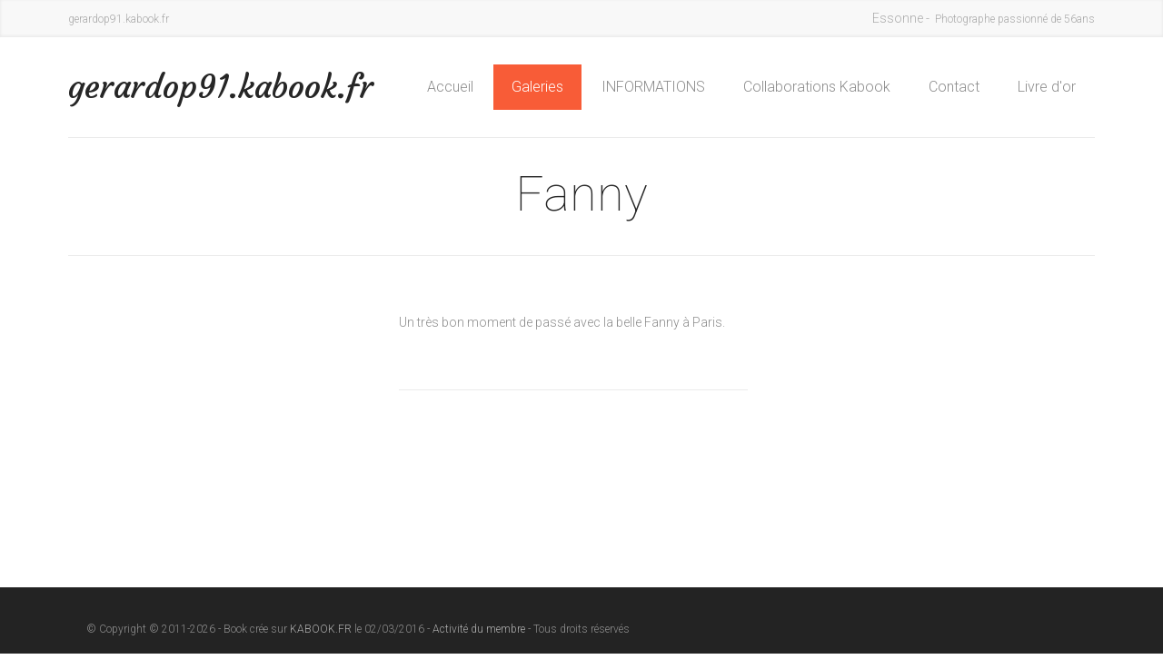

--- FILE ---
content_type: text/html; charset=utf-8
request_url: https://gerardop91.kabook.fr/galerie-125490/fanny.html
body_size: 2956
content:
<!DOCTYPE html>
<!--[if lte IE 8]>              <html class="ie8 no-js" lang="en">     <![endif]-->
<!--[if (gte IE 9)|!(IE)]><!--> <html class="not-ie no-js" lang="en">  <!--<![endif]-->
<head>
	<meta http-equiv="Content-Type" content="text/html; charset=utf-8" />
	<title>Fanny - Gerardo Book - Photographe passionné  de 56ans</title>
	<meta name="description" content="Galerie de photos intitulée Fanny comprenant 11 photos sur la plateforme kabook." />
	<meta name="keywords" content="" />
	<meta name="viewport" content="width=device-width, initial-scale=1, maximum-scale=1">
	<link rel="alternate" type="application/rss+xml" title="Galeries Gerardo Book" href="/feed/galeries/" />
	<link rel="canonical" href="https://gerardop91.kabook.fr/galerie-125490/fanny.html" />
	<meta property="og:title" content="Fanny">
	<meta property="og:description" content="Un très bon moment de passé avec la belle Fanny à Paris.">
	<meta property="og:image" content="//www.kabook.fr/book/images/bk23627/pic_125490_301762262.jpg">
	<meta property="og:image:width" content="535">	<meta property="og:image:height" content="800">	<meta property="og:url" content="https://gerardop91.kabook.fr/galerie-125490/fanny.html">
	<meta property="og:type" content="article">
	<meta property="og:site_name" content="https:gerardop91.kabook.fr">
	<meta property="fb:admins" content=""/>
	<meta property="fb:app_id" content="501847103354087"/>
	<link href="//fonts.googleapis.com/css?family=Roboto:100,300,300italic,400,500%7cCourgette%7cRaleway:200,300,400,500,600,700,800" rel="stylesheet" type="text/css">
<link rel="stylesheet" href="//www.kabook.fr/book/theme/css/RETINAREADY/css/style.css" />
<link rel="stylesheet" href="//www.kabook.fr/book/theme/css/RETINAREADY/css/grid.css" />
<link rel="stylesheet" href="//www.kabook.fr/book/theme/css/RETINAREADY/css/layout.css" />
<link rel="stylesheet" href="//www.kabook.fr/book/theme/css/RETINAREADY/css/fontello.css" />
<link rel="stylesheet" href="//www.kabook.fr/book/theme/css/RETINAREADY/css/animation.css" />
<link rel="stylesheet" href="//www.kabook.fr/book/theme/css/RETINAREADY/css/animate.css" />

<link rel="stylesheet" href="//www.kabook.fr/book/theme/css/RETINAREADY/js/sequence/sequencejs-theme.css" />
<link rel="stylesheet" href="//www.kabook.fr/book/theme/css/RETINAREADY/js/magnific-popup/magnific-popup.css" />

<link rel="stylesheet" href="//www.kabook.fr/book/theme/css/RETINAREADY/js/owl-carousel/owl.carousel.css" />
<link rel="stylesheet" href="//www.kabook.fr/book/theme/css/RETINAREADY/js/owl-carousel/owl.theme.css" />
<link rel="stylesheet" href="//www.kabook.fr/book/theme/css/RETINAREADY/js/owl-carousel/owl.transitions.css" />
		<script>
	  	(function(i,s,o,g,r,a,m){i['GoogleAnalyticsObject']=r;i[r]=i[r]||function(){
	 	(i[r].q=i[r].q||[]).push(arguments)},i[r].l=1*new Date();a=s.createElement(o),
	  	m=s.getElementsByTagName(o)[0];a.async=1;a.src=g;m.parentNode.insertBefore(a,m)
	  	})(window,document,'script','https://www.google-analytics.com/analytics.js','ga');
	  	
	  				ga('create', 'UA-24936278-1', 'auto');
			ga('send', 'pageview');
				  
	</script>
	<script src="https://ajax.googleapis.com/ajax/libs/jquery/1.12.0/jquery.min.js"></script>
<script>window.jQuery || document.write('<script src="//www.kabook.fr/book/theme/css/RETINAREADY/js/jquery.min.js"><\/script>')</script>
<!--[if lt IE 9]>
	<script src="//www.kabook.fr/book/theme/css/RETINAREADY/js/respond.min.js"></script>
	<script src="//www.kabook.fr/book/theme/css/RETINAREADY/js/jquery.selectivizr.min.js"></script>
<![endif]-->
<script src="//www.kabook.fr/book/theme/css/RETINAREADY/js/jquery.modernizr.js"></script>
<script src="//www.kabook.fr/book/theme/css/RETINAREADY/js/plugins.js"></script>
<script src="//www.kabook.fr/book/theme/css/RETINAREADY/js/plugins/min/jquery.easing.1.3-min.js"></script>
<script src="//www.kabook.fr/book/theme/css/RETINAREADY/js/plugins/min/masonry-min.js"></script>
<script src="//www.kabook.fr/book/theme/css/RETINAREADY/js/sequence/jquery.sequence.js"></script>
<script src="//www.kabook.fr/book/theme/css/RETINAREADY/js/owl-carousel/owl.carousel.js"></script>
<script src="//www.kabook.fr/book/theme/css/RETINAREADY/js/plugins/min/jquery.mixitup-min.js"></script>
<script src="//www.kabook.fr/book/theme/css/RETINAREADY/js/magnific-popup/jquery.magnific-popup.min.js"></script>
<script src="//www.kabook.fr/book/theme/css/RETINAREADY/js/config.js"></script>
<script src="//www.kabook.fr/book/theme/css/RETINAREADY/js/custom.js"></script>
<script src="https://www.kabook.fr/book/theme/js/view.js"></script>
	<script src="//connect.facebook.net/fr_FR/all.js#xfbml=1"></script>
</head>
<body class="header-type-in animated">
<div id="wrapper">
	<nav id="mobile-advanced" class="mobile-advanced"></nav>
<div id="top-bar">
	<div class="container">
		<div class="row">
			<div class="col-md-4">
				<ul class="mini-contacts">
					<li>gerardop91.kabook.fr</li>
				</ul>
			</div>
			<div class="col-md-8"  style="text-align:right">
				<ul class="mini-contacts">
					<li>&nbsp;<font style="font-size:14px;">Essonne - </font>&nbsp;Photographe passionné  de 56ans</li>
				</ul>
			</div>
					</div>
	</div>
</div>
    <header id="header">
	<div class="container">
		<div class="row">
			<div class="col-xs-12">
				<div class="header-in">
					<h1 id="logo"><a href="https://gerardop91.kabook.fr/">gerardop91.kabook.fr</a></h1>
                	<nav id="navigation" class="navigation">
                    	<ul>
                            								<li  ><a href="/">Accueil</a></li>	
							  									<li  class="current-menu-item" ><a href="/galeries/">Galeries</a></li>	
							  									<li  ><a href="/p-60124/informations.html">INFORMATIONS</a></li>	
							  									<li  ><a href="/p-48663/collaborations-kabook.html">Collaborations Kabook</a></li>	
							  									<li  ><a href="/contact/">Contact</a></li>	
							  									<li  ><a href="/livre/">Livre d'or</a></li>	
							  							</ul>
					</nav>
				</div>
			</div>
		</div>
	</div>
</header>
	<div id="content">
	
		<section class="section padding-off">
			
			<div class="container">
				<div class="row">
					<div class="col-xs-12">
						<header class="page-header">
							<h1>Fanny</h1>
						</header>
					</div>
				</div>	
			</div>
			
			
						
					<div id="post-area" class="masonry col-4">
										       	 	<article class="post-item elementFadeX" style="margin-bottom: 0px;padding-bottom: 0px;border-bottom: 0px solid #ebebeb; ">
								<div class="entry-body">
									<div class="entry-media">
										<a href="/photo-125490-1483522/#img" class="slide-imagea"  >
											<img src="//www.kabook.fr/book/images/bk23627/pic_125490_301762262.jpg" alt="" class="lazyload"  data-src="//www.kabook.fr/book/images/bk23627/pic_125490_301762262.jpg"/>
										</a>
									</div>
								</div>
							</article>
				        				       	 			<article class="post-item elementFade">
									<div class="entry-body">
										<!--/<h4 class="entry-title"><a href="#">Fanny</a></h4> .entry-title-->
										<p>Un très bon moment de passé avec la belle Fanny à Paris.</p>
										<footer class="post-footer clearfix">
											<!-- <a href="blog-single.html" class="button orange">Read More</a> -->
																					</footer>
									</div>
								</article>
			       	 							       	 	<article class="post-item elementFadeX" style="margin-bottom: 0px;padding-bottom: 0px;border-bottom: 0px solid #ebebeb; ">
								<div class="entry-body">
									<div class="entry-media">
										<a href="/photo-125490-1483527/#img" class="slide-imagea"  >
											<img src="//www.kabook.fr/book/images/bk23627/pic_125490_421334892.jpg" alt="" class="lazyload"  data-src="//www.kabook.fr/book/images/bk23627/pic_125490_421334892.jpg"/>
										</a>
									</div>
								</div>
							</article>
				        					       	 	<article class="post-item elementFadeX" style="margin-bottom: 0px;padding-bottom: 0px;border-bottom: 0px solid #ebebeb; ">
								<div class="entry-body">
									<div class="entry-media">
										<a href="/photo-125490-1483523/#img" class="slide-imagea"  >
											<img src="//www.kabook.fr/book/images/bk23627/pic_125490_343733205.jpg" alt="" class="lazyload"  data-src="//www.kabook.fr/book/images/bk23627/pic_125490_343733205.jpg"/>
										</a>
									</div>
								</div>
							</article>
				        					       	 	<article class="post-item elementFadeX" style="margin-bottom: 0px;padding-bottom: 0px;border-bottom: 0px solid #ebebeb; ">
								<div class="entry-body">
									<div class="entry-media">
										<a href="/photo-125490-1483520/#img" class="slide-imagea"  >
											<img src="//www.kabook.fr/book/images/bk23627/pic_125490_256561054.jpg" alt="" class="lazyload"  data-src="//www.kabook.fr/book/images/bk23627/pic_125490_256561054.jpg"/>
										</a>
									</div>
								</div>
							</article>
				        					       	 	<article class="post-item elementFadeX" style="margin-bottom: 0px;padding-bottom: 0px;border-bottom: 0px solid #ebebeb; ">
								<div class="entry-body">
									<div class="entry-media">
										<a href="/photo-125490-1483521/#img" class="slide-imagea"  >
											<img src="//www.kabook.fr/book/images/bk23627/pic_125490_973988801.jpg" alt="" class="lazyload"  data-src="//www.kabook.fr/book/images/bk23627/pic_125490_973988801.jpg"/>
										</a>
									</div>
								</div>
							</article>
				        					       	 	<article class="post-item elementFadeX" style="margin-bottom: 0px;padding-bottom: 0px;border-bottom: 0px solid #ebebeb; ">
								<div class="entry-body">
									<div class="entry-media">
										<a href="/photo-125490-1483524/#img" class="slide-imagea"  >
											<img src="//www.kabook.fr/book/images/bk23627/pic_125490_770783615.jpg" alt="" class="lazyload"  data-src="//www.kabook.fr/book/images/bk23627/pic_125490_770783615.jpg"/>
										</a>
									</div>
								</div>
							</article>
				        					       	 	<article class="post-item elementFadeX" style="margin-bottom: 0px;padding-bottom: 0px;border-bottom: 0px solid #ebebeb; ">
								<div class="entry-body">
									<div class="entry-media">
										<a href="/photo-125490-1483525/#img" class="slide-imagea"  >
											<img src="//www.kabook.fr/book/images/bk23627/pic_125490_502743859.jpg" alt="" class="lazyload"  data-src="//www.kabook.fr/book/images/bk23627/pic_125490_502743859.jpg"/>
										</a>
									</div>
								</div>
							</article>
				        					       	 	<article class="post-item elementFadeX" style="margin-bottom: 0px;padding-bottom: 0px;border-bottom: 0px solid #ebebeb; ">
								<div class="entry-body">
									<div class="entry-media">
										<a href="/photo-125490-1483526/#img" class="slide-imagea"  >
											<img src="//www.kabook.fr/book/images/bk23627/pic_125490_944387626.jpg" alt="" class="lazyload"  data-src="//www.kabook.fr/book/images/bk23627/pic_125490_944387626.jpg"/>
										</a>
									</div>
								</div>
							</article>
				        					       	 	<article class="post-item elementFadeX" style="margin-bottom: 0px;padding-bottom: 0px;border-bottom: 0px solid #ebebeb; ">
								<div class="entry-body">
									<div class="entry-media">
										<a href="/photo-125490-1483528/#img" class="slide-imagea"  >
											<img src="//www.kabook.fr/book/images/bk23627/pic_125490_406915152.jpg" alt="" class="lazyload"  data-src="//www.kabook.fr/book/images/bk23627/pic_125490_406915152.jpg"/>
										</a>
									</div>
								</div>
							</article>
				        					       	 	<article class="post-item elementFadeX" style="margin-bottom: 0px;padding-bottom: 0px;border-bottom: 0px solid #ebebeb; ">
								<div class="entry-body">
									<div class="entry-media">
										<a href="/photo-125490-1483529/#img" class="slide-imagea"  >
											<img src="//www.kabook.fr/book/images/bk23627/pic_125490_191373510.jpg" alt="" class="lazyload"  data-src="//www.kabook.fr/book/images/bk23627/pic_125490_191373510.jpg"/>
										</a>
									</div>
								</div>
							</article>
				        					       	 	<article class="post-item elementFadeX" style="margin-bottom: 0px;padding-bottom: 0px;border-bottom: 0px solid #ebebeb; ">
								<div class="entry-body">
									<div class="entry-media">
										<a href="/photo-125490-1483530/#img" class="slide-imagea"  >
											<img src="//www.kabook.fr/book/images/bk23627/pic_125490_268095140.jpg" alt="" class="lazyload"  data-src="//www.kabook.fr/book/images/bk23627/pic_125490_268095140.jpg"/>
										</a>
									</div>
								</div>
							</article>
				        						</div>
							</section>

	</div>
	<footer class="bottom-footer">
	<div class="container">
		<div class="row">
			<div class="col-xs-12">
				<div class="col-sm-9">
					<div class="copyright">
						&#169; Copyright © 2011-2026 - Book crée sur <a href="https://www.kabook.fr?pr=23627" target="_blank" title="Venez créer votre book en ligne">KABOOK.FR</a>  le 02/03/2016 - <a href="https://www.kabook.fr/membre-31511/gerardo/" target="_blank">Activité du membre</a>  - Tous droits réservés					</div>
				</div>
				<div class="col-sm-3">
					<div class="developed">
											</div>
				</div>
			</div>
		</div>
	</div>
</footer>
</div>	
	<script type="text/javascript">
		document.oncontextmenu = document.ondragstart = document.onselectstart = function() { return false };
	</script>
	</body>
</html>


--- FILE ---
content_type: text/css
request_url: https://www.kabook.fr/book/theme/css/RETINAREADY/css/style.css
body_size: 18201
content:
/* -------------------------------------------------------------------
Stylesheet Guide
----------------------------------------------------------------------

01. Reset

02. Basic Elements
	1. Clearfix
	2. General Classes
	3. Typography
	4. Dropcap
	5. Loader
	6. Images
	7. Dividers
	8. Forms
	9. Contact and Comments Form
	10. Buttons

03. Header
	1. Logo
	2. Main Navigation

04. Slider
	1. Slides

05. Wrapper

06. Main
	1. Section
		- Slogan Title Group
		- Slogan Group
		- Content Title
		- Parallax
		- Video Full Container
		- Team
		- Counter Box
		- Twitter
		- Clients
		- Pricing Table

07. Blog
	1. Single Post Navigation
	2. Image Post Slider
	3. Pagenavi
	4. Comments
	5. Respond

08. Portfolio
	1. Portfolio Filter
	2. Portfolio Items
	3. Portfolio Single

09. Sidebar
	1. Widgets
		- Default Widgets
		- Recent Posts
		- Tags Cloud
		- Search

10. Footer 
	1. Widgets
	2. Logo In Footer
	3. Bottom Footer

11. Widgets + Shortcodes
	1. Social Icons
	2. Progress Bar
	3. Accordion and Toggle
	4. Quotes
	5. Tabs
	6. Notifications
	7. List
	8. Map

12. Other
	1. Back To Top


 */

/* ---------------------------------------------------------------------- */
/*	Reset
/* ---------------------------------------------------------------------- */
	
html, body, div, span, object, iframe,
h1, h2, h3, h4, h5, h6, p, blockquote, pre,
abbr, address, cite, code,
del, dfn, em, img, ins, kbd, q, samp,
small, strong, sub, sup, var,
b, i,
dl, dt, dd, ol, ul, li,
fieldset, form, label, legend,
table, caption, tbody, tfoot, thead, tr, th, td,
article, aside, canvas, details, figcaption, figure, 
footer, header, hgroup, menu, nav, section, summary,
time, mark, audio, video {
    margin: 0;
    padding: 0;
    border: 0;
    outline: 0;
    font-size: 100%;
    vertical-align: baseline;
    background: transparent;
}

article,aside,details,figcaption,figure,
footer,header,hgroup,menu,nav,section { display: block; }

*,
*:after,
*:before {
	margin: 0;
	padding: 0;
	-webkit-box-sizing: border-box;
	   -moz-box-sizing: border-box;
			box-sizing: border-box;
}

nav ul,
nav ol {
    list-style: none;
    list-style-image: none;
}

ul, ol { list-style-position: inside; }

ul li { 
	list-style: disc; 
	list-style-position: inside;
}

a {
    margin: 0;
    padding: 0;
    font-size: 100%;
	outline: none;
	text-decoration: none;
    background: transparent;
	vertical-align: baseline;
}

a, a > * {
	text-decoration: none;
	color: #aaa;
}

a:hover {
	color: #f85c37;
}

.not-ie a {
	-webkit-transition: background-color .2s ease, border .2s ease, color .2s ease, opacity .2s ease-in-out;
			transition: background-color .2s ease, border .2s ease, color .2s ease, opacity .2s ease-in-out;
}

img {
    border: 0;
	height: auto;
	max-width: 100%;
	-ms-interpolation-mode: bicubic;
}

/* ---------------------------------------------------------------------- */
/*	Basic Elements
/* ---------------------------------------------------------------------- */

body {
	color: #8c8c8c;
	font-weight: 300;
	font-size: 14px;
	font-family: 'Roboto', sans-serif;
	line-height: 1.87em;
}

.no-touch body.disable-hover { pointer-events: none; }

	/* -------------------------------------------------- */
	/*	Clearfix
	/* -------------------------------------------------- */

	.clear {   
		clear: both;
		display: block;
		height: 0;
		overflow: hidden;
		visibility: hidden;
		width: 0;
	}
	
	.clearfix:after {
		clear: both;
		display: block;
		visibility: hidden;
		height: 0;
		content: ".";
	}
	
	/* -------------------------------------------------- */
	/*	General Classes
	/* -------------------------------------------------- */
	
	.align-center { text-align: center; }
	.align-left	  { text-align: left; }
	.align-right  { text-align: right; }
	
	.alignleft  { float: left; }
	.alignright { float: right; }

	img.alignleft  { margin-right: 20px; }
	img.alignright { margin-left: 20px; }

	.hide		{ display: none;  }
	.show		{ display: block; }
	.invisible  { visibility: hidden; }
	.affix		{ position: fixed; }

	/* -------------------------------------------------- */
	/*	Typography
	/* -------------------------------------------------- */
	
	p {
		margin: 0 0 1.5em;
		padding: 0;
		line-height: 1.87em;
	}

	.lead {
		margin-bottom: 5px;
		font-size: 20px;
	}

	h1, h2, h3, h4, h5, h6 {
		margin-bottom: 15px;
		color: #262626;
		font-family: 'Roboto', sans-serif;
		line-height: 1.35em;
		font-weight: normal;
	}
	
	h1 { font-size: 48px; }
	h2 { font-size: 30px; }
	h3 { font-size: 22px; }
	h4 { font-size: 18px; }
	h5 { font-size: 16px; } 
	h6 { font-size: 14px; }

	::-moz-selection {
		background-color: #f8b637;
		color: #fff;
	}

	::selection {
		background-color: #f8b637;
		color: #fff;
	}
	
	.highlight {
		padding: 0 3px;
		background-color: #f85c37;
		color: #fff !important;
	}

	blockquote {
		font-size: 18px;
		font-style: italic;
	}
	
	blockquote.quote-text { 
		position: relative;
		padding-left: 80px; 
	}
	
	.parallax blockquote { color: #fff; }
		
	blockquote.quote-text:before {
		position: absolute;
		left: 10px;
		top: 0;
		color: #acacac;
		font-size: 100px;
		font-family: 'Courgette', cursive;
		content: "“";
		line-height: 1em;
		font-style: normal;
		
		-webkit-transition: color .25s ease;
				transition: color .25s ease;
	}
	
	.parallax blockquote:before { color: #fff; }
	
		blockquote p { 
			margin-bottom: .7em;
			line-height: 2em;
		}	
		
	blockquote.type-1,
	blockquote.type-2 {
		margin-bottom: 20px;
		padding: 25px 20px 20px 80px;
	}
		
	blockquote.type-1:before,
	blockquote.type-2:before {
		left: 10px;
		top: 30px;
	}
		
	blockquote.type-1 { background-color: #ededed; }
		
	blockquote.type-2 {
		background-color: #f85c37;
		color: #fff;
	}
	
	blockquote.type-2:before {
		color: #fff;
		color: rgba(255,255,255,.7);
	}
	
	/* -------------------------------------------------- */
	/*	Dropcap
	/* -------------------------------------------------- */	

	.dropcap::first-letter {
		display: block;
		float: left;
		margin: 10px 15px 0 0;
		color: #262626;
		font-weight: 700;
		font-size: 48px;
	}

	/* -------------------------------------------------- */
	/*	Images
	/* -------------------------------------------------- */
	
	.slide-image {
		position: relative;
		display: block;
		overflow: hidden;
		
		-webkit-backface-visibility: hidden;
	}
	
		.slide-image img {
			display: block;
			-webkit-transition: -webkit-transform .7s ease;
					transition: transform .7s ease;
		}

		.slide-image:hover img {
			-webkit-transform: scale(1.2);
					transform: scale(1.2);
		}
		
		.slide-image .curtain {
			position: absolute;
			top: -1%;
			left: -1%;
			visibility: hidden;
			width: 102%;
			height: 102%;
			background-color: #fff;
			background-color: rgba(255,255,255, .8);
			opacity: 0;  
			filter: alpha(opacity = 0);
			
			-webkit-transition: all 0.7s ease;
					transition: all 0.7s ease;
			-webkit-perspective: 400px;
					perspective: 400px;	
		}
	
		.slide-image:hover .curtain {
			visibility: visible;
			opacity: 1;
			filter: alpha(opacity = 80);
		}
		
			.ch-curtain {
				position: absolute;
				top: 50%;
				left: 50%;
				z-index: 5;
				margin: -20px 0 0 -20px;
				width: 40px;
				height: 40px;
				
				-webkit-backface-visibility: hidden;
						backface-visibility: hidden;
				-webkit-transition: all .7s ease;
						transition: all .7s ease;
				-webkit-transform-style: preserve-3d;
						transform-style: preserve-3d;
			}

			.slide-image:hover .ch-curtain {
				-webkit-transform: rotate3d(0,1,0,-180deg);
						transform: rotate3d(0,1,0,-180deg);
			}			

				.ch-curtain > div {
					display: block;
					position: absolute;
					width: 100%;
					height: 100%;
					background-color: #f85c37;
					color: #fff;
					text-align: center;

					-webkit-transition: all .5s ease;  
							transition: all .5s ease;  
					-webkit-backface-visibility: hidden;
							backface-visibility: hidden;
				}

				.ch-curtain > div:after {
					font-family: 'fontello';
					line-height: 40px;
				}
				
				.slide-image.link-icon .ch-curtain > div:after {
					content: '\e9ad';
					font-size: 20px;
				}

				.slide-image.plus-icon .ch-curtain > div:after {
					content: '\ec72';
					font-size: 21px;
				}

				.ch-curtain .ch-back {
					-webkit-transform: rotate3d(0,1,0,180deg);
							transform: rotate3d(0,1,0,180deg);
				}

	.single-image {
		display: block;
		-webkit-backface-visibility: hidden;
	}
	
		.item-overlay .single-image {
			position: absolute;
			z-index: 5;
			bottom: 30px;
			display: block;
			width: 40px;
			height: 40px;
			border: 1px solid #fff;
			text-align: center;
			background-color: transparent;

			-webkit-transition: all .3s ease;
					  transition: all .3s ease;  
		}
		
		.single-image.plus-icon { right: 75px; }
		.single-image.link-icon { right: 30px; }
		
		.item-overlay .single-image:hover { background-color: #fff; }
		
		.item-overlay .single-image:after {
			position: absolute;
			top: 0;
			left: 0;
			display: block;
			width: 100%;
			height: 100%;
			color: #fff;
			text-align: center;
			font-size: 21px;
			font-family: 'fontello';
			line-height: 40px;
			
			-webkit-border-radius: 50%;
					border-radius: 50%;
			-webkit-transition: all .3s ease;
					transition: all .3s ease;  					
		}
		
		.single-image.plus-icon:after  { content: '\ec72'; }
		.single-image.link-icon:after  { content: '\e9ad'; font-size: 20px; }
		
		.item-overlay .single-image:hover:after { color: #f5633f; }
		
	/* -------------------------------------------------- */
	/*	Dividers
	/* -------------------------------------------------- */
	
	.divider {
		margin: 40px auto;
		width: 22%;
		height: 1px;
		text-align: center;
		background-color: #e8e8e8;
	}
	
	.dark-footer .divider { background-color: #3a3a3a; }
	
	.separator {
		margin: 65px auto;
		width: 100%;
		height: 1px;
		background-color: #e8e8e8;	
	}	
	
	/* -------------------------------------------------- */
	/*	Forms
	/* -------------------------------------------------- */

	button,
	input[type="button"],
	input[type="reset"],
	input[type="submit"] {
		cursor: pointer;
		-webkit-appearance: button;
	}
	
	button::-moz-focus-inner,
	input::-moz-focus-inner {
		padding: 0;
		border: 0;
	}

	button,
	input,
	select,
	textarea {
		margin: 0;
		border: none;
		vertical-align: baseline;
		font-size: 100%;
	}
	
	button {
		display: inline-block;
		margin-bottom: 15px;
		padding: 6px 13px;
		outline: none;
		background-color: transparent;
		color: #fff;
		vertical-align: baseline;
		text-align: center;
		text-decoration: none;
		font: 11px/1.5 Arial;
		cursor: pointer;
	}

	label { 
		display: inline-block; 
		cursor: pointer;
	}
	
	input,
	textarea,
	select,
	button {
		-webkit-transition: all .25s ease;
				transition: all .25s ease;	
	}
	
	input[type="text"],
	input[type="password"],
	input[type="datetime"],
	input[type="datetime-local"],
	input[type="date"],
	input[type="month"],
	input[type="time"],
	input[type="week"],
	input[type="number"],
	input[type="email"],
	input[type="url"],
	input[type="search"],
	input[type="tel"],
	input[type="color"],
	textarea, select {
		display: inline-block;
		padding: 11px;
		width: 100%;
		outline: none;
		border-width: 1px;
		border-style: solid;
		border-color: #d6d6d6;
		background-color: transparent;
		color: #999;
		font-size: 12px;
		font-family: 'Roboto', sans-serif;
		
		-webkit-border-radius: 6px;
				border-radius: 6px;
		-webkit-box-shadow: none;
				box-shadow: none;				
		-webkit-appearance: none;	
				appearance: none;	
	}
	
	.dark-footer input[type="text"],
	.dark-footer input[type="password"],
	.dark-footer input[type="datetime"],
	.dark-footer input[type="datetime-local"],
	.dark-footer input[type="date"],
	.dark-footer input[type="month"],
	.dark-footer input[type="time"],
	.dark-footer input[type="week"],
	.dark-footer input[type="number"],
	.dark-footer input[type="email"],
	.dark-footer input[type="url"],
	.dark-footer input[type="search"],
	.dark-footer input[type="tel"],
	.dark-footer input[type="color"],
	.dark-footer textarea, .dark-footer select {
		border-color: #737373;
		color: #646464;
	}
	
	input[type="text"]:focus,
	input[type="password"]:focus,
	input[type="datetime"]:focus,
	input[type="datetime-local"]:focus,
	input[type="date"]:focus,
	input[type="month"]:focus,
	input[type="time"]:focus,
	input[type="week"]:focus,
	input[type="number"]:focus,
	input[type="email"]:focus,
	input[type="url"]:focus,
	input[type="search"]:focus,
	input[type="tel"]:focus,
	input[type="color"]:focus,
	textarea:focus,
	select:focus { border-color: #f85c37; }
	
	textarea {
		resize: both;
		min-height: 90px;
		max-width: 100%;
	}

	input[type="radio"],
	input[type="checkbox"] {
		margin: 4px 0 0;
		line-height: normal;
	}

	input[type="image"],
	input[type="submit"],
	input[type="reset"],
	input[type="button"],
	input[type="radio"],
	input[type="checkbox"] { width: auto; }

	.wrong-data { border-color: #fe5214; }

	/* Fix for Mobile Safari */
	input[type="checkbox"]	{ -webkit-appearance: checkbox; }
	input[type="radio"]		{ -webkit-appearance: radio; }

	/* Chrome, Safari */
	input::-webkit-input-placeholder,
	textarea::-webkit-input-placeholder { color: #d1d1d1; }

	/* Firefox */
	input:-moz-placeholder,
	textarea:-moz-placeholder { color: #d1d1d1; }

	/* Chrome, Safari */
	.dark-footer input::-webkit-input-placeholder,
	.dark-footer textarea::-webkit-input-placeholder { color: #646464; }

	/* Firefox */
	.dark-footer input:-moz-placeholder,
	.dark-footer textarea:-moz-placeholder { color: #646464; }
	
	/* ---------------------------------------- */
	/*	Contact and Comments Forms
	/* ---------------------------------------- */
	
	.contact-form { font-size: 0; }
	
			.input-block { margin-bottom: 10px; }

            #captcha { display: none; }

				.contact-form .submit i { font-size: 18px; }
	
		.inputs-block,
		.textarea-block { 
			display: inline-block; 
			font-size: 0;
			vertical-align: top;
		}
	
		.inputs-block {
			margin-right: 2%;
			width: 33%;
		}
		
		.textarea-block {
			margin-left: 1%;
			width: 64%;
		}
		
		.full-inputs-block { font-size: 0; }
		
			.full-inputs-block .input-block {
				display: inline-block;
				margin-left: 1%;
				width: 32.65%;
			}
			
			.full-inputs-block .input-block:first-child { margin-left: 0; }
		
			.full-textarea-block textarea {
				width: 100%;
				min-width: 100%;
				max-width: 100%;
				min-height: 260px;
			}
				
		/* HTML5 Validation Styles */	
		
		.comments-form input:required:valid,
		.contact-form input:required:valid,
		.comments-form textarea:required:valid,
		.contact-form textarea:required:valid { border-color: #f85c37; }
		
		.comments-form input:focus:invalid,
		.contact-form input:focus:invalid,
		.comments-form textarea:focus:invalid,
		.contact-form textarea:focus:invalid  { border-color: #e27152; }

	/* -------------------------------------------------- */
	/*	Buttons
	/* -------------------------------------------------- */	

	.button {
		display: inline-block;
		margin-bottom: 15px;
		padding: 10px 15px;
		outline: none;
		border-width: 1px;
		border-style: solid;
		border-color: transparent;
		background-color: transparent;
		color: #fff;
		vertical-align: baseline;
		text-align: center;
		text-decoration: none;
		text-transform: uppercase;
		font-weight: 500;
		font-size: 11px;
		font-family: 'Raleway', sans-serif;
		line-height: 1em;
		cursor: pointer;

		-webkit-border-radius: 3px;
				border-radius: 3px;
		-webkit-transition: all .25s ease;
				transition: all .25s ease;
	}

	.button-overflow { overflow: hidden; }
	
	.button-roll {
		position: relative;
		display: inline-block;
		vertical-align: text-bottom;

		-webkit-perspective: 275px;
				perspective: 275px;
		-webkit-perspective-origin: 50% 50%;
				perspective-origin: 50% 50%;
		-webkit-border-radius: 3px;
				border-radius: 3px;
	}
	
		.button-roll span {
			position: relative;
			display: inline-block;
			padding: 8px 20px;
			background-color: #fff;
			color: #f85c37;
			text-transform: uppercase;
			text-align: center;
			font-weight: 500;
			font-size: 14px;
			font-family: 'Raleway', sans-serif;
            line-height: 1.9;
			
			-webkit-border-radius: 3px;
					border-radius: 3px;
			-webkit-transform-origin: 50% 0 0;
					transform-origin: 50% 0 0;
			-webkit-transform-style: preserve-3d;
					transform-style: preserve-3d;
			-webkit-transition: -webkit-transform .3s ease;
					transition: transform .3s ease;
		}
		
		.orange-roll span {
			background-color: #f85c37;
			color: #fff;
		}
		
		.button-roll:hover span {
			-webkit-transform: translate3d(0, 0, -40px) rotateX(90deg);
					transform: translate3d(0, 0, -40px) rotateX(90deg);
		}
		
		.button-roll span:after {
			position: absolute;
			top: 100%;
			left: 0;
			padding: 8px 20px;
			width: 100%;
			height: 100%;
			background-color: #262626;
			color: #fff;
			content: attr(data-hover);
			text-align: center;

			-webkit-border-radius: 3px;
					border-radius: 3px;	
			-webkit-transition: background-color .3s ease;
					transition: background-color .3s ease;
			-webkit-transform: rotateX(-90deg);
					transform: rotateX(-90deg);
			-webkit-transform-origin: 50% 0 0;
					transform-origin: 50% 0 0;
		}

	.button.middle {
		padding: 14px 20px;
		font-size: 14px;
		
		-webkit-border-radius: 5px;
				border-radius: 5px;
	}
	
	.button.large {
		padding: 15px 30px;
		font-size: 19px;
		
		-webkit-border-radius: 6px;
				border-radius: 6px;
	}
	
	.button.default {
		border-color: #cfcfcf;
		color: #f85c37;
	}

	.button.default:hover { 
		border-color: transparent;
		background-color: #f85c37; 
		color: #fff;
	}
	
	.button.submit {
		margin-bottom: 0;
		padding: 9px 20px;
		width: 100%;
		
		-webkit-border-radius: 6px;
				border-radius: 6px;
	}
	
	.button.orange {
		border-color: transparent;
		background-color: #f85c37; 
		color: #fff;
	}
	
	.button.orange:hover {
		border-color: #cfcfcf;
		background-color: transparent; 
		color: #f85c37;
	}
	
	.dark-footer .button.orange:hover { border-color: #737373; }

	.button.white { 
		border-color: #fff;
		background-color: #fff;
		color: #f85c37;
	}
	
	.button.white:hover {
		color: #fff;
		background-color: transparent; 
	}

/* ---------------------------------------------------------------------- */
/*	Wrapper
/* ---------------------------------------------------------------------- */

#wrapper { 
	position: relative;
	z-index: 2;
	overflow: hidden;
}

/* ---------------------------------------------------------------------- */
/*	Top Bar
/* ---------------------------------------------------------------------- */
	
#top-bar {
	/*position: relative;*/
	/*z-index: 6;*/
	background-color: #f8f8f8;
	
	-webkit-box-shadow: inset 0 -1px 3px 1px rgba(0,0,0, .05);
			box-shadow: inset 0 -1px 3px 1px rgba(0,0,0, .05);
}

	/* -------------------------------------------------- */
	/*	Mini Contacts
	/* -------------------------------------------------- */	

	.mini-contacts { padding: 7px 0; }
	
	.header-type-out .mini-contacts { text-align: right; }

		.mini-contacts li {
			display: inline-block;
			margin-right: 30px;
			color: #aaa;
			font-size: 12px;
		}
		
		.mini-contacts li:last-child { margin-right: 0; }
		
		.mini-contacts li:before {
			margin-right: 7px;
			color: #c8c8c8;
			font-family: 'fontello';
			font-size: 13px;
		}
		
		.mini-contacts .address:before { content: '\e881'; }
		.mini-contacts .email:before   { content: '\ebdc'; }
		.mini-contacts .phone:before   { content: '\e9df'; }

/* ---------------------------------------------------------------------- */
/*	Header
/* ---------------------------------------------------------------------- */

#header {
	position: relative;
	top: 0;
	z-index: 11;
	width: 100%;
	
	-webkit-backface-visibility: hidden;
		-moz-backface-visibility: hidden;
			backface-visibility: hidden;
	-webkit-transition: all .30s;
			transition:   all .30s;
}

.header-type-fixed #header {
	position: fixed;
	z-index: 99;
}

.header-type-fixed #header.header-shrink-fixed {
	bacground-color: #000;
	background-color: rgba(0, 0, 0, .75);
}

#header.header-shrink-out {
	-webkit-backface-visibility: visible;
			backface-visibility: visible;
}

#header.header-shrink-in {
	position: fixed;
	z-index: 99;
	background-color: #f8f8f8;
}

	.header-type-out .header-out {
		width: 100%;
		border-top: 1px solid #ebebeb;
		background-color: #fff;
		
		-webkit-backface-visibility: hidden;
				backface-visibility: hidden;
		-webkit-transition: background-color .30s ease;
				transition: background-color .30s ease;
	}
	
	.header-type-out .header-shrink-out .header-out {
		position: fixed;
		top: 0;
		width: 100%;
		border-top-width: 0;
		background-color: #f8f8f8;
	}

		.header-in {
			position: relative;
			text-align: justify;
		}
		
		.header-in { font: 0/0 a; }
		
		@media screen and (min-width: 0\0) {
			.not-ie .header-in {
				font-size: 14px;
			}
		}

		.header-type-in #header .header-in {
			border-bottom: 1px solid #ebebeb;
			
			-webkit-transition: border-bottom-width .25s ease;
					transition: border-bottom-width .25s ease;
		}
		
		.header-type-in #header.header-shrink-in .header-in { border-bottom-width: 0; }
		
		.header-type-fixed .header-in { 
			padding-top: 30px;
			
			-webkit-transition: padding .25s ease;
					transition: padding .25s ease;
		}
		
		.header-type-fixed .header-shrink-fixed .header-in { padding-top: 0; }
		
		.header-in:after {
			display: inline-block;
			width: 100%;
			vertical-align: top;
			content: "";
		}	
		
		#header  > .space,
		#wrapper > .space {
			height: 0;
			
			-webkit-transition: height .35s;
					transition: height .35s;
		}
	
	/* -------------------------------------------------- */
	/*	Logo
	/* -------------------------------------------------- */

	#logo,
	#navigation,
	.header-in .social-icons {
		display: inline-block;
		vertical-align: middle;
	}
	
		#logo {
            position: relative;
			margin-bottom: 0;
			max-width: 35%;
			font-family: 'Courgette', cursive;
			font-size: 36px;
            -webkit-transition: all .25s ease;
                    transition: all .25s ease;
		}
        
            #logo a {
                -webkit-transition: color .35s ease;
                        transition: color .35s ease;
            }

            #logo .color-1 { color: #f85c37; }
            #logo .color-2 { color: #f88437; }
            #logo .color-3 { color: #f89f37; }
            #logo .color-4 { color: #f8b637; }

		.header-type-in .logo-bluth #logo,
		.header-type-fixed .logo-bluth #logo { font-size: 22px; }
		
		@media only screen and (max-width: 768px) {
			.header-type-out .header-out #logo { display: none; }
		}
		
		@media only screen and (min-width: 993px) {
			.header-type-out .header-out #logo {
				font-size: 0;
				opacity: 0;

				-webkit-transition: all .35s ease-in-out;
						transition: all .35s ease-in-out;
			}

			.header-type-out .logo-bluth .header-out #logo {
				padding-right: 40px;
				font-size: 22px;
				opacity: 1;

				-webkit-transition-delay: .15s;
						transition-delay: .15s;
			}	
		}

			#logo a,
			#logo span {
                display: block;
                color: #262626;
            }
			
			.header-type-fixed #logo a,
			.header-type-fixed #logo span { color: #fff; }
		
	/* -------------------------------------------------- */
	/*	Main Navigation
	/* -------------------------------------------------- */
	
	.navigation { 
		position: relative;
		padding-top: 30px;
		z-index: 9999;
		
		-webkit-transition: padding .35s ease;
				  transition: padding .35s ease;
	}
	
	.header-shrink-in .navigation,
	.header-type-out .navigation,
	.header-type-fixed .navigation { padding-top: 0; }
	
		.navigation > ul {
			position: relative;
			display: inline-block; 
			vertical-align: middle;
		}

			.navigation > ul > li {
				position: relative;
				display: block;
				float: left;
				margin: 0 1px;
				padding-bottom: 30px;

				-webkit-transition: padding .35s ease;
						  transition: padding .35s ease;
			}

			.header-shrink-in  .navigation > ul > li,
			.header-type-out   .navigation > ul > li,
			.header-type-fixed .navigation > ul > li { padding-bottom: 0; }

			.navigation > ul > li.is-mega-menu { position: static; }

				.navigation > ul > li > a {
					display: block;
					margin: 0;
					padding: 17px 20px;
					color: #8c8c8c;
					font-size: 16px;
					line-height: 1em;

					-webkit-transition: color 100ms linear, background-color .25s ease-out;
							transition: color 100ms linear, background-color .25s ease-out;
				}

				.header-type-fixed .navigation > ul > li > a {
					color: #fff;
					font-weight: 400;
				}
				
				.navigation li { list-style: none; }

				.navigation a { 
					font-weight: 300;
					font-family: 'Roboto', sans-serif;
				}

	/* Dropdown */
	
	 .navigation ul ul {
		position: absolute;
		top: 100%;
		width: 194px;
		pointer-events: none;
	}
	
	.ie8 .navigation ul ul { display: none; }

	.navigation li:hover > ul,
	.navigation li:hover > .mega-menu ul { pointer-events: auto; }
	
	.ie8 .navigation ul > li:hover > ul,
	.ie8 .navigation ul > li:hover .mega-menu ul ul { display: block; }
	
	.ie8 .navigation > ul > li.is-mega-menu:hover .mega-menu > ul { display: table; }

@media screen and (min-width:0\0) {
	/* IE9 and IE10 rule sets go here */

	.navigation ul ul { display: none; }

	.navigation ul > li:hover > ul { display: block; z-index: 99999; }
}
	
	.navigation > ul > li:last-child > ul {
		right: 0;
		left: auto;
	}
	
		.navigation ul ul li {
			position: relative;
			top: 15px;
			right: 0;
			visibility: hidden;
			opacity: 0;

			-webkit-transition: opacity .25s ease, top .25s ease-out;
					transition: opacity .25s ease, top .25s ease-out;
		}

		.navigation ul > li > ul > li:nth-child(1) {
			-webkit-transition-delay: 0s;
					transition-delay: 0s;
		}
		.navigation ul > li > ul > li:nth-child(2) {
			-webkit-transition-delay: .10s;
					transition-delay: .10s;
		}
		.navigation ul > li > ul > li:nth-child(3) {
			-webkit-transition-delay: .20s;
					transition-delay: .20s;
		}
		.navigation ul > li > ul > li:nth-child(4) {
			-webkit-transition-delay: .30s;
					transition-delay: .30s;
		}
		.navigation ul > li > ul > li:nth-child(5) {
			-webkit-transition-delay: .40s;
					transition-delay: .40s;
		}
		.navigation ul > li > ul > li:nth-child(6) {
			-webkit-transition-delay: .50s;
					transition-delay: .50s;
		}
		.navigation ul > li > ul > li:nth-child(7) {
			-webkit-transition-delay: .60s;
					transition-delay: .60s;
		}
		.navigation ul > li > ul > li:nth-child(8) {
			-webkit-transition-delay: .70s;
					transition-delay: .70s;
		}
		.navigation ul > li > ul > li:nth-child(9) {
			-webkit-transition-delay: .80s;
					transition-delay: .80s;
		}
		.navigation ul > li > ul > li:nth-child(10) {
			-webkit-transition-delay: .90s;
					transition-delay: .90s;
		}
		.navigation ul > li > ul > li:nth-child(11) {
			-webkit-transition-delay: 1s;
					transition-delay: 1s;
		}
		.navigation ul > li > ul > li:nth-child(12) {
			-webkit-transition-delay: 1.1s;
					transition-delay: 1.1s;
		}
		.navigation ul > li > ul > li:nth-child(13) {
			-webkit-transition-delay: 1.2s;
					transition-delay: 1.2s;
		}
		.navigation ul > li > ul > li:nth-child(14) {
			-webkit-transition-delay: 1.3s;
					transition-delay: 1.3s;
		}
		.navigation ul > li > ul > li:nth-child(15) {
			-webkit-transition-delay: 1.4s;
					transition-delay: 1.4s;
		}
		.navigation ul > li > ul > li:nth-child(16) {
			-webkit-transition-delay: 1.5s;
					transition-delay: 1.5s;
		}
		.navigation ul > li > ul > li:nth-child(17) {
			-webkit-transition-delay: 1.6s;
					transition-delay: 1.6s;
		}
		.navigation ul > li > ul > li:nth-child(18) {
			-webkit-transition-delay: 1.7s;
					transition-delay: 1.7s;
		}
		.navigation ul > li > ul > li:nth-child(19) {
			-webkit-transition-delay: 1.8s;
					transition-delay: 1.8s;
		}
		.navigation ul > li > ul > li:nth-child(20) {
			-webkit-transition-delay: 1.9s;
					transition-delay: 1.9s;
		}
	
	/* Dropdown 2 Level */	
		
	.navigation ul ul ul {
		top: 0;
		left: 194px;
	}
	
	/* Mega Menu */
	
	.navigation .mega-menu {
		position: absolute;
		top: 100%;
		right: 0;
		left: auto;
		pointer-events: none;
		width: 100%;
		
		-webkit-transition: opacity .25s ease, top .35s ease;
				transition: opacity .25s ease, top .35s ease;	
	}
	
	.navigation > ul > li:hover > .mega-menu {
		top: 100%;
		pointer-events: auto;
	}
	
		.navigation .mega-menu ul ul {
			position: relative;
			left: 0;
			visibility: visible;
			display: block;
			opacity: 1;
			width: 224px; 
		}
	
		.navigation .mega-menu > ul {
			display: table;
			overflow: hidden;
			width: auto;
		}
		
		.header-type-in .navigation .mega-menu > ul,
		.header-type-fixed .navigation .mega-menu > ul { right: 0; }
		
			.navigation .mega-menu > ul > li {
				top: 0;
				display: table-cell;
				width: 100%;
				visibility: visible;
				vertical-align: top;
				opacity: 1;
			}

			.navigation .mega-menu > ul li li {
				padding: 3px 10px;
				border-left: 1px solid #414141;
				background-color: #262626;
			}
			
			.navigation .mega-menu > ul li li:last-child { padding-bottom: 15px; }
			
				.navigation .mega-menu span {
					display: block;
					padding: 17px 20px 15px;
					border-left: 1px solid #414141;
					background-color: #262626;
					opacity: 0;
					text-transform: uppercase;
					color: #fff;
					font-weight: 500;
					font-size: 13px;
					font-family: 'Raleway', sans-serif;
					line-height: 1em;

					-webkit-transition: all .25s ease;
							transition: all .25s ease;
				}

				.ie8 .navigation .mega-menu span { display: none; }

				.navigation .mega-menu > ul > li:hover span,
				.navigation .mega-menu .current-menu-item > span,
				.navigation .mega-menu .current-menu-parent > span,
				.navigation .mega-menu .current-menu-ancestor > span,
				.navigation .mega-menu .current_page_item > span,
				.navigation .mega-menu .current_page_parent > span  { color: #f85c37; }

				.ie8 .navigation li.is-mega-menu:hover span { display: block; }
				
					.navigation ul ul li a {
						position: relative;
						display: block;
						padding: 10px;
						background-color: #262626;
						color: #bebebe;
						font-size: 13px;
						line-height: 1.4em;
					}

					.navigation .mega-menu a { padding: 5px 10px; }

					.navigation ul li:hover > a:not(.nothing),
					.navigation ul .current-menu-item > a,
					.navigation ul .current-menu-parent > a,
					.navigation ul .current-menu-ancestor > a,
					.navigation ul .current_page_item > a,
					.navigation ul .current_page_parent > a,
					.navigation ul .current_page_ancestor > a {
						background-color: #f85c37;
						color: #fff;
					}
					
					.navigation ul ul .arrowright > a:after {
						position: absolute;
						top: 50%;
						right: 10px;
						margin-top: -10px;
						color: #fff;
						font-size: 13px;
						font-family: 'fontello';
						content: "\e8b8";
					}
			
	/* Responsive Button */

	.responsive-nav-button {
		display: none;
		width: 40px;
		height: 40px;
		background-color: #f85c37;
		text-align: center;
		font-weight: normal;
		font-style: normal;
		font-size: 21px;
		font-family: 'fontello';
		line-height: 40px;
		vertical-align: middle;
		
		-webkit-border-radius: 6px;
				border-radius: 6px;
	}

	.responsive-nav-button:after {
		content: "\ed38";
		color: #fff;
	}
	
	/* -------------------------------------------------- */
	/* Mobile Menu
	/* -------------------------------------------------- */	

	.mobile-advanced { display: none; }
	
	#wrapper #advanced-menu-hide {
		visibility: hidden;
		pointer-events: none;
		
		-webkit-transform: translateX(200%);
				transform: translateX(200%);
		-webkit-transition-duration: .5s;
				transition-duration: .5s;
		-webkit-transition-delay: .4s;
				transition-delay: .4s;
		-webkit-transition-property: -webkit-transform;
				transition-property: transform;
		-webkit-transition-timing-function: ease;
				transition-timing-function: ease;
	}
	
	/* -------------------------------------------------- */
	/* Search Box
	/* -------------------------------------------------- */	

	#header .search-box {
		display: inline-block;
		margin-left: 40px;
		vertical-align: middle;
	}

		.search-icon {
			display: block;
			font-size: 20px;
		}
		
		.navigation .search-icon { padding-bottom: 30px; }
		
		#header.header-shrink-in .navigation .search-icon,
		.header-type-fixed .navigation .search-icon			{ padding-bottom: 0; }

		#header .search-icon:before {
			color: #aaa;
			font-family: 'fontello';
			content: "\e825";
		}
		
		.header-type-fixed #header .search-icon:before { color: #fff; }

		#header .inner-tooltip {
			position: absolute;
			right: 0;
			top: 60px;
			z-index: 5;
			display: none;
			padding: 10px;
			background-color: #f8f8f8;
			
			-webkit-box-shadow: 0 0 3px 1px rgba(0,0,0,.09);
					box-shadow: 0 0 3px 1px rgba(0,0,0,.09);
		}
		
		.header-type-in #navigation .inner-tooltip { top: 90px; }
		.header-type-in .header-shrink-in #navigation .inner-tooltip { top: 60px; }
		
		.not-ie #header .inner-tooltip.active {
			-webkit-animation: tooltipScale .4s cubic-bezier(0.175, 0.885, 0.32, 1.275);
					animation: tooltipScale .4s cubic-bezier(0.175, 0.885, 0.32, 1.275);
		}
		
		#header .inner-tooltip:after {
			position: absolute;
			top: -19px;
			right: -5px;
			width: 22px;
			height: 19px;
			background-image: url(../images/arrow-search-box.png);
			background-repeat: no-repeat;
			content: "";
		}
		
			#header #searchform input[type="text"] {
				padding: 8px 15px;
				background-color: #fff;
			}
			
		@-webkit-keyframes tooltipScale {
			0%   { -webkit-transform: scale(0.5); }
			100% { -webkit-transform: scale(1); }
		}	
			
		@keyframes tooltipScale {
			0%   { transform: scale(0.5); }
			100% { transform: scale(1); }
		}	
		
/* ---------------------------------------------------------------------- */
/*	Page Header
/* ---------------------------------------------------------------------- */

.page-header {
	margin-bottom: 60px;
	padding: 30px 0 35px;
	border-bottom: 1px solid #ebebeb;
	text-align: center;
}

	.page-header h1 {
		margin-bottom: 0;
		font-weight: 100;
		font-size: 54px;
		line-height: 1.2em;
	}
	
	.page-header h2 {
		color: #8c8c8c;
		font-weight: 200;
		font-size: 28px;
		font-family: 'Raleway', sans-serif;
		line-height: 1.4em;
	}

/* ---------------------------------------------------------------------- */
/*	Content
/* ---------------------------------------------------------------------- */

#content {
	position: relative;
	z-index: 9;
}

	.sbr#content #main { float: left;  }
	.sbl#content #main { float: right; }
	
	#main { padding-bottom: 50px; }
	
	/* ---------------------------------------------------------------------- */
	/*	Section
	/* ---------------------------------------------------------------------- */
	
	.section {
		position: relative;
		z-index: 2;
		padding: 80px 0;
		background-color: #fff;
		overflow: hidden;

		-webkit-backface-visibility: hidden;
				backface-visibility: hidden;
	}
	
		.padding-off		  { padding: 0; }
		.padding-top-off      { padding-top: 0; }
		.padding-bottom-off   { padding-bottom: 0; }
		
		/* -------------------------------------------------- */
		/* Fullscreen
		/* -------------------------------------------------- */	
		
		.full-screen {
			position: relative;
			z-index: 8;
		}
		
			.fullscreen-entry {
				height: 100%;
				left: 0;
				padding: 40px 80px;
				position: absolute;
				top: 0;
				width: 100%;
				z-index: 11;
			}
			
			.fullscreen-entry:before {
				height: 40%;
				display: inline-block;
				vertical-align: middle;
				content: " ";
			}
			
				.extra-entry {
					width: 100%;
					display: inline-block;
				}
		
		/* -------------------------------------------------- */
		/* Reading Box
		/* -------------------------------------------------- */	

		.reading-box {
			position: relative;
			z-index: 99;
            padding: 45px 0;
            text-align: justify;
            font: 0/0 a;
        }

        .reading-box.align-center { text-align: center; }

        .reading-box:after {
            display: inline-block;
            width: 100%;
            vertical-align: top;
            content: "";
        }

		    [class^="col-box-"] {
                display: inline-block;
                padding: 0 20px;
                vertical-align: middle;
            }

            .col-box-8 { width: 75%; }
            .col-box-4 { width: 25%; }

			.reading-box h3 {
                display: inline-block;
				margin-bottom: 0;
                vertical-align: bottom;
				color: #fff;
				font-family: 'Raleway', sans-serif;
				line-height: 1.3em;
                text-transform: uppercase;
			}
			
			.reading-box .button {
				border-color: #fff;
				margin-top: 15px;
				margin-left: 10px;
				margin-right: 10px;
			}
			
			.bg-light-gray-color .reading-box h3 {
				color: #262626;
				font-size: 19px;
			}
			
			.reading-box .button.default { color: #fff; }
			
			.reading-box .button.default:hover {
				background-color: #fff;
				color: #f85c37;
			}
		
		/* -------------------------------------------------- */
		/* Row Title
		/* -------------------------------------------------- */
		
		h2.row-title { 
			margin-bottom: 35px;
			font-weight: 300; 
			font-family: 'Raleway', sans-serif;
		}
		
		h4.row-title {
			margin-bottom: 5px;
			font-weight: 500;
			font-family: 'Raleway', sans-serif;
		}
		
		/* -------------------------------------------------- */
		/* Slogan Title
		/* -------------------------------------------------- */
		
		.section-title {
			position: relative;
			overflow: hidden;
			margin-bottom: 50px;
			text-align: center;
		}
		
			.section-title * {
				position: relative;
				display: inline-block;
				margin-bottom: 0;
				padding: 0 45px;
				font-weight: 300;
				line-height: 1.3em;
			}

			.section-title h3 { color: #777; }
			
			.section-title *:after,
			.section-title *:before {
				position: absolute;
				top: 50%;
				width: 300%;
				height: 1px;
				background-color: #ebebeb;
				content: '';
			}
			
			.section-title *:after  { right: -300%; }
			.section-title *:before { left: -300%;  }
			
		/* -------------------------------------------------- */
		/* Simple Title
		/* -------------------------------------------------- */
			
		.simple-title {
			margin-bottom: 60px;
			color: #8c8c8c;
			font-weight: 300;
			font-family: 'Raleway', sans-serif;
		}

            .simple-title a       { color: #f85c37; }
            .simple-title a:hover { color: #262626; }

		/* -------------------------------------------------- */
		/* Slogan
		/* -------------------------------------------------- */
		
		@media screen and (min-width: 993px) {
			.slogan { padding: 0 100px; }
		}

			.slogan h1 {
				margin-bottom: 30px;
				font-family: 'Courgette', cursive;
				line-height: 1.3em;
			}

			.slogan h2 { 
				margin-bottom: 25px;
				font-size: 32px;
			}

			.slogan h3      { font-size: 25px; }

			.slogan h2,
			.slogan h3,
			.slogan h4,
			.slogan h5,
			.slogan h6 {
				color: #8c8c8c;
				font-family: 'Raleway', sans-serif;
				font-weight: 100;
				line-height: 1.4em;	
			}
				
				.slogan span { display: inline-block; }
		
		/* -------------------------------------------------- */
		/*  Extra Radius
		/* -------------------------------------------------- */
		
		.extra-radius { 
			margin: 20px auto;
			width: 400px;
			height: 400px;
			text-align: center;
			
			-webkit-border-radius: 50%;
					border-radius: 50%;
		}
		
		.ls-slide .extra-radius {
			margin: 0;
			width: 370px;
			height: 370px;
		}

		.extra-radius.bg-yellow {
			background-color: #f8b637;
			background-color: rgba(248, 182, 55, .9);	
		}
		
		.extra-radius.bg-orange {
			background-color: #f88437;
			background-color: rgba(248, 132, 55, .8);
		}
		
		.extra-radius.bg-red {
			background-color: #f85c37;
			background-color: rgba(248, 92, 55, .7);
		}		
		
		.extra-radius.bg-black {
			background-color: #000;
			background-color: rgba(0, 0, 0, .3);
		}		

			.inner-extra,
			.inner-content {
				width: 100%;
				height: 100%;
				vertical-align: middle;
			}

				.inner-extra   { display: table; }
				.inner-content { display: table-cell; }

					.extra-radius .inner-content > * {
						color: #fff;
						font-weight: 400;
						font-family: 'Raleway', sans-serif;
						line-height: 1;	
					}
				
					.inner-content h2 { font-size: 54px; }
					
					.inner-content h4,
					.inner-content h5,
					.inner-content h6 { text-transform: uppercase; }
					
					.inner-content h3 {
						text-transform: uppercase;
						font-weight: 500;
						font-size: 32px;
					}
					
					.ls-layer .inner-content h3 {
						margin-bottom: 0;
						font-weight: 400;
						line-height: 1.2em;
						font-size: 30px;
					}
					
		/* -------------------------------------------------- */
		/* Content Title
		/* -------------------------------------------------- */	
		
		.content-title {
			margin-bottom: 25px;
			font-weight: 500;
			font-family: 'Raleway', sans-serif;
		}
		
		h2.content-title  { 
			margin-bottom: 15px;
			font-weight: 400;
		}
		
		/* -------------------------------------------------- */
		/* Parallax
		/* -------------------------------------------------- */
		
			/* BG Overlay Grid  */
			
			.parallax {
				background-color: rgba(0, 0, 0, 0);
				z-index: 0;
			}
		
			.section > .parallax-overlay {
				position: absolute;
				z-index: 0;
				left: 0;
				top: 0;
				width: 100%;
				height: 100%;
				background-image: url(../images/overlay-pattern.png);
				background-repeat: repeat;
			}
			
			/* BG Color */
		
			.bg-orange-color		{ background-color: #f85c37; }
			.bg-yellow-color		{ background-color: #f8b637; }
			.bg-gray-color			{ background-color: #f9f9f9; }
			.bg-light-gray-color	{ background-color: #f0f0f0; }
			.bg-dark-color			{ background-color: #282828; }
			.bg-black-color			{ background-color: #000; }

			/* BG Image */
		
			.full-bg-image {
				position: absolute;
				z-index: -1;
				left: 0;
				top: 0;
				width: 100%;
				height: 100%;
				background-position: 50% 50%;
				background-repeat: repeat;		
			}
			
			.no-touch .full-bg-image { 
				background-attachment: fixed;
				background-size: cover;
			}
			
			.touch .full-bg-image { background-size: cover; }
			
			.parallax-bg-1 .full-bg-image { background-image: url(../images/parallax/parallax-1.jpg); }
			.parallax-bg-2 .full-bg-image { background-image: url(../images/parallax/parallax-2.jpg); }
			.parallax-bg-3 .full-bg-image { background-image: url(../images/parallax/parallax-3.jpg); }
			
			.bg-black-color .full-bg-image { opacity: .8; }

		/* -------------------------------------------------- */
		/*	Quotes
		/* -------------------------------------------------- */

		.quotes { position: relative; }
		
			.quotes .item			    { display: none; }
			.quotes .item:first-child { display: block; }

			.quote-meta {
				color: #262626;
				text-align: right;

				-webkit-transition: color .25s ease;
						transition: color .25s ease;
			}

			.parallax .quote-meta { color: #f85c37; }

				.quote-author {
					display: inline-block;
					margin-right: 20px;
					font-weight: 300;
					font-style: italic;
					font-size: 18px;
					font-family: 'Raleway', sans-serif;
					vertical-align: middle;
				}

				.parallax .quote-author { color: #fff; }

				.quote-author:before { content: " - "; }

				.quote-image {
					display: inline-block;
					vertical-align: middle;
				}

					.quote-image img {
						overflow: hidden;
						-webkit-border-radius: 50%;
								border-radius: 50%;
					}

		/* Quote Navigation */

		.quotes-control-nav {
			position: absolute;
			left: 0;
			bottom: -20px;
			z-index: 3;
			padding: 10px 0 0;
			width: 100%;
			text-align: center;
			font-size: 0;
		}

			.quotes-control-nav a {
				display: inline-block;
				margin: 2px 8px;
				width: 10px;
				height: 10px;
				border-width: 1px;
				border-style: solid;
				border-color: transparent;
				background-color: #d8d8d8;
				cursor: pointer;
				vertical-align: middle;

				-webkit-transition: background-color .25s linear;
						transition: background-color .25s linear;
				-webkit-border-radius: 50%;
						border-radius: 50%;
			}

			.quotes-control-nav .activeSlide { 
				margin: 0 8px;
				padding: 7px;
				border-color: #d9d9d9;
				background-color: transparent;
				cursor: default;
			}
				
		/* -------------------------------------------------- */
		/* Cycle Rotator
		/* -------------------------------------------------- */	

		.cycle-rotator .item { overflow: hidden; }
		
			.cycle-rotator .item h1 {
				margin-bottom: 0;
				color: #fff;
				text-transform: uppercase;
				font-weight: 700;
				font-size: 74px;
				font-family: 'Raleway', sans-serif;
				line-height: 1.1em;
				opacity: 0;

				-webkit-transition-duration: .35s;
						transition-duration: .35s;
			}
			
				.cycle-rotator .item h1 > span { color: #f8b637; }
				
			.cycle-rotator .owl-item h1 { opacity: 1; }	

		/* -------------------------------------------------- */
		/* Services Style Icons
		/* -------------------------------------------------- */	
		
		.ca-shortcode { margin-bottom: 10px; }
		
		.ca-shortcode:last-child { margin-bottom: 0; }
		
			i.ca-icon { 
				float: left;
				margin-right: 15px;
				width: auto;
			}

			i.ca-icon:before {
				padding-top: 7px;
				color: #f85c37;
				font-size: 36px;
			}

			.ca-content { display: table; }

				.ca-title {
					margin-bottom: 0;
					font-weight: 500;
					font-family: 'Raleway', sans-serif;
				}
				
		/* -------------------------------------------------- */
		/* Iconbox Style Icons
		/* -------------------------------------------------- */	
		
		.iconbox { margin-bottom: 25px; }

			i[class^="circle-icon"],
			i[class*=" circle-icon"] {
				position: relative;
				display: block;
				float: left;
				margin-right: 25px;
				width: 80px;
				height: 80px;
				background-color: #f0f0f0;
				text-align: center;
				font-size: 0;

				
				-webkit-transition: background-color .35s ease, -webkit-transform .35s cubic-bezier(0.745, 0.045, 0.110, 1.605);
						transition: background-color .35s ease, transform .35s cubic-bezier(0.745, 0.045, 0.110, 1.605);
				-webkit-border-radius: 50%;
						border-radius: 50%;
			}

			.iconbox:hover i[class^="circle-icon"],
			.iconbox:hover i[class*=" circle-icon"] { 
				background-color: #f85c37; 
				
				-webkit-transform: scale(1.2);
						transform: scale(1.2);
			}

			i[class^="circle-icon"]:before,
			i[class*=" circle-icon"]:before {
				color: #f85c37;
				font-size: 24px;
				line-height: 80px;
				text-align: center;
				
				-webkit-transition: color .35s ease;
						transition: color .35s ease;
				-webkit-border-radius: 50%;
						border-radius: 50%;
			}
			
			.iconbox:hover i[class^="circle-icon"]:before,
			.iconbox:hover i[class*=" circle-icon"]:before {
				color: #fff;
			}
			
			.iconbox i[class^="circle-icon"],
			.iconbox i[class*=" circle-icon"] { margin-top: 5px; }

			.iconbox-entry { display: table; }

				.iconbox .iconbox-content-title { margin-bottom: 5px; }
				
				.iconbox p { margin-bottom: .3em; }
				
				.iconbox .read-more {
					text-transform: uppercase;
					color: #f85c37;
					font-weight: 500;
					font-family: 'Relaway', sans-serif;
				}
		
		/* -------------------------------------------------- */
		/* Team
		/* -------------------------------------------------- */	
		
		.team-entry-image { margin-bottom: 25px; }
		
			.team-entry-image img { display: block; }
			
			.team-entry-title {
				margin-bottom: 0;
				font-weight: 600;
				font-family: 'Raleway', sans-serif;
				line-height: 1em;
			}
			
			.team-position {
				text-transform: uppercase;
				color: #aaa;
				font-weight: 400;
				font-size: 12px;
				font-family: 'Raleway', sans-serif;
			}
			
		/* -------------------------------------------------- */
		/* Counter Box
		/* -------------------------------------------------- */			

		.counter-box { 
			text-align: center; 
			font-size: 0;
		}

			.counter-box .counter {
				display: inline-block;
				width: 25%;
				vertical-align: top;
				text-align: center;
			}

				.counter .count {
					position: relative;
					display: block;
					margin-bottom: 15px;
					padding-bottom: 20px;
					color: #262626;
					font-weight: 500;
					font-size: 60px;
					font-family: 'Raleway', sans-serif;
					line-height: 1em;
				}
				
				.counter .count:after {
					position: absolute;
					left: 50%;
					bottom: 0;
					display: block;
					margin-left: -25px;
					background-color: #e8e8e8;
					width: 50px;
					height: 1px;
					text-align: center;
					content: "";
				}

				.counter .details {
					margin-bottom: 0;
					color: #aaa;
					text-transform: uppercase;
					font-weight: 400;
					font-size: 12px;
					font-family: 'Raleway', sans-serif;
				}
				
				.parallax .counter .details { color: #fff; }

		/* -------------------------------------------------- */
		/* Twitter 
		/* -------------------------------------------------- */	

			.tweets-container > ul {
				margin: 0;
				padding: 0;
			}

			.tweets-container li {
				list-style: none;
				position: relative;
				margin-bottom: 15px;
				padding-left: 30px;
				font-size: 14px;
			}

			.tweets-container li .tweet {
				margin-bottom: 5px;
			}
			
			.tweets-container li:before {
				position: absolute;
				top: 0;
				left: 0;
				color: #1fc3ff;
				font-size: 20px;
				font-family: 'fontello';
				content: '\e980';
			}

		/* -------------------------------------------------- */
		/*	Clients
		/* -------------------------------------------------- */	

		.clients-items {
			position: relative;
			overflow: hidden;
			margin-bottom: 15px;
			font-size: 0;
			text-align: center;
		}
		
			.clients-items .item			   { display: none; }
			.clients-items .item:first-child { display: block; }

				.clients-items li { 
					display: inline-block; 
					padding: 0 1%;
					width: 15%;
					list-style: none;
					vertical-align: middle;

					-webkit-transition: opacity .25s ease-in-out;
							transition: opacity .25s ease-in-out;
				}

				.clients-items li:hover { opacity: .5; }

		/* -------------------------------------------------- */
		/* Pricing Tables
		/* -------------------------------------------------- */	

		.simple-pricing-table { font-size: 0; }
		
			.simple-pricing-table * {
				-webkit-transition: all .25s ease;
						transition: all .25s ease;
			}

			.simple-pricing-table .column {
				display: inline-block;
				margin-left: -1px;
				margin-top: -1px;
				width: 25%;
				border: 1px solid #cfcfcf;
				background-color: #fff;
				text-align: center;
			}
			
			.simple-pricing-table.col-2 .column { width: 50%; }
			.simple-pricing-table.col-3 .column { width: 33.33333333333333%; }
			.simple-pricing-table.col-4 .column { width: 25%; }
			
			.simple-pricing-table .column:hover,
			.simple-pricing-table .featured {
				z-index: 2;
				border-color: transparent;
				background-color: #f85c37;

				-webkit-transform: scale(1.05);
						transform: scale(1.05);
			}

				.simple-pricing-table .title {
					margin: 0;
					padding: 22px 5px;
					text-transform: uppercase;
					font-weight: 500;
					font-family: 'Raleway', sans-serif;
				}
				
				.simple-pricing-table .column:hover .title,
				.simple-pricing-table .featured .title { color: #fff; }

				.simple-pricing-table .price {
					padding: 26px 0 15px;
					border-top: 1px solid #e7e7e7;
					background-color: #f7f7f7;
					border-bottom: 1px solid #e7e7e7;
				}
				
				.simple-pricing-table .column:hover .price,
				.simple-pricing-table .featured .price {
					border-color: #fb9981;
					background-color: #f96d4b;
				}

					.simple-pricing-table .cost { 
						margin: 0;
						font-weight: 300; 
						font-size: 44px;
						line-height: .7em;
					}
					
					.simple-pricing-table .column:hover .cost,
					.simple-pricing-table .featured .cost { color: #fff; }

					.simple-pricing-table .description {
						color: #a8a8a8;
						text-transform: uppercase;
						font-weight: 300;
						font-size: 11px;
					}
					
					.simple-pricing-table .column:hover .description,
					.simple-pricing-table .featured .description { color: #fff; }

				.simple-pricing-table .features { padding: 0 25px; }	

					.simple-pricing-table .features li {
						position: relative;
						padding: 9px 20px;
						border-top: 1px solid #ebebeb;
						font-weight: 300;
						font-size: 15px;
						list-style: none;
					}
					
					.simple-pricing-table .features li:first-child { border: none; }

					.simple-pricing-table .column:hover .features li,
					.simple-pricing-table .featured .features li {
						border-top-color: #fa8d73;
						color: #fff;
					}
					
				.simple-pricing-table .footer { 
					padding: 30px 0;
					border-top: 1px solid #e9e9e9;
					background-color: #fcfcfc;
					
					-webkit-border-radius: 0 0 6px 6px;
							border-radius: 0 0 6px 6px;
				}
				
				.simple-pricing-table .column:hover .footer,
				.simple-pricing-table .featured .footer {
					border-top-color: #fb9981;
					background-color: #f96d4b;
				}

					.simple-pricing-table .button { margin: 0; }
					
					.simple-pricing-table .column:hover .button,
					.simple-pricing-table .featured .button {
						border-color: transparent;
						background-color: #fff;
						color: #f85c37;
					}

/* ---------------------------------------------------------------------- */
/*	Blog
/* ---------------------------------------------------------------------- */

#post-area { position: relative; }

	.entry-item { position: relative; }

	.post-item {
		position: relative; 
		margin-bottom: 40px;
		padding-bottom: 40px;
		border-bottom: 1px solid #ebebeb;
	}
	
	.post-item:last-child { 
		margin-bottom: 0;
		padding-bottom: 0;
		border-bottom-width: 0; 
	}
	
		.entry-item .entry-meta {
			position: absolute;
			left: 0;
			top: 0;
			width: 80px;
		}

			.entry-item .entry-date {
				display: block;
				margin-bottom: 18px;
				padding-bottom: 13px;
				border-bottom: 1px solid #ebebeb;
				text-align: center;
			}

				.entry-item .entry-date a,
				.entry-item .entry-date span {
					display: block;
					font-weight: 400;
					font-family: 'Raleway', sans-serif;
				}

				.entry-item .entry-date a { 
					margin-bottom: 12px;
					font-size: 44px;
					line-height: .8em;
				}

				.entry-item .entry-date span {
					text-transform: uppercase;
					color: #262626;
					font-size: 12px;
				}	
				
			.post-format-type {
				display: block;
				text-align: center;
			}
			
				.post-format:before {
					color: #dcdcdc;
					font-style: normal;
					font-family: 'fontello';

					-webkit-transition: color .2s ease;
							transition: color .2s ease;
				}
				
				.post-item .post-format:before  { font-size: 21px; }
				.entry-meta .post-format:before { font-size: 27px; }

				.post-format-type:hover .post-format:before { color: #f85c37; }

				.post-format.picture-icon:before	  { content: '\e834'; }
				.post-format.grid-post-icon:before	  { content: '\ed39'; }
				.post-format.gallery-icon:before	  { content: '\e999'; }
				.post-format.quote-icon:before		  { content: '\e86c'; }
				.post-format.audio-icon:before		  { content: '\e8a1'; }
				.post-format.video-icon:before		  { content: '\ec16'; }
				.post-format.noimage-icon:before	  { content: '\e888'; }

		.entry-item .entry-body {
			margin-left: 95px;
			margin-bottom: 50px;
			padding-bottom: 50px;
			border-bottom: 1px solid #ebebeb;
		}

		.ie8 .entry-item .entry-body { margin-left: 125px; }
		
		.entry-item:last-child .entry-body { 
			margin-bottom: 0;
			padding-bottom: 0;
			border-bottom-width: 0;
		}

			.entry-media {
				margin-bottom: 25px;
			}

			.entry-media iframe {
				max-width: 100%;
				max-height: 100%;
			}
			
			.project-single-entry .entry-media { margin-bottom: 0; }

		.post-item .entry-date {
			display: inline-block;
			padding: 0;
		}

		.entry-title { 
			font-family: 'Raleway', sans-serif;
			line-height: 1em;
		}

		.entry-item .entry-title { margin-bottom: 10px; font-weight: 400; }
		.post-item  .entry-title { margin-bottom: 15px;  font-weight: 600; }

		.widget .entry-title {
			margin-bottom: 5px;
			line-height: 1.5em;
		}

			.entry-title a	{ color: #262626; }
			.entry-title a:hover { color: #f85c37; }

		.post-meta { line-height: 1.2em; }

		.entry-item .post-meta { margin-bottom: 25px; }
		
		.post-item  .post-meta { 
			margin-top: 8px;
			margin-bottom: 10px; 
		}

			.post-meta span {
				display: block;
				float: left;
				vertical-align: middle;
				color: #aaa;
				font-weight: 400;
				font-size: 12px;
				font-family: 'Raleway', sans-serif;
				text-transform: uppercase;
				line-height: 1em;
			}

			.post-meta a:hover { color: #f85c37; }

			.post-meta span:after {
				padding: 0 4px 0 4px;
				content: "/"
			}

			.post-meta .post-format:after { 
				margin-right: 8px;
				padding: 0;
				content: '';
			}

			.post-meta span:last-child:after { 
				padding: 0; 
				content: ""; 
			}

		.entry-item .button,
		.post-item .button { margin: 0; }

		.post-footer { margin-top: 20px; }
		
			.post-footer .button { float: left; }

			.post-footer .share-entry { 
				float: right;
				margin: 2px 0 0 0;
			}
			
				.post-footer .social-icons { 
					position: absolute;
					top: 100%;
					right: 12%;
					visibility: hidden;
					padding: 6px;
					background-color: #f8f8f8;
					opacity: 0;
					/*pointer-events: none;*/
					
					-webkit-transition: all .35s ease;
							transition: all .35s ease;
					-webkit-box-shadow: 0 0 2px 0 rgba(0,0,0, .18);
							box-shadow: 0 0 2px 0 rgba(0,0,0, .18);
				}
				
				.post-footer .social-icons:after, 
				.post-footer .social-icons:before {
					position: absolute;
					bottom: 100%; 
					left: 50%; 
					width: 0; 
					height: 0; 
					border: solid transparent;
					content: " "; 
					pointer-events: none; 
				} 
				
				.post-footer .social-icons:after { 
					margin-left: -6px; 
					border-width: 6px;
					border-color: rgba(248, 248, 248, 0); 
					border-bottom-color: #f8f8f8;
				} 
			
				.post-footer .social-icons:before { 
					margin-left: -7px; 
					border-width: 7px; 
					border-color: rgba(226, 226, 226, 0); 
					border-bottom-color: #e2e2e2; 
				}				
				
				.no-touch .post-footer .side-share:hover .social-icons,
				.touch .post-footer .social-share:hover + .social-icons {
					visibility: visible;
					opacity: 1;
				}
				
					.post-footer .side-share .social-icons li {
						opacity: 1;

						-webkit-transform: translateX(0);
								transform: translateX(0);		
					}

	/* -------------------------------------------------- */
	/*	Masonry Blog 
	/* -------------------------------------------------- */
	
		#post-area {
			position: relative;
			margin-bottom: 50px;
		}

		#main > #post-area.masonry,
		.col-xs-12 > #post-area.masonry {
			margin-left: -2%;
			margin-right: -2%;
		}

		#post-area.masonry {
			opacity: 0;
			filter: alpha(opacity=0);

			-webkit-transition: opacity 1s ease;
			transition: opacity 1s ease;
		}

		#post-area.masonry.init {
			opacity: 1;
			filter: alpha(opacity=100);
		}

		.masonry .post-item {
			position: relative;
			float: left;
			margin-left: 2%;
			margin-right: 2%;
			min-height: 1px;
			width: 45.33%;
		}

		.masonry.col-3 .post-item {
			margin-left: 2%;
			margin-right: 2%;
			width: 29%;
		}

		.masonry.col-4 .post-item {
			margin-left: 1%;
			margin-right: 1%;
			width: 22.8%;
		}
		
	/* -------------------------------------------------- */
	/*	Post Type Grid
	/* -------------------------------------------------- */
		
		.grid-post { font-size: 0; }
		
			.grid-post li {
				display: inline-block;
				width: 50%;
				border-right: 2px solid #fff;
				border-bottom: 2px solid #fff;			
				vertical-align: top;
			}
			
			.grid-post .grid-col-third { width: 33.33333333333333%; }
			.grid-post .grid-col-four  { width: 25%; }
			.grid-post .grid-col-half  { width: 50%; }
			
	/* -------------------------------------------------- */
	/*	Post Type Quote
	/* -------------------------------------------------- */
			
	.quote-inner { 
		position: relative;
		padding: 0 20px 35px 0;
		background-color: #ededed;

		-webkit-transition: background-color .3s ease;
				transition: background-color .3s ease;
	}
	
	.post-item .quote-inner { padding-bottom: 30px; }

	.quote-inner:hover {
		background-color: #f85c37;
		color: #fff;
	}

		.quote-inner .whole-link {
			position: absolute;
			top: 0;
			left: 0;
			z-index: 10;
			display: block;
			width: 100%;
			height: 100%;
		}			

		.quote-inner blockquote { 
			padding: 25px 0 0 80px;
			background-color: transparent;
			
			-webkit-transition: color .3s ease;
					transition: color .3s ease;
		}
		
		.quote-inner:hover blockquote:before { color: #fff; }
		
		.post-item .quote-inner blockquote {
			margin-bottom: 0;
			padding: 20px 0 0 50px;
			font-size: 16px;
		}
			
			.post-item .quote-inner p { line-height: 1.85em; }
		
		.post-item .quote-inner blockquote:before {
			top: 26px;
			font-size: 60px;
		}
		
		.post-item .quote-meta { line-height: 1em; }
		
			.post-item .quote-author { font-size: 14px; }

		.quote-inner:hover .quote-meta { color: #fff; }

	/* -------------------------------------------------- */
	/*	Tags Holder
	/* -------------------------------------------------- */

	.tags-holder {
		margin-bottom: 40px;
		padding: 10px 0;
		font-size: 0;
	}

		.tags-holder .tags-list {
			position: relative;
			padding-left: 45px;
		}

		.tags-holder .tags-list:before {
			position: absolute;
			left: 0;
			top: 50%;
			margin-top: -13px;
			margin-right: 6px;
			color: #aaa;
			font-weight: 400;
			font-size: 12px;
			font-family: 'Raleway', sans-serif;
			text-transform: uppercase;
			content: attr(data-title);
		}

			.tags-holder li {
				display: inline-block;
				margin: 0 2px 2px 0;
			}

				.tags-holder a {
					display: block;
					background-color: #ededed;
					padding: 0 10px;
					color: #262626;
					text-transform: uppercase;
					font-weight: 500;
					font-size: 11px;
					font-family: 'Raleway', sans-serif;
				}
				
				.tags-holder a:hover {
					background-color: #f85c37;
					color: #fff;
				}
		
	/* -------------------------------------------------- */
	/*	Single Post Navigation
	/* -------------------------------------------------- */

	.single-post-nav {
		margin-bottom: 50px;
		padding: 33px 0;
		border-top: 1px solid #ececec;
		border-bottom: 1px solid #ececec;
	}

		.single-post-nav a {
			position: relative;
			color: #262626;
			text-transform: uppercase;
			font-weight: 500;
			font-size: 13px;
			font-family: 'Raleway', sans-serif;
			
			-webkit-transition: all .35s ease;
					transition: all .35s ease;
		}
		
		.single-post-nav .prev { 
			float: left;  
			padding-left: 27px;
		}
		
		.single-post-nav .next { 
			float: right; 
			padding-right: 27px;
		}

		.single-post-nav a:after {
			position: absolute;
			color: #262626;
			font-size: 36px;
			font-family: 'fontello';
			
			-webkit-transition: all .35s ease;
					transition: all .35s ease;
		}

		.single-post-nav .prev:after { 
			left: 0;
			content: "\ea07"; 
		}
		
		.single-post-nav .next:after {
			right: 0;
			content: "\ea08"; 
		}
		
		.single-post-nav a:hover,
		.single-post-nav a:hover:after { color: #f85c37; }
	
	/* -------------------------------------------------- */
	/*	Slogan Group Slider
	/* -------------------------------------------------- */
	
	.slogan-group {
		position: relative;
		display: none;
		margin-bottom: 20px;
	}
	
		.slogan-group .slides { overflow: hidden; }
	
			.slide-wrapper { position: relative; }
			
			.slogan-group .wrapper-outer { overflow: hidden; }
			
			.slogan-group .wrapper-outer.autoHeight {
				-webkit-transition: height 500ms ease;
						  transition: height 500ms ease;
			}
		
			.not-ie .slide-wrapper,
			.not-ie .slide-item {
				-webkit-backface-visibility: hidden;
						backface-visibility: hidden;
				-webkit-transform: translate3d(0px, 0px, 0px);
						transform: translate3d(0px, 0px, 0px);
			}
			
			.slide-item { 
				position: relative;
				float: left; 
			}

				.not-ie .slogan-group .item		 { display: none;  }
				.slogan-group .item:first-child  { display: block; }

		.slogan-group .control-nav {
			width: 100%;
			text-align: center;
			font-size: 0;
		}

			.slogan-group .control-nav .page {
				display: inline-block;
				margin: 0; 
				zoom: 1; 
			}

				.slogan-group .control-nav span {
					display: inline-block;
					margin: 2px 8px;
					width: 10px;
					height: 10px;
					border-width: 1px;
					border-style: solid;
					border-color: transparent;
					background-color: #d8d8d8;
					cursor: pointer;
					vertical-align: middle;

					-webkit-transition: all .25s ease-in;
							  transition: all .25s ease-in;
					-webkit-border-radius: 50%;
							   border-radius: 50%;
				}

				.slogan-group .control-nav span:hover,
				.slogan-group .control-nav .active > span {
					border-color: #d9d9d9;
					background-color: transparent;

					-webkit-transform: scale(1.4);
							transform: scale(1.4);
				}	
				
			/* -------------------------------------------------- */
			/*	Fade
			/* -------------------------------------------------- */

			.text-fade-out {
				z-index: 10;
				-webkit-animation: textFadeOut .8s both ease;
						animation: textFadeOut .8s both ease;
			}

			.text-fade-in {
				-webkit-animation: textFadeIn .5s both ease .5s;
						animation: textFadeIn .5s both ease .5s;
			}	
			
			/* -------------------------------------------------- */
			/*	Keyframes for Fade
			/* -------------------------------------------------- */

			@-webkit-keyframes textFadeIn {
				0%   { opacity: 0; }
				100% { opacity: 1; }
			}

			@keyframes textFadeIn {
				0%   { opacity: 0; }
				100% { opacity: 1; }
			}

			@-webkit-keyframes textFadeOut {
				0%   { opacity: 1; }
				100% { opacity: 0; }
			}

			@keyframes textFadeOut {
				0%   { opacity: 1; }
				100% { opacity: 0; }
			}	
			
	/* -------------------------------------------------- */
	/*	Image Slider
	/* -------------------------------------------------- */

	.image-slider {
		position: relative;
		overflow: hidden;
	}
	
		.image-slider .item				  { display: none; }
		.image-slider .item:first-child { display: block; }

		.image-slider .item img { 
			display: block;
			width: 100%;
			height: auto;
		}
		
	/* -------------------------------------------------- */
	/*	Pagenavi
	/* -------------------------------------------------- */
	
	.pagenavbar {
		margin-top: 50px;
		margin-bottom: 75px;
		padding-top: 50px;
		border-top: 1px solid #ebebeb;
	}

		.pagenavi { font-size: 0; }

			.pagenavi .page-numbers {
				display: inline-block;
				margin-right: 5px;
				width: 35px;
				height: 35px;
				background-color: #ededed;
				color: #262626;
				text-align: center;
				font-weight: 500;
				font-size: 18px;
				font-family: 'Raleway', sans-serif;
				line-height: 35px;
			}

			.pagenavi .current,
			.pagenavi .page-numbers:hover { 
				background-color: #f85c37;
				color: #fff;
			}

	/* -------------------------------------------------- */
	/*	Comments
	/* -------------------------------------------------- */

	#comments { 
		margin-left: 95px;
		margin-bottom: 40px;
	}

		#comments h3 { 
			margin-bottom: 5px;
			font-weight: 400;
			font-size: 24px;
			font-family: 'Raleway', sans-serif;
		}

		.comment {
			padding-top: 30px;
			list-style: none;
			border-bottom: 1px solid #ebebeb;
		}

			.comment .gravatar {
				float: left;
				margin-right: 20px;
			}

			.comment-body { display: table; }

				.comment .comment-author h6 { margin-bottom: 0; }

					.comment .comment-author a {
						color: #f85c37;
						font-weight: 400;
						text-transform: uppercase;
					}

				.comment .comment-date { 
					display: inline-block;
					margin-right: 15px;
					margin-bottom: 10px;
					line-height: 1; 
				}

					.comment .comment-date a {
						color: #aaa;
						text-transform: uppercase;
						font-weight: 400;
						font-size: 12px;
						font-family: 'Raleway', sans-serif;
					}
					
				.comment-reply-link {
					color: #f85c37;
					text-transform: uppercase;
					font-weight: 400;
					font-size: 12px;
					font-family: 'Raleway', sans-serif;
				}

		/* Children */

		.comment .children {
			margin: 0;
			padding-left: 80px;
		}

			.children .comment {
				padding-top: 30px;
				border-bottom-width: 0;
				border-top: 1px solid #ebebeb;
			}

	/* -------------------------------------------------- */
	/*	Respond
	/* -------------------------------------------------- */
	
	#respond { margin-left: 95px; }
	
		#respond h3 { 
			margin-bottom: 30px;
			font-weight: 400;
			font-size: 24px;
			font-family: 'Raleway', sans-serif;
		}

			#respond input[type="text"],
			#respond input[type="email"],
			#respond input[type="url"] { width: 50%; }
			
			#respond .full-inputs-block input[type="text"],
			#respond .full-inputs-block input[type="email"],
			#respond .full-inputs-block input[type="url"] { width: 100%; }

			#respond textarea {
				width: 75%;
				min-width: 75%; 
				min-height: 160px;
			}
			
			#respond .full-textarea-block textarea {
				width: 100%;
				min-width: 100%;
				min-height: 200px;
			}

/* ---------------------------------------------------------------------- */
/*	Portfolio
/* ---------------------------------------------------------------------- */

	/* -------------------------------------------------- */
	/*	Portfolio Filter
	/* -------------------------------------------------- */
	
	.filter-container { text-align: center; }

		.portfolio-filter {
			display: inline-block;
			margin-bottom: 45px;
			font-size: 0;
		}

			.portfolio-filter li {
				display: inline-block;
				vertical-align: top;
			}

				.portfolio-filter li a {
					display: block;
					margin: 1px;
					padding: 3px 10px;
					text-transform: uppercase;
					font-weight: 400;
					font-size: 12px;
					font-family: 'Raleway', sans-serif;
					cursor: pointer;
					-webkit-transition: background-color .35s ease;
							transition: background-color .35s ease;
				}

				.portfolio-filter li:hover a,
				.portfolio-filter .active {
					background-color: #f85c37;
					color: #fff;
				}
		
	/* -------------------------------------------------- */
	/*	Portfolio Items
	/* -------------------------------------------------- */
	
	.portfolio-items { 
		width: 100%;
		font-size: 0; 
	}
	
		.portfolio-items article {
			position: relative;
			display: inline-block;
			padding: 1px;

			width: 25%;
			vertical-align: top;
		}
		
		.portfolio-items.col-3 article { width: 33.33333333333333%; }
		.portfolio-items.col-4 article { width: 25%; }
		.portfolio-items.col-5 article { width: 20%; }
		.portfolio-items.col-6 article { width: 16.666666666666664%; }
		
		.portfolio-items.list article { width: 100%; }
		
		.portfolio-items .mix { display: none; }
		
				.portfolio-items img { display: block; }

			.portfolio-paging {
				position: relative;
				width: 100%;
				line-height: 60px;
				text-align: center;
				background-color: transparent;
				
				-webkit-transition: background-color .25s ease;
						transition: background-color .25s ease;
			}	
			
			.portfolio-paging:hover { background-color: #262626; }

				.portfolio-paging .load-more {
					display: block;
					color: #262626;
					text-transform: uppercase;
					font-weight: 500;
					font-size: 13px;
					font-family: 'Raleway', sans-serif;
					
					-webkit-transition: color .25s ease;
							transition: color .25s ease;
				}
				
				.portfolio-paging:hover .load-more { color: #fff; }
				
		.work-item {
			position: relative;
			overflow: hidden;
			z-index: 5;
			
			-webkit-backface-visibility: hidden;
			   -moz-backface-visibility: hidden;
					backface-visibility: hidden;
		}

			.item-overlay {
				position: absolute;
				display: none;
				width: 100%;
				height: 100%;
				background-color: #f85c37;
				background-color: rgba(248,92,55, .95);
			}
			
				.item-overlay .extra-content {
					position: relative;
					overflow: hidden;
					display: table;
					padding: 30px;
					width: 100%;
					height: 100%;
				}

					.extra-title  {
						margin-bottom: 0;
						color: #fff;
						font-weight: 500;
						font-size: 17px;
						font-family: 'Raleway', sans-serif;
						text-transform: uppercase;
						word-spacing: 1px;
					}
					
					.container .portfolio-items.col-4 .extra-title { font-size: 15px; }

					.extra-category {
						margin-bottom: 0;
						color: #fff;
						font-size: 11px;
						font-family: 'Raleway', sans-serif;
						font-weight: 500;
					}

	/* -------------------------------------------------- */
	/*	Portfolio Single
	/* -------------------------------------------------- */
	
	.project-single-entry  { margin-bottom: 40px; }
	
		.project-single-entry + .tabs-holder { margin-bottom: 60px; }
	
		.project-page-header {
			position: relative;
			margin-bottom: 55px;
		}

			.project-page-header .project-title {
				padding-right: 115px;
				color: #5b5e60;
				font-weight: 100;
				font-size: 60px;
				text-transform: uppercase;
			}

	/* Project Meta */
	
	.project-meta { 
		display: table;
		margin-bottom: 30px; }
	
		.project-meta li { 
			margin-bottom: 5px;
			list-style: none;
		}

			.project-meta b {
				display: table-cell;
				padding-right: 10px;
				width: 70px;
				color: #262626;
				text-transform: uppercase;
				font-weight: 500;
				font-size: 14px;
				font-family: 'Roboto', sans-serif;
			}

			.project-meta span {
				display: table-cell;
				color: #8c8c8c;
				font-weight: 300;
				font-size: 14px;
				font-family: 'Roboto', sans-serif;
			}
			
	/* Project Similar Posts */
	
	.project-similar { 
		font-size: 0; 
	}
	
		.project-similar li {
			display: inline-block;
			width: 25%;
			border: 1px solid #fff;
			vertical-align: top;
		}
			
	/* -------------------------------------------------- */
	/*	Social Share
	/* -------------------------------------------------- */	
			
	.share-entry {
		margin-top: 30px;
		margin-bottom: 55px;
	}
	
		.side-share { 
			position: relative;
			display: inline-block;
			vertical-align: middle;
		}
	
		.social-like,
		.social-share {
			display: inline-block;
			padding: 0 20px;
			vertical-align: middle;
			color: #aaa;
			font-size: 14px;
			font-family: 'Raleway', sans-serif;
		}
		
			.social-like span,
			.social-share span { padding-left: 10px; }

		.social-like { 
			padding-left: 0;
			border-right: 1px solid #ebebeb; 
		}
			
		.social-share {
			text-transform: uppercase;
			font-size: 12px;
		}
		
		.social-like:before,
		.social-share:before {
			color: #d3d3d3;
			font-size: 18px;
			font-family: 'fontello';
			
			-webkit-transition: color .35s ease;
					transition: color .35s ease;
		}

		.social-like:before  { content: "\ee67"; }
		.social-share:before { content: "\e9e2"; }
		
		.social-like:hover:before,
		.social-share:hover:before { color: #f85c37; }
		
		.share-entry .social-icons {
			display: inline-block;
			margin-bottom: 0;
			vertical-align: middle;
		}
		
		@media only screen and (min-width: 993px) {

			.no-touch  .side-share .social-icons li {
				opacity: 0;

				-webkit-transform: translateX(30px);
						transform: translateX(30px);
				-webkit-transition-duration: .2s;
						transition-duration: .2s;
			}

			.no-touch .side-share:hover .social-icons li {
				opacity: 1;

				-webkit-transform: translateX(0);
						transform: translateX(0);
				-webkit-transition-property: transform, opacity;
						transition-property: transform, opacity;
				-webkit-transition-duration: 300ms;
						transition-duration: 300ms;
			}

			.side-share .social-icons li:nth-child(1) { -webkit-transition-delay: 1.25s; transition-delay: 1.25s; }
			.side-share .social-icons li:nth-child(2) { -webkit-transition-delay: 1.10s; transition-delay: 1.10s; }
			.side-share .social-icons li:nth-child(3) { -webkit-transition-delay: .95s; transition-delay: .95s; }
			.side-share .social-icons li:nth-child(4) { -webkit-transition-delay: .80s; transition-delay: .80s; }
			.side-share .social-icons li:nth-child(5) { -webkit-transition-delay: .65s; transition-delay: .65s; }
			.side-share .social-icons li:nth-child(6) { -webkit-transition-delay: .50s; transition-delay: .50s; }
			.side-share .social-icons li:nth-child(7) { -webkit-transition-delay: .35s; transition-delay: .35s; }
			.side-share .social-icons li:nth-child(8) { -webkit-transition-delay: .20s; transition-delay: .20s; }

			.side-share:hover .social-icons li:nth-child(1) { -webkit-transition-delay: .20s; transition-delay: .20s; }
			.side-share:hover .social-icons li:nth-child(2) { -webkit-transition-delay: .35s; transition-delay: .35s; }
			.side-share:hover .social-icons li:nth-child(3) { -webkit-transition-delay: .50s; transition-delay: .50s; }
			.side-share:hover .social-icons li:nth-child(4) { -webkit-transition-delay: .65s; transition-delay: .65s; }
			.side-share:hover .social-icons li:nth-child(5) { -webkit-transition-delay: .80s; transition-delay: .80s; }
			.side-share:hover .social-icons li:nth-child(6) { -webkit-transition-delay: .95s; transition-delay: .95s; }
			.side-share:hover .social-icons li:nth-child(7) { -webkit-transition-delay: 1.10s; transition-delay: 1.10s; }
			.side-share:hover .social-icons li:nth-child(8) { -webkit-transition-delay: 1.25s; transition-delay: 1.25s; }	
			
		}
		
	/* -------------------------------------------------- */
	/*	Image List
	/* -------------------------------------------------- */	

	.image-list { margin-bottom: 70px; }
	
		.image-list li { 
			margin-bottom: 20px;
			list-style: none;
		}

			.image-list img { display: block; }
		
/* ---------------------------------------------------------------------- */
/*	Sidebar
/* ---------------------------------------------------------------------- */

.sbr#content #sidebar { float: right; }
.sbl#content #sidebar { float: left;  }

	/* -------------------------------------------------- */
	/*	Widgets
	/* -------------------------------------------------- */

		.widget { margin-bottom: 60px; }
		
			.widget-title {
				text-transform: uppercase;
				font-weight: 500;
				font-size: 14px;
			}
			
			.dark-footer .widget-title {
				color: #a0a0a0;
			}

		/* ---------------------------------------- */
		/*	Default Widgets
		/* ---------------------------------------- */
		
		/* read-more links */
		.more-link {}
		
		/* blogroll links */
		.linkcat {}
		.blogroll {}
		
		/* text widget */
		.textwidget {}
		.widget_text {}
		.textwidget p {}
		
		.widget .sub-menu { padding-top: 5px; }
		
		.widget_categories ul li,
		.widget_archive ul li, 
		.widget_links ul li,
		.widget_meta ul li,
		.widget_pages ul li,
		.widget_recent_entries ul li {
			padding: 8px 0;
			border-top-width: 1px;
			border-top-style: solid;
			border-top-color: #e6e6e6;
			list-style: none;
		}
		
		.dark-footer .widget_categories ul li,
		.dark-footer .widget_archive ul li, 
		.dark-footer .widget_links ul li,
		.dark-footer .widget_meta ul li,
		.dark-footer .widget_pages ul li,
		.dark-footer .widget_recent_entries ul li {
			border-top-color: #3a3a3a;
		}
		
		.widget_categories ul li:first-child,
		.widget_archive ul li:first-child, 
		.widget_links ul li:first-child,
		.widget_meta ul li:first-child,
		.widget_pages ul li:first-child,
		.widget_recent_entries ul li:first-child { border-top-width: 0; }
		
		/* ---------------------------------------- */
		/*	Recent Posts
		/* ---------------------------------------- */
		
		.widget_recent_posts .entry {
			margin-bottom: 20px;
			padding-bottom: 20px;
			border-bottom: 1px solid #e6e6e6;
		}
		
		.widget_recent_posts .entry:after {
			clear: both;
			display: block;
			visibility: hidden;
			height: 0;
			content: "";
		}
		
		.widget_recent_posts .entry:last-child { 
			margin-bottom: 0;
			padding-bottom: 0;
			border-bottom-width: 0;
		}

			.widget_recent_posts .entry-media { 
				float: left;
				margin-right: 15px;
				margin-bottom: 0;
			}

			.widget_recent_posts .post-holder { display: table; }

		/* ---------------------------------------- */
		/*	Tags Cloud
		/* ---------------------------------------- */		
			
		.widget_tag_cloud .tagcloud { font-size: 0; }

			.widget_tag_cloud .tagcloud a {
				display: inline-block;
				margin-right: 5px;
				margin-bottom: 5px;
				padding: 3px 18px;
				border: 1px solid #cfcfcf;
				color: #f85c37;
				font-weight: 400;
				font-size: 13px;
				text-transform: uppercase;
				
				-webkit-border-radius: 6px;
						border-radius: 6px;
				-webkit-transition: all .25s ease;
						transition: all .25s ease;
			}
			
			.widget_tag_cloud .tagcloud a:hover {
				border-color: transparent;
				background-color: #f85c37;
				color: #fff;
			}
			
		/* ---------------------------------------- */
		/*	Search
		/* ---------------------------------------- */	
		
		#searchform { position: relative; }

			#searchform input[type="text"] { 
				padding-right: 40px;
				font-style: italic;
				font-size: 14px;
			}

			#searchform .submit-search {
				position: absolute;
				top: 0;
				right: 0;
				padding: 0;
				width: 40px;
				height: 100%;
				text-align: center;
			}
			
			#searchform .submit-search:before {
				display: block;
				color: #aaa;
				text-align: center;
				font-size: 15px;
				font-family: 'fontello';
				line-height: 42px;
				content: '\e825';
				
				-webkit-transition: color .25s ease;
						transition: color .25s ease;
			}
			
			#searchform input[type="text"]:focus + .submit-search:before { color: #f85c37; }
		
/* ---------------------------------------------------------------------- */
/*	Footer
/* ---------------------------------------------------------------------- */

#footer {  }

#footer.light-footer {
	padding: 80px 0;
	background-color: #f9f9f9;
}

#footer.dark-footer {
	padding: 80px 0;
	background-color: #282828;
	color: #6e6e6e;
}

	#footer.dark-footer p { color: #6e6e6e; }

	#footer .widget a { color: #8c8c8c; }
	#footer .widget a:hover { color: #f85c37; }
	
	#footer.dark-footer .widget a { color: #6e6e6e; }
	#footer.dark-footer .widget a:hover { color: #f85c37; }

	/* -------------------------------------------------- */
	/*	Widgets
	/* -------------------------------------------------- */

	#footer .widget { margin-bottom: 25px; }
	
		/* -------------------------------------------------- */
		/*	Recent Entries
		/* -------------------------------------------------- */
	
		#footer .widget_recent_entries a {
			color: #262626;
			font-weight: 400;
			font-family: 'Raleway', sans-serif;
		}
		
		#footer .widget_recent_entries .post-date {
			color: #aaa;
			font-size: 12px;
			font-family: 'Raleway', sans-serif;
		}
		
		/* -------------------------------------------------- */
		/*	Newsletter
		/* -------------------------------------------------- */	
		
		.newsletter-form input[type="text"] {
			color: #8c8c8c;
			font-style: italic;
		}
		
		.newsletter-form input::-webkit-input-placeholder { color: #555; }
		.newsletter-form input::-moz-placeholder { color: #555; }
		
		.dark-footer .newsletter-form input::-webkit-input-placeholder { color: #949494; }
		.dark-footer .newsletter-form input::-moz-placeholder { color: #949494; }
		
	/* -------------------------------------------------- */
	/*	Bottom Footer
	/* -------------------------------------------------- */	
	
	.bottom-footer {
		padding: 33px 0;
		background-color: #232323;
	}
	
		.copyright { font-size: 12px; }
		.developed { font-size: 11px; }
	
/* ---------------------------------------------------------------------- */
/*	Widgets + Shortcodes
/* ---------------------------------------------------------------------- */

	/* -------------------------------------------------- */
	/*	Social Icons
	/* -------------------------------------------------- */
	
	ul.social-icons {
		margin-bottom: 40px;
		font-size: 0; 
	}
	
	#footer ul.social-icons { margin-bottom: 0; }

		ul.social-icons li {
			position: relative;
			display: inline-block;
			vertical-align: top;
		}
		
			ul.social-icons li a {
				position: relative;
				display: block;
				margin: 3px;
				width: 45px;
				height: 45px;
				font: 0/0 a;
				cursor: pointer;
				text-align: center;

				-webkit-border-radius: 50%;
						border-radius: 50%;
				-webkit-transition: all .25s ease;
						transition: all .25s ease;
			}
			
			ul.social-icons li:first-child a { margin-left: 0; }
			ul.social-icons li a:hover		   { border-color: transparent; }	
			
			ul.social-icons .twitter a:after    { content: '\e980'; }
			ul.social-icons .twitter a:before   { content: '\e980'; }
			
			ul.social-icons .facebook a:after   { content: '\e967'; }
			ul.social-icons .facebook a:before  { content: '\e967'; }
			
			ul.social-icons .linkedin a:after   { content: '\e975'; }
			ul.social-icons .linkedin a:before  { content: '\e975'; }
			
			ul.social-icons .pinterest a:after  { content: '\e977'; }
			ul.social-icons .pinterest a:before { content: '\e977'; }
			
			ul.social-icons .rss a:after		{ content: '\e88f'; }
			ul.social-icons .rss a:before		{ content: '\e88f'; }
			
			ul.social-icons .gplus a:after		{ content: '\e970'; }
			ul.social-icons .gplus a:before		{ content: '\e970'; }
			
			ul.social-icons .instagram a:after	{ content: '\e972'; }
			ul.social-icons .instagram a:before	{ content: '\e972'; }
			
			ul.social-icons .dribbble a:after	{ content: '\e965'; }
			ul.social-icons .dribbble a:before	{ content: '\e965'; }
			
			ul.social-icons .flickr a:after		{ content: '\ea78'; }
			ul.social-icons .flickr a:before	{ content: '\ea78'; }
			
			ul.social-icons .dropbox a:after	{ content: '\e966'; }
			ul.social-icons .dropbox a:before	{ content: '\e966'; }
			
			ul.social-icons .youtube a:after	{ content: '\e986'; }
			ul.social-icons .youtube a:before	{ content: '\e986'; }
			
			ul.social-icons .blogger a:after	{ content: '\ee4d'; }
			ul.social-icons .blogger a:before	{ content: '\ee4d'; }
			
			ul.social-icons .evernote a:after	{ content: '\ea96'; }
			ul.social-icons .evernote a:before	{ content: '\ea96'; }
			
			ul.social-icons .behance a:after	{ content: '\eaa0'; }
			ul.social-icons .behance a:before	{ content: '\eaa0'; }
			
			ul.social-icons .skype a:after		{ content: '\e97a'; }
			ul.social-icons .skype a:before		{ content: '\e97a'; }
			
			ul.social-icons .vimeo a:after		{ content: '\ea7a'; }
			ul.social-icons .vimeo a:before		{ content: '\ea7a'; }
			
			ul.social-icons .digg a:after		{ content: '\edf8'; }
			ul.social-icons .digg a:before		{ content: '\edf8'; }
			
			ul.social-icons .appstore a:after	{ content: '\edfd'; }
			ul.social-icons .appstore a:before	{ content: '\edfd'; }
			
			ul.social-icons .stumbleupon a:after	{ content: '\ef68'; }
			ul.social-icons .stumbleupon a:before	{ content: '\ef68'; }
			
			ul.social-icons .deviantart a:after		{ content: '\ee4f'; }
			ul.social-icons .deviantart a:before	{ content: '\ee4f'; }
			
			ul.social-icons .github a:after			{ content: '\e96b'; }
			ul.social-icons .github a:before		{ content: '\e96b'; }
			
			ul.social-icons .mail a:after			{ content: '\ebdc'; }
			ul.social-icons .mail a:before			{ content: '\ebdc'; }
			
			ul.social-icons .twitter a:after	 { background-color: #47c0d8; }
			ul.social-icons .facebook a:after	 { background-color: #49699f; }
			ul.social-icons .linkedin a:after	 { background-color: #2c7cb7; }
			ul.social-icons .pinterest a:after	 { background-color: #c21c21; }
			ul.social-icons .rss a:after		 { background-color: #fe9900; }
			ul.social-icons .gplus a:after		 { background-color: #c33d19; }
			ul.social-icons .flickr a:after		 { background-color: #e82c88; }
			ul.social-icons .instagram a:after	 { background-color: #517fa3; }
			ul.social-icons .dropbox a:after	 { background-color: #5da3e8; }
			ul.social-icons .youtube a:after	 { background-color: #b72d24; }
			ul.social-icons .blogger a:after	 { background-color: #f38f33; }
			ul.social-icons .evernote a:after	 { background-color: #73b122; }
			ul.social-icons .dribbble a:after	 { background-color: #e65992; }
			ul.social-icons .behance a:after	 { background-color: #18a3fe; }
			ul.social-icons .lastfm a:after		 { background-color: #be0607; }
			ul.social-icons .skype a:after		 { background-color: #24b0e4; }
			ul.social-icons .vimeo a:after		 { background-color: #568799; }
			ul.social-icons .forrst a:after		 { background-color: #628267; }
			ul.social-icons .digg a:after		 { background-color: #2882c6; }
			ul.social-icons .appstore a:after	 { background-color: #606060; }
			ul.social-icons .wordpress a:after   { background-color: #33759d; }
			ul.social-icons .stumbleupon a:after { background-color: #eb4924; }
			ul.social-icons .deviantart a:after  { background-color: #5f7162; }
			ul.social-icons .github a:after		 { background-color: #7292a2; }
			ul.social-icons .mail a:after		 { background-color: #65a413; }
			ul.social-icons .love a:after		 { background-color: #f85c37; }

			ul.social-icons a:hover:after { color: #fff !important; }
			
			/* Style Fall Vertical */
			
			ul.style-fall li a:before, 
			ul.style-fall li a:after {
				position: absolute;
				top: 0;
				left: 0;
				width: 100%;
				height: 100%;
				border: 1px solid #d6d6d6;
				color: #c8c8c8;
				text-align: center;
				font-size: 20px;
				font-family: 'fontello';
				line-height: 45px;
				
				-webkit-border-radius: 50%;
						border-radius: 50%;
				
				-webkit-transition: -webkit-transform 0.3s ease, opacity 0.3s ease, background-color 0.3s ease, color .3s ease;
						transition: transform 0.3s ease, opacity 0.3s ease, background-color 0.3s ease, color .3s ease;
			}
			
			.dark-footer ul.style-fall li a:before,
			.dark-footer ul.style-fall li a:after {
				border-color: #a0a0a0;
				color: #a0a0a0;
			}
			
			ul.style-fall li a:after {
				opacity: 0;
				border-width: 0;
				pointer-events: none;
				
				-webkit-transform: translateY(-100%);
						transform: translateY(-100%);
				-webkit-transition: -webkit-transform 0.3s ease, opacity 0.3s ease;
						transition: transform 0.3s ease, opacity 0.3s ease;
			}
			
			.ie8 ul.style-fall li a:after { display: none; }

			ul.style-fall li a:hover:after {
				opacity: 1;
				pointer-events: auto;
				
				-webkit-transform: translateY(0%);
						transform: translateY(0%);
				-webkit-transition: -webkit-transform 0.3s ease, opacity 0.3s ease;
						transition: transform 0.3s ease, opacity 0.3s ease;
			}
			
			.ie8 ul.style-fall li a:hover:after { display: block; }
			
			ul.style-fall li a:hover:before {
				opacity: 0;
				
				-webkit-transform: translateY(100%);
						transform: translateY(100%);
			}
			
			/* Style Square for Header */

			#top-bar ul.social-icons {
				float: right;
				margin-bottom: 0;
			}
			
			#header ul.social-icons {
				margin: 0;
				padding: 32px 0;
			}

				#top-bar ul.social-icons li,
				#header ul.social-icons li { overflow: hidden; }

					#top-bar ul.social-icons li a,
					#header ul.social-icons li a {
						margin: 0;
						width: 40px;
						height: 40px;
						border-width: 0;

						-webkit-border-radius: 0;
								border-radius: 0;
					}	

					#top-bar ul.social-icons li a:before, 
					#top-bar ul.social-icons li a:after,
					#header ul.social-icons li a:before, 
					#header ul.social-icons li a:after { 
						border-width: 0;

						-webkit-border-radius: 0;
								border-radius: 0;
					}

						#top-bar ul.social-icons li a:after,
						#top-bar ul.social-icons li a:before,
						#header ul.social-icons li a:after,
						#header ul.social-icons li a:before { line-height: 40px; }
					
			/* Style Square for Masonry Posts */
			
			ul.style-square li { display: block; }
			
				ul.style-square li a {
					margin: 0;
					width: 40px;
					height: 40px;
					
					-webkit-border-radius: 0;
							border-radius: 0;
				}
				
				ul.style-square li a:after {
					position: absolute;
					top: 0;
					left: 0;
					width: 100%;
					height: 100%;
					color: #c8c8c8;
					text-align: center;
					font-size: 20px;
					font-family: 'fontello';
					line-height: 40px;

					-webkit-transition: background-color 0.3s ease, color .3s ease;
							transition: background-color 0.3s ease, color .3s ease;
				}
				
				ul.social-icons.style-square li a:after		 { background-color: transparent; }
				
				ul.style-square .twitter a:hover:after		 { background-color: #47c0d8; }
				ul.style-square .facebook a:hover:after	 { background-color: #49699f; }
				ul.style-square .linkedin a:hover:after	 { background-color: #2c7cb7; }
				ul.style-square .pinterest a:hover:after	 { background-color: #c21c21; }
				ul.style-square .rss a:hover:after			 { background-color: #fe9900; }
				ul.style-square .gplus a:hover:after		 { background-color: #c33d19; }
				ul.style-square .flickr a:hover:after		 { background-color: #e82c88; }
				ul.style-square .instagram a:hover:after	 { background-color: #517fa3; }
				ul.style-square .dropbox a:hover:after		 { background-color: #5da3e8; }
				ul.style-square .youtube a:hover:after		 { background-color: #b72d24; }
				ul.style-square .blogger a:hover:after		 { background-color: #f38f33; }
				ul.style-square .evernote a:hover:after	 { background-color: #73b122; }
				ul.style-square .dribbble a:hover:after	 { background-color: #e65992; }
				ul.style-square .behance a:hover:after		 { background-color: #18a3fe; }
				ul.style-square .lastfm a:hover:after		 { background-color: #be0607; }
				ul.style-square .skype a:hover:after		 { background-color: #24b0e4; }
				ul.style-square .vimeo a:hover:after		 { background-color: #568799; }
				ul.style-square .forrst a:hover:after		 { background-color: #628267; }
				ul.style-square .digg a:hover:after		 { background-color: #2882c6; }
				ul.style-square .appstore a:hover:after	 { background-color: #606060; }
				ul.style-square .wordpress a:hover:after   { background-color: #33759d; }
				ul.style-square .stumbleupon a:hover:after { background-color: #eb4924; }
				ul.style-square .deviantart a:hover:after  { background-color: #5f7162; }
				ul.style-square .github a:hover:after		 { background-color: #7292a2; }
				ul.style-square .mail a:hover:after		 { background-color: #65a413; }
				ul.style-square .love a:hover:after		 { background-color: #f85c37; }

	/* -------------------------------------------------- */
	/*	Content Boxes
	/* -------------------------------------------------- */		

	.content-boxes { font-size: 0; }
	
		.content-boxes > ul > li {
			position: relative;
			display: inline-block;
			overflow: hidden;
			padding: 60px 15px;
			width: 25%;
			border: 1px solid #fff;
			background-color: #f85c37;
			color: #fff;
			vertical-align: top;
			text-align: center;
		}
		
			.content-icon {
				display: block;
				margin-bottom: 50px;
			}
			
			.content-icon[class^="icon-"]:before, 
			.content-icon[class*=" icon-"]:before { font-size: 60px; }
			
			.content-boxes h2 {
				margin-bottom: 0;
				color: #fff;
				text-transform: uppercase;
				font-weight: 300;
				line-height: 1.2em;
			}
			
			.content-boxes .hover-box {
				position: absolute;
				top: -100%;
				left: 0;
				width: 100%;
				height: 100%;
				background-color: #262626;
				color: #fff;
				font-size: 14px;
				
				-webkit-transition: top .20s ease;
						transition: top .20s ease;
			}
			
			.content-boxes li:hover > .hover-box,
			.touch .content-boxes li.active > .hover-box { top: 0; }
			
				.content-boxes .extra-content {
					position: absolute;
					left: 0;
					opacity: 0;
					width: 100%;
					height: 100%;
					bottom: -100%;
					
					-webkit-transition: bottom .20s ease, opacity .15s ease;
							transition: bottom .20s ease, opacity .15s ease;
				}
				
				.content-boxes li:hover > .extra-content,
				.touch .content-boxes li.active > .extra-content {
					bottom: 0;
					opacity: 1;
					
					-webkit-transition-delay: .15s;
							transition-delay: .15s;
				}
				
					.content-boxes .extra-table {
						display: table;
						overflow: hidden;
						width: 100%;
						height: 100%;
						vertical-align: middle;
						text-align: center;
					}

						.content-boxes .extra-inner {
							display: table-cell;
							padding: 0 30px;
							width: 100%;
							height: 100%;
							font-size: 14px;
							vertical-align: middle;
						}
						
							.content-boxes .extra-inner h4 { text-transform: uppercase; }
						
							.content-boxes .extra-inner * { color: #fff; }

	/* -------------------------------------------------- */
	/*	Progress Bar
	/* -------------------------------------------------- */		
	
	.progress-bar {
		position: relative;
		margin-bottom: 18px;
	}

		.progressbar-title {
			margin-bottom: 3px;
			color: #aaa;
			font-weight: 300;
			font-size: 16px;
			font-family: 'Raleway', sans-serif;
		}

		.percent {
			position: absolute;
			top: -5px;
			right: 0;
			display: block;
			color: #aeaeae;
			font-size: 16px;
			line-height: 35px;
		}	
		
		.bar-outer {
			position: relative;
			width: 100%;
			height: 12px;
			border: 1px solid #cfcfcf;
			
			-webkit-border-radius: 5px;
					border-radius: 5px;
		}

			.bar {
				position: absolute;
				top: -1px;
				left: 0;
				z-index: 2;
				width: 0%;
				height: 12px;
				background-color: #f85c37;
				
				-webkit-border-radius: 5px;
						border-radius: 5px;
			}

	/* -------------------------------------------------- */
	/*	Accordion and Toggle
	/* -------------------------------------------------- */
		
	.acc-box { margin-bottom: 20px; }

		.acc-trigger {
			position: relative;
			display: block;
			margin-bottom: 4px;
			padding: 7px 55px 7px 20px;
			background-color: #ededed;
			cursor: pointer;
			
			-webkit-transition: all .25s ease;
					transition: all .25s ease;
		}
		
		.acc-trigger:hover { background-color: #262626; }
		
		.acc-trigger.active { background-color: #f85c37; }
		
		.acc-trigger:after {
			position: absolute;
			top: 0;
			right: 0;
			display: block;
			width: 48px;
			height: 100%;
			color: #262626;
			text-align: center;
			font-size: 18px;
			font-family: 'fontello';
			line-height: 40px;
			content: '\e9a1';
		}
		
		.acc-trigger:hover:after,
		.acc-trigger.active:after { color: #fff; }

		.acc-trigger.active:after { content: '\e9a4'; }  

			.acc-trigger a {
				color: #262626;
				font-weight: 500;
				font-size: 12px;
				font-family: 'Raleway', sans-serif;
				text-transform: uppercase;
			}
			
			.acc-trigger:hover a,
			.acc-trigger.active a { color: #fff; }

				.acc-trigger.active + .acc-container p { margin: 0 0 10px 0; }

		.acc-container { 
			padding: 15px 0;
			display: none; 
		}
		
	/* -------------------------------------------------- */
	/*	Tabs
	/* -------------------------------------------------- */

	.tabs-nav {
		margin-bottom: 10px;
		font-size: 0;
	}

		.tabs-nav li {
			position: relative;
			display: inline-block;
		}
		
		.widget .tabs-nav li { width: 50%; }

			.tabs-nav li a {
				position: relative;
				display: block;
				margin-right: 1px;
				margin-bottom: 1px;
				padding: 14px 35px;
				background-color: #ededed;
				color: #262626;
				text-align: center;
				text-transform: uppercase;
				font-weight: 500;
				font-size: 12px;
				font-family: 'Raleway', sans-serif;
				line-height: 1em;
				cursor: pointer;

				-webkit-transition: all .25s ease;
						transition: all .25s ease;
			}
			
			.widget .tabs-nav li a { padding: 14px 10px; }
			
			.tabs-nav li a:hover {
				background-color: #262626;
				color: #fff;
			}
			
			.tabs-nav li.active a {
				background-color: #f85c37;
				color: #fff;
			}

	.tabs-container { overflow: hidden; }

		.tab-content { 
			display: none;
			padding: 10px 0;
		}

		.tab-content:first-child { display: block; }

	/* -------------------------------------------------- */
	/*	Notifications
	/* -------------------------------------------------- */

	.error, .success, .info, .notice {
		position: relative;
		margin-bottom: 10px;
		padding: 12px 15px 12px 50px;
		display: block;
		text-transform: uppercase;
		font-weight: 500;
		font-size: 12px;
		font-family: 'Raleway', sans-serif;
	}
	
	.error   { background-color: #fac9cf; color: #ce717c; }
	.success { background-color: #e0f2cd; color: #8aaa67; }
	.info    { background-color: #c6e7f4; color: #66aac4; }
	.notice  { background-color: #feefc5; color: #c8a749; }
	
	
	.error:before,
	.success:before,
	.info:before,
	.notice:before {
		position: absolute;
		top: 50%;
		left: 20px;
		margin-top: -13px;
		font-size: 18px;
		font-family: 'fontello';	
	}
	
	.error:before {
		color: #ce717c;
		content: '\ee83';
	}
	
	.success:before {
		color: #8aaa67;
		content: '\ee80';
	}
	
	.info:before {
		color: #66aac4;
		content: '\ece2';
	}
	
	.notice:before {
		color: #c8a749;
		content: '\ecf1';
	}
	
		.alert-close {
			position: absolute;
			top: 50%;
			right: 20px;
			margin-top: -9px;
			line-height: 1;
		}

		.alert-close:before {
			font-size: 18px;
			font-family: 'fontello';
			content: "\e83e";
		}
		
		.error .alert-close   { color: #ce717c; }
		.success .alert-close { color: #8aaa67; }
		.info .alert-close    { color: #66aac4; }
		.notice .alert-close  { color: #dec47b; }

	/* -------------------------------------------------- */
	/*	List
	/* -------------------------------------------------- */

	ul.list { margin-bottom: 20px; }
	
		ul.list li { 
			position: relative;
			padding-left: 30px; 
		}
		
		ul.list li,
		ol.list li { 
			margin-bottom: 4px;
		}
		
		ul.list li { list-style: none; }
		
		ul.list li:before {
			position: absolute;
			left: 0;
			top: 0;
			font-size: 16px;
			font-family: 'fontello';
		}
		
		ul.list li.type-1:before { content: '\ed4d'; font-size: 13px; }
		ul.list li.type-2:before { content: '\eb43'; }
		ul.list li.type-3:before { content: '\e8c0'; }
		ul.list li.type-4:before { content: '\ec84'; }
		ul.list li.type-5:before { content: '\e8b2'; }
		
		.no-list { margin-bottom: 40px; }
		
			.no-list li { list-style: none; }
		
	/* -------------------------------------------------- */
	/*	Map
	/* -------------------------------------------------- */
	
	.google_map { 
		position: relative;
		width: 100%;
		height: 400px;
	}
	
		.google_map img { max-width: none; }
		
	.google_map_expand {
		position: relative;
		overflow: hidden;
	}
	
		.google_map_toggle {
			position: relative;
			width: 100%;
			height: 140px;
			cursor: pointer;
		}

		.google_map_toggle:after {
			position: absolute;
			bottom: 0;
			width: 100%;
			height: 100%;
			background-color: rgba(255,255,255,.5);
			visibility: visible;
			content: "";

			-webkit-transition: all .35s ease;
					transition: all .35s ease;
		}
		
		.google_map_toggle.expand:after {
			visibility: hidden;
			opacity: 0;
		}		
		
		.google_map_toggle:hover:after {
			background-color: rgba(255,255,255,.2);
		}
		
		.google_map_close {
			position: absolute;
			left: 50%;
			bottom: -40px;
			display: block;
			margin-left: -25px;
			width: 50px;
			height: 40px;
			background-color: #fff;
			text-align: center;
			cursor: pointer;
			
			-webkit-transition: bottom .35s ease;
					transition: bottom .35s ease;	
			-webkit-border-radius: 3px 3px 0 0;
					border-radius: 3px 3px 0 0;
		}
		
		.google_map_close.active {
		    bottom: 0;
			
			-webkit-transition: bottom .35s ease .35s;
					transition: bottom .35s ease .35s;
		}
		
		.google_map_close:before {
			color: #f85c37;
			content: "\e83e";
			text-align: center;
			font-size: 21px;
			font-family: 'fontello';
			line-height: 42px;
		}
	
/* ---------------------------------------------------------------------- */
/*	Other
/* ---------------------------------------------------------------------- */

	/* -------------------------------------------------- */
	/*	Back Top
	/* -------------------------------------------------- */

	#back-top {
		position: fixed;
		right: 40px;
		bottom: 40px;
		z-index: 999;
		overflow: hidden;
		display: none;
		width: 50px;
		height: 50px;
		border: 1px solid #e6e6e6;
		background-color: #fff;
		background-color: rgba(255,255,255,.25);
		text-align: center;

		-webkit-transition: all .25s ease;
				transition: all .25s ease;
	}
	
	#back-top:after {
		display: block;
		text-align: center;
		color: #e1e1e1;
		font-size: 20px;
		font-family: 'fontello';
		content: "\ed4e";
		line-height: 48px;
		
		-webkit-transition: color .25s ease, -webkit-transform 2s ease;
				transition: color .25s ease, transform 2s ease;
	}
	
	#back-top:hover {
		border-color: transparent;
		background-color: #f85c37;
	}
	
	#back-top:hover:after { color: #fff; }
	
/* ---------------- */
/* ADD 
/* ---------------- */

.item-overlay { height: 20%; }
.item-overlay .single-image { bottom: 20px; }
.slide-image .curtain {display: none; }

.masonry.col-4 .post-item { width: 30%; }

--- FILE ---
content_type: text/css
request_url: https://www.kabook.fr/book/theme/css/RETINAREADY/css/grid.css
body_size: 1466
content:
/*!
 * Bootstrap v3.0.0
 *
 * Copyright 2013 Twitter, Inc
 * Licensed under the Apache License v2.0
 * http://www.apache.org/licenses/LICENSE-2.0
 *
 * Designed and built with all the love in the world by @mdo and @fat.
 */

/*! normalize.css v2.1.0 | MIT License | git.io/normalize */

.show-grid [class*="col-md-"] .show-grid-block {
	background-color: #eee;
	line-height: 40px;
	min-height: 40px;
	text-align: center;
	border: 1px solid #fff;
	display: block;
}

.container {
	position: relative;
	padding-right: 20px;
	padding-left: 20px;
	margin-right: auto;
	margin-left: auto;
}

.container:before,
.container:after {
	display: table;
	content: " ";
}

.container:after { clear: both; }

	.row {
		margin-right: -20px;
		margin-left: -20px;
	}

	.row:before,
	.row:after {
		display: table;
		content: " ";
	}

	.row:after { clear: both; }

.col-xs-1,
.col-xs-2,
.col-xs-3,
.col-xs-4,
.col-xs-5,
.col-xs-6,
.col-xs-7,
.col-xs-8,
.col-xs-9,
.col-xs-10,
.col-xs-11,
.col-xs-12,
.col-sm-1,
.col-sm-2,
.col-sm-3,
.col-sm-4,
.col-sm-5,
.col-sm-6,
.col-sm-7,
.col-sm-8,
.col-sm-9,
.col-sm-10,
.col-sm-11,
.col-sm-12,
.col-md-1,
.col-md-2,
.col-md-3,
.col-md-4,
.col-md-5,
.col-md-6,
.col-md-7,
.col-md-8,
.col-md-9,
.col-md-10,
.col-md-11,
.col-md-12,
.col-lg-1,
.col-lg-2,
.col-lg-3,
.col-lg-4,
.col-lg-5,
.col-lg-6,
.col-lg-7,
.col-lg-8,
.col-lg-9,
.col-lg-10,
.col-lg-11,
.col-lg-12 {
  position: relative;
  min-height: 1px;
  padding-right: 20px;
  padding-left: 20px;
}

.col-xs-1,
.col-xs-2,
.col-xs-3,
.col-xs-4,
.col-xs-5,
.col-xs-6,
.col-xs-7,
.col-xs-8,
.col-xs-9,
.col-xs-10,
.col-xs-11 { float: left; }

.col-xs-1  { width: 8.333333333333332%;  }
.col-xs-2  { width: 16.666666666666664%; }
.col-xs-3  { width: 25%; }
.col-xs-4  { width: 33.33333333333333%; }
.col-xs-5  { width: 41.66666666666667%; }
.col-xs-6  { width: 50%; }
.col-xs-7  { width: 58.333333333333336%; }
.col-xs-8  { width: 66.66666666666666%;  }
.col-xs-9  { width: 75%; }
.col-xs-10 { width: 83.33333333333334%; }
.col-xs-11 { width: 91.66666666666666%; }

.col-xs-12 { width: 100%; }

@media (min-width: 768px) {
	
  .container { max-width: 750px; }
  
  .col-sm-1,
  .col-sm-2,
  .col-sm-3,
  .col-sm-4,
  .col-sm-5,
  .col-sm-6,
  .col-sm-7,
  .col-sm-8,
  .col-sm-9,
  .col-sm-10,
  .col-sm-11 { float: left; }
  
  .col-sm-1  { width: 8.333333333333332%;  }
  .col-sm-2  { width: 16.666666666666664%; }
  .col-sm-3  { width: 25%;  }
  .col-sm-4  { width: 33.33333333333333%; }
  .col-sm-5  { width: 41.66666666666667%; }
  .col-sm-6  { width: 50%;  }
  .col-sm-7  { width: 58.333333333333336%; }
  .col-sm-8  { width: 66.66666666666666%;  }
  .col-sm-9  { width: 75%;  }
  .col-sm-10 { width: 83.33333333333334%; }
  .col-sm-11 { width: 91.66666666666666%; }
  .col-sm-12 { width: 100%; }
  
  .col-sm-push-1  { left: 8.333333333333332%;  }
  .col-sm-push-2  { left: 16.666666666666664%; }
  .col-sm-push-3  { left: 25%; }
  .col-sm-push-4  { left: 33.33333333333333%; }
  .col-sm-push-5  { left: 41.66666666666667%; }
  .col-sm-push-6  { left: 50%; }
  .col-sm-push-7  { left: 58.333333333333336%; }
  .col-sm-push-8  { left: 66.66666666666666%;  }
  .col-sm-push-9  { left: 75%; }
  .col-sm-push-10 { left: 83.33333333333334%; }
  .col-sm-push-11 { left: 91.66666666666666%; }
  
  .col-sm-pull-1  { right: 8.333333333333332%;  }
  .col-sm-pull-2  { right: 16.666666666666664%; }
  .col-sm-pull-3  { right: 25%; }
  
  .col-sm-pull-4  { right: 33.33333333333333%; }
  .col-sm-pull-5  { right: 41.66666666666667%; }
  .col-sm-pull-6  { right: 50%; }
  .col-sm-pull-7  { right: 58.333333333333336%; }
  .col-sm-pull-8  { right: 66.66666666666666%;  }
  .col-sm-pull-9  { right: 75%; }
  .col-sm-pull-10 { right: 83.33333333333334%; }
  .col-sm-pull-11 { right: 91.66666666666666%; }
  
  .col-sm-offset-1  { margin-left: 8.333333333333332%; }
  .col-sm-offset-2  { margin-left: 16.666666666666664%; }
  .col-sm-offset-3  { margin-left: 25%; }
  .col-sm-offset-4  { margin-left: 33.33333333333333%; }
  .col-sm-offset-5  { margin-left: 41.66666666666667%; }
  .col-sm-offset-6  { margin-left: 50%; }
  .col-sm-offset-7  { margin-left: 58.333333333333336%; }
  .col-sm-offset-8  { margin-left: 66.66666666666666%;  }
  .col-sm-offset-9  { margin-left: 75%; }
  .col-sm-offset-10 { margin-left: 83.33333333333334%; }
  .col-sm-offset-11 { margin-left: 91.66666666666666%; }
  
}

@media (min-width: 992px) {
	
  .container { max-width: 970px; }
  
  .col-md-1,
  .col-md-2,
  .col-md-3,
  .col-md-4,
  .col-md-5,
  .col-md-6,
  .col-md-7,
  .col-md-8,
  .col-md-9,
  .col-md-10,
  .col-md-11 { float: left; }
  
  .col-md-1  { width: 8.333333333333332%;  }
  .col-md-2  { width: 16.666666666666664%; }
  .col-md-3  { width: 25%;  }
  .col-md-4  { width: 33.33333333333333%; }
  .col-md-5  { width: 41.66666666666667%; }
  .col-md-6  { width: 50%;  }
  .col-md-7  { width: 58.333333333333336%; }
  .col-md-8  { width: 66.66666666666666%;  }
  .col-md-9  { width: 75%;  }
  .col-md-10 { width: 83.33333333333334%; }
  .col-md-11 { width: 91.66666666666666%; }
  .col-md-12 { width: 100%; }
  
  .col-md-push-0  { left: auto; }
  .col-md-push-1  { left: 8.333333333333332%;  }
  .col-md-push-2  { left: 16.666666666666664%; }
  .col-md-push-3  { left: 25%;  }
  .col-md-push-4  { left: 33.33333333333333%; }
  .col-md-push-5  { left: 41.66666666666667%; }
  .col-md-push-6  { left: 50%;  }
  .col-md-push-7  { left: 58.333333333333336%; }
  .col-md-push-8  { left: 66.66666666666666%;  }
  .col-md-push-9  { left: 75%;  }
  .col-md-push-10 { left: 83.33333333333334%; }
  .col-md-push-11 { left: 91.66666666666666%; }
  
  .col-md-pull-0  { right: auto; }
  .col-md-pull-1  { right: 8.333333333333332%;  }
  .col-md-pull-2  { right: 16.666666666666664%; }
  .col-md-pull-3  { right: 25%;  }
  .col-md-pull-4  { right: 33.33333333333333%; }
  .col-md-pull-5  { right: 41.66666666666667%; }
  .col-md-pull-6  { right: 50%;  }
  .col-md-pull-7  { right: 58.333333333333336%; }
  .col-md-pull-8  { right: 66.66666666666666%;  }
  .col-md-pull-9  { right: 75%;  }
  .col-md-pull-10 { right: 83.33333333333334%; }
  .col-md-pull-11 { right: 91.66666666666666%; }
  
  .col-md-offset-0  { margin-left: 0;   }
  .col-md-offset-1  { margin-left: 8.333333333333332%;  }
  .col-md-offset-2  { margin-left: 16.666666666666664%; }
  .col-md-offset-3  { margin-left: 25%; }
  .col-md-offset-4  { margin-left: 33.33333333333333%; }
  .col-md-offset-5  { margin-left: 41.66666666666667%; }
  .col-md-offset-6  { margin-left: 50%; }
  .col-md-offset-7  { margin-left: 58.333333333333336%; }
  .col-md-offset-8  { margin-left: 66.66666666666666%;  }
  .col-md-offset-9  { margin-left: 75%; }
  .col-md-offset-10 { margin-left: 83.33333333333334%; }
  .col-md-offset-11 { margin-left: 91.66666666666666%; }
  
}

@media (min-width: 1200px) {
	
  .container { max-width: 1170px; }
  
  .col-lg-1,
  .col-lg-2,
  .col-lg-3,
  .col-lg-4,
  .col-lg-5,
  .col-lg-6,
  .col-lg-7,
  .col-lg-8,
  .col-lg-9,
  .col-lg-10,
  .col-lg-11 { float: left; }
  
  .col-lg-1  { width: 8.333333333333332%;  }
  .col-lg-2  { width: 16.666666666666664%; }
  .col-lg-3  { width: 25%;  }
  .col-lg-4  { width: 33.33333333333333%; }
  .col-lg-5  { width: 41.66666666666667%; }
  .col-lg-6  { width: 50%;  }
  .col-lg-7  { width: 58.333333333333336%; }
  .col-lg-8  { width: 66.66666666666666%;  }
  .col-lg-9  { width: 75%;  }
  .col-lg-10 { width: 83.33333333333334%; }
  .col-lg-11 { width: 91.66666666666666%; }
  .col-lg-12 { width: 100%; }
  
  .col-lg-push-0  { left: auto; }
  .col-lg-push-1  { left: 8.333333333333332%;  }
  .col-lg-push-2  { left: 16.666666666666664%; }
  .col-lg-push-3  { left: 25%;  }
  .col-lg-push-4  { left: 33.33333333333333%; }
  .col-lg-push-5  { left: 41.66666666666667%; }
  .col-lg-push-6  { left: 50%;  }
  .col-lg-push-7  { left: 58.333333333333336%; }
  .col-lg-push-8  { left: 66.66666666666666%;  }
  .col-lg-push-9  { left: 75%;  }
  .col-lg-push-10 { left: 83.33333333333334%; }
  .col-lg-push-11 { left: 91.66666666666666%; }
  
  .col-lg-pull-0  { right: auto; }
  .col-lg-pull-1  { right: 8.333333333333332%;  }
  .col-lg-pull-2  { right: 16.666666666666664%; }
  .col-lg-pull-3  { right: 25%;  }
  .col-lg-pull-4  { right: 33.33333333333333%; }
  .col-lg-pull-5  { right: 41.66666666666667%; }
  .col-lg-pull-6  { right: 50%;  }
  .col-lg-pull-7  { right: 58.333333333333336%; }
  .col-lg-pull-8  { right: 66.66666666666666%;  }
  .col-lg-pull-9  { right: 75%;  }
  .col-lg-pull-10 { right: 83.33333333333334%; }
  .col-lg-pull-11 { right: 91.66666666666666%; }
  
  .col-lg-offset-0  { margin-left: 0;   }
  .col-lg-offset-1  { margin-left: 8.333333333333332%;  }
  .col-lg-offset-2  { margin-left: 16.666666666666664%; }
  .col-lg-offset-3  { margin-left: 25%; }
  .col-lg-offset-4  { margin-left: 33.33333333333333%; }
  .col-lg-offset-5  { margin-left: 41.66666666666667%; }
  .col-lg-offset-6  { margin-left: 50%; }
  .col-lg-offset-7  { margin-left: 58.333333333333336%; }
  .col-lg-offset-8  { margin-left: 66.66666666666666%;  }
  .col-lg-offset-9  { margin-left: 75%; }
  .col-lg-offset-10 { margin-left: 83.33333333333334%; }
  .col-lg-offset-11 { margin-left: 91.66666666666666%; }
  
}

--- FILE ---
content_type: text/css
request_url: https://www.kabook.fr/book/theme/css/RETINAREADY/css/layout.css
body_size: 3257
content:
/* #Media Queries
================================================== */

	@media screen and (max-width: 1200px) {
		
		/* -------------------------------------------------- */
		/*	Social Share
		/* -------------------------------------------------- */	
		
			.social-like,
			.social-share { padding: 0; }
		
			.social-like  { border-right-width: 0; }
			.social-share { padding-right: 5px; }
		
			.side-share { display: block; }
			
			.post-footer .side-share { 
				display: inline-block; 
				padding-left: 10px;
			}

		/* ---------------------------------------------------------------------- */
		/*	Widgets + Shortcodes
		/* ---------------------------------------------------------------------- */

			/* -------------------------------------------------- */
			/*	Social Icons
			/* -------------------------------------------------- */

			ul.social-icons li a {
				width: 40px;
				height: 40px;
			}
			
			/* Style Fall Vertical */
			
			ul.style-fall li a:before, 
			ul.style-fall li a:after {
				font-size: 19px;
				line-height: 40px;
			}	
			
	}

	@media screen and (min-width: 993px) and (max-width: 1200px) {
		
		/* -------------------------------------------------- */
		/*	Mini Contacts
		/* -------------------------------------------------- */	

			.mini-contacts li { margin-right: 13px; }
			
		/* ---------------------------------------------------------------------- */
		/*	Portfolio
		/* ---------------------------------------------------------------------- */	
				
			/* -------------------------------------------------- */
			/*	Portfolio Items
			/* -------------------------------------------------- */

				.portfolio-items.col-5 article,
				.portfolio-items.col-6 article { width: 33.33333333333333%; }	
			
		/* ---------------------------------------------------------------------- */
		/*	Section
		/* ---------------------------------------------------------------------- */	
			
			/* -------------------------------------------------- */
			/* Cycle Rotator
			/* -------------------------------------------------- */	

				.cycle-rotator .item h1 {
					font-size: 50px;
				}		
		
		/* ---------------------------------------------------------------------- */
		/*	Blog
		/* ---------------------------------------------------------------------- */	
		
			/* -------------------------------------------------- */
			/*	Masonry Blog 
			/* -------------------------------------------------- */
				
	}

	/* Smaller than standard 992 (devices and browsers) */
	@media only screen and (max-width: 992px) {
		
			/* -------------------------------------------------- */
			/*	Social Icons
			/* -------------------------------------------------- */

				#top-bar ul.social-icons {
					float: none;
					margin-bottom: 7px;
					text-align: center;
				}
		
		/* ---------------------------------------------------------------------- */
		/*	Header
		/* ---------------------------------------------------------------------- */
		
			.header-type-out .header-out,
			.header-type-in .header-in,
			.header-type-fixed .header-in { padding: 5px 0; }
			
			.header-type-fixed .header-shrink-fixed .header-in { padding-top: 5px; }
			.header-out .header-in #logo { display: none; }

			/* -------------------------------------------------- */
			/*	Mobile Menu
			/* -------------------------------------------------- */
		
			#mobile-advanced {
				position: absolute;
				top: 0;
				right: -100%;
				z-index: 101;
				overflow: hidden;
				display: block;
				width: 100%;
				height: 100%;
				background-color: #fff;
				pointer-events: none;
				
				
				-webkit-transform-origin: 0 0;
						  transform-origin: 0 0;
				
				-webkit-transition: -webkit-transform .35s ease;
						  transition: transform .35s ease;
				
				-webkit-transform: translateX(0);
						  transform: translateX(0);
			}
			
			#wrapper.active .mobile-advanced {
				pointer-events: auto;
				
				-webkit-transform: translate(-100%, 0);
						  transform: translate(-100%, 0);
			}

				.mobile-advanced > ul { padding-top: 80px; }

					.mobile-advanced li {
						display: block;
						list-style: none;
					}

						.mobile-advanced li > span {
							display: block;
							padding: 10px 15px;
							color: #262626;
							font-weight: 400;
						}

						.mobile-advanced li a {
							display: block;
							padding: 10px 20px;
							border-bottom: 1px solid #ccc;
							line-height: 1.15em;
						}

						.mobile-advanced > ul > li > a {
							border-bottom-width: 0;
							background-color: #f85c37;
							color: #fff;
							font-weight: 400;
							font-size: 16px;
						}	

						.mobile-advanced ul ul li > a { padding-left: 30px; }

						.mobile-advanced ul ul li > a:before {
							position: relative;
							top: -2px;
							margin-right: 5px;
							font-size: 8px;
							font-family: 'fontello';
							content: "\e9a4";
						}
						
						.mobile-advanced ul .mega-menu ul li > a:before { content: "\e9a4  \e9a4"; }
						
							.mobile-advanced ul ul ul li > a	     { padding-left: 55px; }
							.mobile-advanced ul .mega-menu ul li > a { padding-left: 35px; }
					
				#advanced-menu-hide {
					position: fixed;
					top: 20px;
					right: 30px;
					z-index: 105;
					width: 40px;
					height: 40px;
					background-color: #f85c37;
					text-align: center;
					
					-webkit-backface-visibility: hidden;
							backface-visibility: hidden;
					-webkit-border-radius: 6px;
							border-radius: 6px;	
				}
				
				#wrapper.active #advanced-menu-hide {
					visibility: visible;
					pointer-events: auto;
					
					-webkit-transform: translateX(0);
							transform: translateX(0);
				}
				
				#advanced-menu-hide:after {
					color: #fff;
					content: '\efc0';
					vertical-align: middle;
					text-align: center;
					font-size: 21px;
					font-family: 'fontello';
					line-height: 40px;
				}

			/* -------------------------------------------------- */
			/* Search Box
			/* -------------------------------------------------- */	

				.mobile-advanced .search-icon { display: none; }

				.mobile-advanced .inner-tooltip {
					position: relative;
					display: block;
					padding: 10px;
					width: 100%;
				}
				
					.mobile-advanced .inner-tooltip label { display: block; }
				
						.mobile-advanced #searchform input[type="text"] {
							padding: 8px 15px;
							width: 100%;
						}
				
			/* -------------------------------------------------- */
			/*	Main Navigation
			/* -------------------------------------------------- */

			.responsive-nav-button {
				display: inline-block;
				vertical-align: middle;
			}	

			#header #navigation {
				position: absolute;
				z-index: 999;
				right: 0;
				left: 0;
				top: 100%;
				display: none;
				overflow: hidden;
				margin-bottom: 7px;
				padding-top: 0;
				width: 100%;
				background-color: #fff;
				
				-webkit-border-radius: 3px;
						border-radius: 3px;
			}
			
			.navigation ul li {
				display: block;
				float: none;
				margin: 2px;
				padding-bottom: 0;
			}

				.navigation ul li > a {
					padding: 10px 15px;
					background-color: #262626;
					color: #fff;
					cursor: pointer;
					font-weight: 400;
					text-align: center;
				}
				
				.navigation ul a:hover,
				.navigation ul .current-menu-item > a,
				.navigation ul .current-menu-parent > a,
				.navigation ul .current-menu-ancestor > a,
				.navigation ul .current_page_item > a,
				.navigation ul .current_page_parent > a,
				.navigation ul .current_page_ancestor > a { 
					background-color: #f85c37;
				}

				.navigation ul a {
					-webkit-border-radius: 3px;
							border-radius: 3px;
				}
				
				.navigation ul a:hover:after,
				.navigation ul .current-menu-item > a:after,
				.navigation ul .current-menu-parent > a:after,
				.navigation ul .current-menu-ancestor > a:after,
				.navigation ul .current_page_item > a:after,
				.navigation ul .current_page_parent > a:after,
				.navigation ul .current_page_ancestor > a:after { color: #00c2a9; }

			/* Dropdown */
			
			.navigation ul ul {
				position: relative;
				display: none;
				padding: 2px 10% 2px 10%;
				width: 100%;
				background-color: #ececec;
				
				-webkit-border-radius: 3px;
						border-radius: 3px;  
			}

				.navigation ul ul a:hover,
				.navigation ul ul .current-menu-item > a,
				.navigation ul ul .current-menu-parent > a,
				.navigation ul ul .current-menu-ancestor > a,
				.navigation ul ul .current_page_item > a,
				.navigation ul ul .current_page_parent > a,
				.navigation ul ul .current_page_ancestor > a { color: #00c2a9; }

		/* ---------------------------------------------------------------------- */
		/*	Footer
		/* ---------------------------------------------------------------------- */

			/* -------------------------------------------------- */
			/*	Bottom Footer
			/* -------------------------------------------------- */	

				.copyright { font-size: 11px; }
				.developed { font-size: 10px; }	
				
	}

	/* Tablet Portrait size to standard 960 (devices and browsers) */
	@media only screen and (min-width: 768px) and (max-width: 992px) {
		
		/* ---------------------------------------------------------------------- */
		/*	Content
		/* ---------------------------------------------------------------------- */

			/* -------------------------------------------------- */
			/*  Extra Radius
			/* -------------------------------------------------- */

				.ls-layer .extra-radius {
					margin: 0;
					width: 280px;
					height: 280px;
				}	
					
					.ls-layer .inner-content h3 { font-size: 25px; }
					
			/* -------------------------------------------------- */
			/* Cycle Rotator
			/* -------------------------------------------------- */	

				.cycle-rotator .item h1 { font-size: 55px; }	
				
			/* -------------------------------------------------- */
			/*	Contacts
			/* -------------------------------------------------- */

			.contact-text {
				display: inline-block;
				width: 49%; 
			}	
			
		/* ---------------------------------------------------------------------- */
		/*	Blog
		/* ---------------------------------------------------------------------- */	
		
			/* -------------------------------------------------- */
			/*	Masonry Blog 
			/* -------------------------------------------------- */
			
				.masonry .post-item,
				.masonry.col-4 .post-item,
				#main .masonry .post-item { 
					width: 46%;
				}
				
				.section > #post-area.masonry .post-item {
					padding-left: 20px;
					padding-right: 20px;
				}	

		/* ---------------------------------------------------------------------- */
		/*	Portfolio
		/* ---------------------------------------------------------------------- */	
				
			/* -------------------------------------------------- */
			/*	Portfolio Items
			/* -------------------------------------------------- */

				.portfolio-items.col-4 article,
				.portfolio-items.col-5 article,
				.portfolio-items.col-6 article { width: 33.33333333333333%; }
				
			/* -------------------------------------------------- */
			/*	Portfolio Single
			/* -------------------------------------------------- */

				.project-meta span { font-size: 12px; }

		/* ---------------------------------------------------------------------- */
		/*	Widgets + Shortcodes
		/* ---------------------------------------------------------------------- */

			/* -------------------------------------------------- */
			/*	Content Box
			/* -------------------------------------------------- */		

				.content-boxes > ul > li { width: 50%; }		
				
	
	}

	/* All Mobile Sizes (devices and browser) */
	@media only screen and (max-width: 767px) {
		
		/* -------------------------------------------------- */
		/*	Typography
		/* -------------------------------------------------- */

			blockquote.quote-text { padding-left: 50px; }
			
			blockquote.quote-text:before {
				left: -5px;
				top: 8px;
				font-size: 65px;
			}
		
		/* -------------------------------------------------- */
		/*	Contact and Comments Form
		/* -------------------------------------------------- */

			.inputs-block {
				margin-right: 0;
				width: 100%;
			}

			.textarea-block {
				margin-left: 0;
				width: 100%;
			}

			.full-inputs-block .input-block {
				display: inline-block;
				margin-left: 0;
				width: 100%;
			}

				.full-textarea-block textarea { min-height: 160px; }
						
		/* ---------------------------------------------------------------------- */
		/*	Top Bar
		/* ---------------------------------------------------------------------- */
		
			/* -------------------------------------------------- */
			/*	Mini Contacts
			/* -------------------------------------------------- */		
			
			.mini-contacts { text-align: center; }
			
				.mini-contacts li {
					display: block;
					margin-right: 0;
				}	

		/* ---------------------------------------------------------------------- */
		/*	Header
		/* ---------------------------------------------------------------------- */	
				
			/* -------------------------------------------------- */
			/*	Logo
			/* -------------------------------------------------- */

				#logo { 
					padding: 10px 0;
					max-width: 50%; 
				}
				
				.header-type-out #logo {
					padding: 30px 0;
					display: block;
					margin: 0 auto;
					text-align: center;
				}
				
			/* -------------------------------------------------- */
			/*	Social Icons in Header
			/* -------------------------------------------------- */

				#header ul.social-icons { 
					display: block;
					padding-top: 0; 
					text-align: center;
				}

		/* ---------------------------------------------------------------------- */
		/*	Slider
		/* ---------------------------------------------------------------------- */

		/* ---------------------------------------------------------------------- */
		/*	Page Header
		/* ---------------------------------------------------------------------- */

			.page-header h1 { font-size: 40px; }

		/* ---------------------------------------------------------------------- */
		/*	Main
		/* ---------------------------------------------------------------------- */
		
			/* -------------------------------------------------- */
			/* Slogan Title
			/* -------------------------------------------------- */
			
			.section-title { margin-bottom: 30px; }

				.section-title * { padding: 0; }

				.section-title *:after,
				.section-title *:before { display: none; }

			/* -------------------------------------------------- */
			/*	Clients
			/* -------------------------------------------------- */			

				.clients-items li { width: 50%; }
				
		/* ---------------------------------------------------------------------- */
		/*	Blog
		/* ---------------------------------------------------------------------- */	
		
			/* -------------------------------------------------- */
			/*	Masonry Blog 
			/* -------------------------------------------------- */
			
				#main > #post-area.masonry, 
				.col-xs-12 > #post-area.masonry {
					margin-left: 0;
					margin-right: 0;
				}
			
				.masonry .post-item,
				.masonry.col-4 .post-item,
				#main .masonry .post-item { 
					margin-left: 0;
					margin-right: 0;
					padding-left: 0;
					padding-right: 0;
					width: 100%;
				}
				
				.section > #post-area.masonry .post-item {
					padding-left: 25px;
					padding-right: 25px;
				}
				
			/* -------------------------------------------------- */
			/*	Comments
			/* -------------------------------------------------- */

			#comments { margin-left: 0; }	

			/* -------------------------------------------------- */
			/*	Respond
			/* -------------------------------------------------- */

			#respond { margin-left: 0; }

				#respond input[type="text"],
				#respond input[type="email"],
				#respond input[type="url"] { width: 100%; }

				#respond textarea {
					width: 100%;
					min-width: 100%;
					min-height: 200px;
				}	
				
		/* ---------------------------------------------------------------------- */
		/*	Section
		/* ---------------------------------------------------------------------- */
		
			/* -------------------------------------------------- */
			/* Reading Box
			/* -------------------------------------------------- */	

				.reading-box { text-align: center; }
				
					.reading-box h3 { margin-bottom: 25px; }	
					
			/* -------------------------------------------------- */
			/* Fullscreen
			/* -------------------------------------------------- */	

				.fullscreen-entry { padding: 2%; }	
				
			/* -------------------------------------------------- */
			/* Cycle Rotator
			/* -------------------------------------------------- */	

				.cycle-rotator .item h1 { font-size: 29px; }	
			
			/* -------------------------------------------------- */
			/* Pricing Tables
			/* -------------------------------------------------- */	

				.simple-pricing-table .column { 
					margin-bottom: 20px;
					width: 100%;
				}

				.simple-pricing-table.col-2 .column,
				.simple-pricing-table.col-3 .column,
				.simple-pricing-table.col-4 .column { width: 100%; }
				
				.simple-pricing-table .column:hover,
				.simple-pricing-table .featured {
					-webkit-transform: scale(1);
							transform: scale(1);
				}

		/* ---------------------------------------------------------------------- */
		/*	Blog
		/* ---------------------------------------------------------------------- */	
		
		.entry-item .entry-meta {
			position: relative;
			left: auto;
			top: auto;
			margin-bottom: 10px;
			width: auto;
		}
		
		.entry-item .entry-body {
			margin-left: 0;
			margin-bottom: 25px;
			padding-bottom: 25px;
		}
		
			.entry-item .post-meta { margin-bottom: 15px; }

		/* ---------------------------------------------------------------------- */
		/*	Portfolio
		/* ---------------------------------------------------------------------- */	
				
			/* -------------------------------------------------- */
			/*	Portfolio Items
			/* -------------------------------------------------- */

				.portfolio-items.col-3 article,
				.portfolio-items.col-4 article,
				.portfolio-items.col-5 article,
				.portfolio-items.col-6 article { width: 100%; }	
				
			/* -------------------------------------------------- */
			/*	Portfolio Single
			/* -------------------------------------------------- */	
			
			.project-single-entry + .tabs-holder { margin-bottom: 0; }
			
			/* Project Similar Posts */

				.project-similar li { width: 50%; }
				
			/* -------------------------------------------------- */
			/*	Image List
			/* -------------------------------------------------- */	

			.image-list { margin-bottom: 30px; }
			
		/* ---------------------------------------------------------------------- */
		/*	Footer
		/* ---------------------------------------------------------------------- */

			/* -------------------------------------------------- */
			/*	Bottom Footer
			/* -------------------------------------------------- */	

				.copyright, .developed { text-align: center; }
				
		/* ---------------------------------------------------------------------- */
		/*	Widgets + Shortcodes
		/* ---------------------------------------------------------------------- */

			/* -------------------------------------------------- */
			/*	Content Box
			/* -------------------------------------------------- */		

				.content-boxes > ul > li { width: 100%; }		

			/* -------------------------------------------------- */
			/*	Counter
			/* -------------------------------------------------- */		

				.counter-box .counter { 
					margin: 15px 0;
					width: 100%; 
				}		
		
	}

	/* Mobile Landscape Size to Tablet Portrait (devices and browsers) */
	@media only screen and (min-width: 480px) and (max-width: 767px) {
		
		/* ---------------------------------------------------------------------- */
		/*	Content
		/* ---------------------------------------------------------------------- */

			/* -------------------------------------------------- */
			/*  Extra Radius
			/* -------------------------------------------------- */

			.extra-radius { 
				width: 200px;
				height: 200px;
			}
			
				.inner-content h2 { 
					margin-bottom: 10px;
					font-size: 25px; 
				}
				
				/* for Layer Slider */
				
				.ls-layer .extra-radius {
					margin: 0;
					width: 195px;
					height: 195px;
				}	
					
					.ls-layer .inner-content h3 { font-size: 17px; }	
		
		/* ---------------------------------------------------------------------- */
		/*	Portfolio
		/* ---------------------------------------------------------------------- */	
				
			/* -------------------------------------------------- */
			/*	Portfolio Items
			/* -------------------------------------------------- */

				.portfolio-items.col-3 article,
				.portfolio-items.col-4 article,
				.portfolio-items.col-5 article,
				.portfolio-items.col-6 article { width: 50%; }	
		
		/* ---------------------------------------------------------------------- */
		/*	Widgets + Shortcodes
		/* ---------------------------------------------------------------------- */

			/* -------------------------------------------------- */
			/*	Tabs
			/* -------------------------------------------------- */

				.tabs-nav li a { padding: 12px 20px; }

			/* -------------------------------------------------- */
			/*	Counter
			/* -------------------------------------------------- */

				.counter-box .counter { width: 50%; }

				
	}

	/* Mobile Portrait Size to Mobile Landscape Size (devices and browsers) */
	@media only screen and (max-width: 479px) {

		/* ---------------------------------------------------------------------- */
		/*	Content
		/* ---------------------------------------------------------------------- */

			/* -------------------------------------------------- */
			/*  Extra Radius
			/* -------------------------------------------------- */

			.extra-radius { 
				width: 260px;
				height: 260px;
			}
			
				.inner-content h2 { 
					margin-bottom: 10px;
					font-size: 35px; 
				}
				
				/* for Layer Slider */

				.ls-layer .extra-radius {
					margin: 0;
					width: 105px;
					height: 105px;
				}	
					
					.ls-layer .inner-content h3 { font-size: 10px; }
		
			/* -------------------------------------------------- */
			/*	Portfolio Filter
			/* -------------------------------------------------- */

			.filter-container { text-align: left; }

				.portfolio-filter li {
					display: inline-block;
					margin: 1%;
					width: 48%;
					text-align: center;
				}
				
			/* -------------------------------------------------- */
			/* Cycle Rotator
			/* -------------------------------------------------- */	

				.cycle-rotator .item h1 { font-size: 24px; }		
					
		/* ---------------------------------------------------------------------- */
		/*	Blog
		/* ---------------------------------------------------------------------- */
		
			.entry-item .entry-body { margin-left: 0; }
			
				.post-meta .entry-date:after {
					padding: 0 2px 0 4px;
					content: "/"
				}	

			/* -------------------------------------------------- */
			/*	Masonry Blog 
			/* -------------------------------------------------- */
			
				.section > #post-area.masonry .post-item {
					padding-left: 20px;
					padding-right: 20px;
				}		
				
		/* ---------------------------------------------------------------------- */
		/*	Widgets + Shortcodes
		/* ---------------------------------------------------------------------- */

			/* -------------------------------------------------- */
			/*	Tabs
			/* -------------------------------------------------- */

			.tabs-nav li { width: 50%; }
			
			/* -------------------------------------------------- */
			/*	Clients
			/* -------------------------------------------------- */			

				.clients-items li { padding: 0 5%; }		

	}

--- FILE ---
content_type: text/css
request_url: https://www.kabook.fr/book/theme/css/RETINAREADY/css/animation.css
body_size: 962
content:
/* ---------------------------------------------------------------------- */
/*	Animation
/* ---------------------------------------------------------------------- */

	/* -------------------------------------------------- */
	/*	Opacity
	/* -------------------------------------------------- */

	.animated .opacity { opacity: 0; }

	.animated .opacityRun {
        opacity: 1;
        -webkit-transition: all .25s ease;
                transition: all .25s ease;
    }

	/* -------------------------------------------------- */
	/*	Opacity 2x
	/* -------------------------------------------------- */

	.animated .opacity2x { opacity: 0; }
	
	.animated .opacity2xRun	{
		opacity: 1;
		-webkit-transition: all .3s ease;
				transition: all .3s ease;
	}		
	
	/* -------------------------------------------------- */
	/*	Scale
	/* -------------------------------------------------- */

	.animated .scale {
		opacity: 0;
		-webkit-transform: scale(0);
				transform: scale(0);
	}
	
	.animated .scaleRun {
		opacity: 1;
		
		-webkit-animation-timing-function: cubic-bezier(0.175, 0.885, 0.320, 1.275);
				animation-timing-function: cubic-bezier(0.175, 0.885, 0.320, 1.275);
		-webkit-animation-duration: 0.05s;
				animation-duration: 0.05s;
				
		-webkit-animation-name: scaleRun;
				animation-name: scaleRun;	
		-webkit-transform: scale(1);
				transform: scale(1);
	}

	/* -------------------------------------------------- */
	/*	Slide Right
	/* -------------------------------------------------- */

	.animated .slideRight {
		opacity: 0;
		-webkit-transform: translateX(-15%);
				transform: translateX(-15%);
	}

	.animated .slideRightRun {
		opacity: 1;
		
		-webkit-transition-timing-function: ease;
				transition-timing-function: ease;	
		-webkit-transition-duration: 1.5s;
				transition-duration: 1.5s;
		-webkit-transition-property: -webkit-transform, opacity;
				transition-property: transform, opacity;
				
		-webkit-animation-name: slideRightRun;
				animation-name: slideRightRun;
		-webkit-transform: translateX(0);
				transform: translateX(0);
	}

	/* -------------------------------------------------- */
	/*	Slide Left
	/* -------------------------------------------------- */

	.animated .slideLeft {
		opacity: 0;
		-webkit-transform: translateX(15%);
				transform: translateX(15%);
	}

	.animated .slideLeftRun {
		opacity: 1;
		
		-webkit-transition-timing-function: ease;
				transition-timing-function: ease;	
		-webkit-transition-duration: 1.5s;
				transition-duration: 1.5s;
		-webkit-transition-property: -webkit-transform, opacity;
				transition-property: transform, opacity;
		
		-webkit-animation-name: slideLeftRun;
				animation-name: slideLeftRun;
		-webkit-transform: translateX(0);
				transform: translateX(0);
	}	
	
	/* -------------------------------------------------- */
	/*	Slide Down
	/* -------------------------------------------------- */

	.animated .slideDown {
		opacity: 0;
		-webkit-transform: translateY(-15%);
				transform: translateY(-15%);
	}

	.animated .slideDownRun {
		opacity: 1;
		
		-webkit-transition-timing-function: ease;
				transition-timing-function: ease;	
		-webkit-transition-duration: 1.5s;
				transition-duration: 1.5s;
		-webkit-transition-property: -webkit-transform, opacity;
				transition-property: transform, opacity;
		
		-webkit-animation-name: slideDownRun;
				animation-name: slideDownRun;
		-webkit-transform: translateY(0);
				transform: translateY(0);
	}	
	
	/* -------------------------------------------------- */
	/*	Slide Up
	/* -------------------------------------------------- */

	.animated .slideUp {
		opacity: 0;
		-webkit-transform: translateY(15%);
				transform: translateY(15%);
	}
	
	.animated .slideUpRun {
		opacity: 1;
		
		-webkit-transition-timing-function: ease;
				transition-timing-function: ease;	
		-webkit-transition-duration: 1.5s;
				transition-duration: 1.5s;
		-webkit-transition-property: -webkit-transform, opacity;
				transition-property: transform, opacity;		

		-webkit-transition-timing-function: ease;
				transition-timing-function: ease;
		-webkit-transition-duration: 1.5s;
				transition-duration: 1.5s;
		-webkit-transition-property: all;
				transition-property: all;
		
		-webkit-animation-name: slideUpRun;
				animation-name: slideUpRun;
		-webkit-transform: translateY(0);
				transform: translateY(0);		
	}	
	
	/* -------------------------------------------------- */
	/*	Slide Up 2x
	/* -------------------------------------------------- */

	.animated .slideUp2x {
		opacity: 0;
		-webkit-transform: translateY(15%);
				transform: translateY(15%);
	}
	
	.animated .slideUp2xRun {
		opacity: 1;
		
		-webkit-transition-timing-function: ease;
				transition-timing-function: ease;
		-webkit-transition-duration: .35s;
				transition-duration: .35s;
		-webkit-transition-property: all;
				transition-property: all;
				
		-webkit-animation-name: slideUpRun;
				animation-name: slideUpRun;
		-webkit-transform: translateY(0);
				transform: translateY(0);		
	}	
	
	/* -------------------------------------------------- */
	/*	Extra Radius
	/* -------------------------------------------------- */
	
	.animated .extraRadius {
		opacity: 0;
		-webkit-transform: scale(0);
				transform: scale(0);
	}
	
	.animated .extraRadiusRun {
		opacity: 1;
		
		-webkit-transition: -webkit-transform .65s cubic-bezier(0.000, 1.035, 0.265, 1.550), opacity .45s ease;
				transition: transform .65s cubic-bezier(0.000, 1.035, 0.265, 1.550), opacity .45s ease;
		
		-webkit-transform: scale(1);
				transform: scale(1);
	}

		.animated .extraRadius .inner-content > * {
			opacity: 0;

			-webkit-transition-duration: 0;
					transition-duration: 0;
			-webkit-transition-property: opacity, transform;
					transition-property: opacity, transform;
			-webkit-transition-timing-function: ease;
					transition-timing-function: ease;
		}

		.animated .extraRadius .inner-content > *:nth-child(1),
		.animated .extraRadius .inner-content > *:nth-child(3),
		.animated .extraRadius .inner-content > *:nth-child(5) {
			-webkit-transform: translateX(-15px);
					transform: translateX(-15px);
		}

		.animated .extraRadius .inner-content > *:nth-child(2),
		.animated .extraRadius .inner-content > *:nth-child(4),
		.animated .extraRadius .inner-content > *:nth-child(6) {
			-webkit-transform: translateX(15px);
					transform: translateX(15px);
		}

		.animated .extraRadiusRun .inner-content > *:nth-child(1) { 
			-webkit-transition-delay: .6s; 
					transition-delay: .6s; 
		}

		.animated .extraRadiusRun .inner-content > *:nth-child(2) { 
			-webkit-transition-delay: 1.2s; 
					transition-delay: 1.2s; 
		}

		.animated .extraRadiusRun .inner-content > *:nth-child(3) { 
			-webkit-transition-delay: 1.8s;  
					transition-delay: 1.8s;  
		}

		.animated .extraRadiusRun .inner-content > *:nth-child(4) { 
			-webkit-transition-delay: 2.4s;  
					transition-delay: 2.4s;  
		}

		.animated .extraRadiusRun .inner-content > *:nth-child(5) { 
			-webkit-transition-delay: 3s;  
					transition-delay: 3s;  
		}

		.animated .extraRadiusRun .inner-content > *:nth-child(6) { 
			-webkit-transition-delay: 3.6s;  
					transition-delay: 3.6s;  
		}

		.animated .extraRadiusRun .inner-content > * { 
			-webkit-transition-duration: .6s; 
					transition-duration: .6s;
			-webkit-transform: translateX(0);
					transform: translateX(0);
		}
		
	/* -------------------------------------------------- */
	/*	Element Fade for Post Items
	/* -------------------------------------------------- */
		
	.animated .elementFade {
		opacity: 0;
		-webkit-transform: scale(0.7);
				transform: scale(0.7);
	}
	
	.animated .elementFadeRun {
		opacity: 1;
		
		-webkit-transition: -webkit-transform .5s ease, opacity .5s ease;
				transition: transform 0.5s ease, opacity .5s ease;
		-webkit-transform: scale(1);
				transform: scale(1);
	}
	
/* ---------------------------------------------------------------------- */
/*	Keyframes
/* ---------------------------------------------------------------------- */


/* SlideLeft */

@-webkit-keyframes slideLeftRun {
	0%   { -webkit-transform: translateX(15%); }
	100% { -webkit-transform: translateX(0);  }
}

@keyframes slideLeftRun {
	0%   { transform: translateX(15%); }
	100% { transform: translateX(0); }
}

/* SlideRight */

@-webkit-keyframes slideRightRun {
	0%	 { -webkit-transform: translateX(-15%); }
	100% { -webkit-transform: translateX(0); }
}

@keyframes slideRightRun {
	0%   { transform: translateX(-15%); }
	100% { transform: translateX(0); }
}

/* SlideDown */

@-webkit-keyframes slideDownRun {
	0%   { -webkit-transform: translateY(-15%); }
	100% { -webkit-transform: translateY(0); }
}

@keyframes slideDownRun {
	0%   { transform: translateY(-15%); }
	100% { transform: translateY(0); }
}

/* SlideUp */

@-webkit-keyframes slideUpRun {
	0%	 { -webkit-transform: translateY(15%); }
	100% { -webkit-transform: translateY(0); }
}

@keyframes slideUpRun {
	0%	 { transform: translateY(15%); }
	100% { transform: translateY(0); }
}

/* Scale */

@-webkit-keyframes scaleRun {
	0%   { -webkit-transform: scale(0); opacity: 0; }
	100% { -webkit-transform: scale(1); opacity: 1; }
}

@keyframes scaleRun {
	0%   { transform: scale(0); opacity: 0; }
	100% { transform: scale(1); opacity: 1; }
}

/* Scale For Pricing */

@-webkit-keyframes scaleRunPricing {
	0%   { -webkit-transform: scale(0.1); opacity: 0; }
	100% { -webkit-transform: scale(1.05);   opacity: 1; }
}

@keyframes scaleRunPricing {
	0%   { transform: scale(0.1); opacity: 0; }
	100% { transform: scale(1.05);   opacity: 1; }
}

--- FILE ---
content_type: text/css
request_url: https://www.kabook.fr/book/theme/css/RETINAREADY/js/sequence/sequencejs-theme.css
body_size: 2059
content:
/*
Theme created for use with Sequence.js (http://www.sequencejs.com/)

Theme: Modern Slide In
Version: 1.3
Theme Author: Ian Lunn @IanLunn
Author URL: http://www.ianlunn.co.uk/
Theme URL: http://www.sequencejs.com/themes/modern-slide-in/

This is a FREE theme and is available under a MIT License:
http://www.opensource.org/licenses/mit-license.php

Sequence.js and its dependencies are (c) Ian Lunn Design 2012 - 2013 unless otherwise stated.
*/

.sequence-theme { background-color: transparent; }

/* -------------------------------------------------- */
/*  Main Styles
/* -------------------------------------------------- */

.sequence {
	margin: 0 auto;
	position: relative;
	overflow: hidden;
	width: 100%;
	/*height: 600px;*/
}

#sequence {
	height: 600px;
}

	.sequence > .sequence-canvas {
		height: 100%;
		width: 100%; 
	}
  
  .sequence > .sequence-canvas > li {
	  position: absolute;
	  width: 100%;
	  height: 100%;
	  z-index: 1;
	  display: block;
	  list-style: none;
	  opacity: 1 !important;
  }

		.sequence > .sequence-canvas > li img { height: 100%; }
		
	.sequence li > .sequence-entry {
		position: absolute;
		top: 0;
		left: 0;
		z-index: 11;
		padding: 80px;
		width: 100%;
		height: 100%;
	}
	
/* -------------------------------------------------- */
/*  Next Prev Buttons
/* -------------------------------------------------- */	

.sequence-theme .sequence-prev,
.sequence-theme .sequence-next {
	position: absolute;
	top: 50%;
	z-index: 5;
	display: block;
	margin-top: -25px;
	width: 30px;
	height: 30px;
	font-size: 0;
	cursor: pointer;
	text-align: center;

	-webkit-transition: all .30s ease-in-out;
			transition: all .30s ease-in-out;
}

.no-touch .sequence-theme .sequence-prev { left:  -60px; }
.no-touch .sequence-theme .sequence-next { right: -60px; }

.touch .sequence-theme .sequence-prev { left:  20px; }
.touch .sequence-theme .sequence-next { right: 20px; }

.sequence-theme:hover .sequence-prev { left:  20px; }
.sequence-theme:hover .sequence-next { right: 20px; }

.sequence-theme .sequence-prev:after,
.sequence-theme .sequence-next:after {
	position: absolute;
	left: 0;
	top: 0;
	width: 100%;
	height: 100%;
	color: #fff;
	text-align: center;
	font-size: 52px;
	font-family: 'fontello';
	line-height: 1em;
}

.sequence-theme .sequence-prev:after { content: "\ea03"; }
.sequence-theme .sequence-next:after { content: "\ea04"; }
	
.sequence-pause {
	bottom: 0;
	cursor: pointer;
	position: absolute;
	z-index: 1000; 
}

.sequence-paused    { opacity: 0.3; }
#sequence-preloader { background-color: #d9d9d9; }

/* -------------------------------------------------- */
/*  Pagination
/* -------------------------------------------------- */

.sequence-pagination {
	position: absolute;
	bottom: 2%;
	z-index: 10;
	display: none;
    width: 100%;
	text-align: center;
	font-size: 0;
	
	-webkit-transition-duration: .5s;
			transition-duration: .5s; 
}

	.sequence-pagination .page { display: inline-block; }

		.sequence-pagination .page span {
			display: inline-block;
			margin: 2px 8px;
			padding: 4px;
			width: 3px;
			height: 3px;
			border-width: 1px;
			border-style: solid;
			border-color: transparent;
			background-color: #fff;
			cursor: pointer;
			vertical-align: middle;

			-webkit-transition: all .25s ease-in-out;
					transition: all .25s ease-in-out;
			-webkit-border-radius: 50%;
					border-radius: 50%;
		}
		
		.sequence-pagination .page.current span,
		.sequence-pagination .page:hover span {
			border-color: #fff;
			background-color: transparent;

			-webkit-transform: scale(1.4);
					transform: scale(1.4);
		}

/* -------------------------------------------------- */
/*  Fullscreen Image
/* -------------------------------------------------- */

.sequence-canvas .parallax-overlay {
	position: absolute;
	left: 0;
	top: 0;
	z-index: 0;
	width: 100%;
	height: 100%;
	background-image: url(overlay-pattern.png);
	background-repeat: repeat;
}

#sequence-fullscreen .animate-in .parallax-overlay {
	z-index: 1;
	background-color: rgba(0,0,0, .2);
}

.animated-element {
	position: relative;
	opacity: 0;
	
	-webkit-transition-duration: 1s;
			transition-duration: 1s;
}

.animate-out .animated-element { opacity: 0; }
.animate-in  .animated-element { opacity: 1; }

.full-bg-image.animated-element {
    -webkit-transition-duration: 0.5s;
            transition-duration: 0.5s;
    -webkit-transition-delay: 0;
            transition-delay: 0;
}

/* -------------------------------------------------- */
/*  Elements
/* -------------------------------------------------- */

.sequence-extra,
.sequence-content {
	display: table;
	width: 100%;
	height: 100%;
	vertical-align: middle;
	text-align: center;
}

.sequence-content { display: table-cell; }

	.sequence-content .sequence-slogan,
	.sequence-content .sequence-text {
		margin-bottom: 35px;
		opacity: 0;
		color: #fff;
		text-transform: uppercase;
		font-weight: 700;
		font-family: 'Raleway', sans-serif;
		line-height: 1.3em;
	}
	
	.sequence-content .sequence-slogan { font-size: 80px; }
	.sequence-content .sequence-text   { font-size: 48px; }
	
	.sequence-content .sequence-slogan,
	.sequence-content .sequence-text {
		-webkit-transform: translateY(50px);
				transform: translateY(50px);
				
		-webkit-transition-property: -webkit-transform, opacity;
				transition-property: transform, opacity;
		-webkit-transition-duration: .7s;
				transition-duration: .7s;
		-webkit-transition-timing-function: ease;
				transition-timing-function: ease;
	}
	
	.sequence-content .sequence-button {
		opacity: 0;
		
		-webkit-transform: translateY(50px);
				transform: translateY(50px);
				
		-webkit-transition-property: -webkit-transform, opacity;
				transition-property: transform, opacity;
		-webkit-transition-duration: .7s;
				transition-duration: .7s;
		-webkit-transition-timing-function: ease;
				transition-timing-function: ease;
	}

		.sequence-content .sequence-slogan > span { color: #f8b637; }
	
/* -------------------------------------------------- */
/*  Animation
/* -------------------------------------------------- */

/* Sequence Fullscreen */
	.animate-out .sequence-slogan {
		opacity: 0;

		-webkit-transform: translateY(50px);
				transform: translateY(50px);
	}

	.animate-in .sequence-slogan {
		opacity: 1;

		-webkit-transform: translateY(0);
				transform: translateY(0);
				
		-webkit-transition-delay: .5s;
				transition-delay: .5s;
	}

	.animate-out .sequence-text {
		opacity: 0;

		-webkit-transform: translateY(50px);
				transform: translateY(50px);
	}

	.animate-in .sequence-text {
		opacity: 1;

		-webkit-transform: translateY(0);
				transform: translateY(0);
				
		-webkit-transition-delay: 1.1s;
				transition-delay: 1.1s;
	}

	.animate-out .sequence-button {
		opacity: 0;

		-webkit-transform: translateY(50px);
				transform: translateY(50px);
	}

	.animate-in .sequence-button {
		opacity: 1;

		-webkit-transform: translateY(0);
				transform: translateY(0);
				
		-webkit-transition-delay: 1.6s;
				transition-delay: 1.6s;
	}
	
	/* Sequence with Extra Radius */
	
	.sequence-canvas .extra-radius {
		opacity: 0;
		
		-webkit-transition: -webkit-transform .65s cubic-bezier(0.000, 1.035, 0.265, 1.550) .5s, opacity .45s ease .5s;
				transition: transform .65s cubic-bezier(0.000, 1.035, 0.265, 1.550) .5s, opacity .45s ease .5s;
		-webkit-transform: scale(0);
				transform: scale(0);
	}
	
	.animate-out .extra-radius {
		opacity: 0;
		
		-webkit-transform: scale(0);
				transform: scale(0);
	}	
	
	.animate-in .extra-radius {
		opacity: 1;
		
		-webkit-transform: scale(1);
				transform: scale(1);
	}
	
		.sequence-canvas .inner-content h2 {
			opacity: 0;

			-webkit-transition-duration: 0;
					transition-duration: 0;
			-webkit-transition-property: opacity, transform;
					transition-property: opacity, transform;
			-webkit-transition-timing-function: ease;
					transition-timing-function: ease;
			-webkit-animation-fill-mode: both;
					animation-fill-mode: both;
		}
		
		.sequence-canvas .inner-content > h2:nth-child(1) {
			-webkit-transform: translateX(-15px);
					transform: translateX(-15px);
		}

		.sequence-canvas .inner-content > h2:nth-child(2) {
			-webkit-transform: translateX(15px);
					transform: translateX(15px);
		}

		.sequence-canvas .inner-content > h2:nth-child(3) {
			-webkit-transform: translateX(-15px);
					transform: translateX(-15px);
		}

		.sequence-canvas .inner-content > h2:nth-child(4) {
			-webkit-transform: translateX(15px);
					transform: translateX(15px);
		}

		.sequence-canvas .inner-content > h2:nth-child(5) {
			-webkit-transform: translateX(-15px);
					transform: translateX(-15px);
		}

		.animate-in .inner-content > h2:nth-child(1) { 
			-webkit-transition-delay: 1.1s;
					transition-delay: 1.1s;
			-webkit-transition-duration: .6s;  
					transition-duration: .6s;  
		}

		.animate-in .inner-content > h2:nth-child(2) { 
			-webkit-transition-delay: 1.8s;
					transition-delay: 1.8s;
			-webkit-transition-duration: .6s; 
					transition-duration: .6s; 
		}

		.animate-in .inner-content > h2:nth-child(3) { 
			-webkit-transition-delay: 2.4s;
					transition-delay: 2.4s;
			-webkit-transition-duration: .6s; 
					transition-duration: .6s; 
		}

		.animate-in .inner-content > h2:nth-child(4) { 
			-webkit-transition-delay: 3s;
					transition-delay: 3s;
			-webkit-transition-duration: .6s; 
					transition-duration: .6s; 
		}

		.animate-in .inner-content > h2:nth-child(5) { 
			-webkit-transition-delay: 3.6s;
					transition-delay: 3.6s;
			-webkit-transition-duration: .6s; 
					transition-duration: .6s; 
		}
		
		.sequence-canvas .animate-in .inner-content > h2 { 
			opacity: 1;

			-webkit-transform: translateX(0);
					transform: translateX(0);
		}	
	
/* -------------------------------------------------- */
/*  Responsive
/* -------------------------------------------------- */

@media only screen and (max-width: 767px) {
		
	.sequence li > .sequence-entry { padding: 50px 30px; }	
	
		.touch .sequence-theme .sequence-prev { left:  10px; }
		.touch .sequence-theme .sequence-next { right: 10px; }

		.sequence-theme:hover .sequence-prev { left:  10px; }
		.sequence-theme:hover .sequence-next { right: 10px; }
	
}

@media only screen and (max-width: 767px) and (orientation: landscape) {
	
	#sequence {
		min-height: 250px;
		height: 250px;
	}
	
		#sequence li > .sequence-entry { padding: 0; }	
	
	.sequence-content .sequence-slogan { font-size: 40px; }
	.sequence-content .sequence-text   { font-size: 20px; }
	
	.sequence-content .sequence-slogan,
	.sequence-content .sequence-text {
		margin-bottom: 10px;
		line-height: 1.2em;
	}
	
} 

@media only screen and (max-width: 767px) and (orientation: portrait) {
	
	#sequence {
		min-height: 350px;
		height: 350px;
	}
	
		#sequence li > .sequence-entry { padding: 25px; }	
	
	.sequence-content .sequence-slogan { font-size: 33px; }
	.sequence-content .sequence-text   { font-size: 20px; }
	
	.sequence-content .sequence-slogan,
	.sequence-content .sequence-text {
		margin-bottom: 20px;
		line-height: 1.2em;
	}
	
} 



--- FILE ---
content_type: text/css
request_url: https://www.kabook.fr/book/theme/css/RETINAREADY/js/owl-carousel/owl.theme.css
body_size: 718
content:
/*
* 	Owl Carousel Owl Demo Theme 
*	v1.3.2
*/

.owl-theme .owl-controls {
	text-align: center;
}

.owl-pagination { padding: 5px 0; }

/* Styling Next and Prev buttons */
.owl-theme .owl-buttons { }

	.owl-theme .owl-controls .owl-buttons div {
		position: absolute;
		top: 50%;
		margin-top: -45px;
		width: 30px;
		height: 30px;
		font-size: 0;
		
		-webkit-transition: all .30s ease-in-out;
				  transition: all .30s ease-in-out;
	}
	
	.no-touch .owl-theme .owl-controls .owl-buttons .owl-prev { left: -60px; }
	.no-touch .owl-theme .owl-controls .owl-buttons .owl-next { right: -60px; }
	
	.touch .owl-theme .owl-controls .owl-buttons .owl-prev { left:  20px; }
	.touch .owl-theme .owl-controls .owl-buttons .owl-next { right: 20px; }
	
	.owl-carousel.owl-theme:hover .owl-controls .owl-prev { left:  20px; }
	.owl-carousel.owl-theme:hover .owl-controls .owl-next { right: 20px; }
	
	.owl-theme .owl-controls .owl-buttons div:after {
		position: absolute;
		left: 0;
		top: 0;
		width: 100%;
		height: 100%;
		color: #f85c37;
		text-align: center;
		font-size: 52px;
		font-family: 'fontello';
		line-height: 1em;
	}

	.owl-theme .owl-controls .owl-buttons .owl-prev:after { content: "\ea03"; }
	.owl-theme .owl-controls .owl-buttons .owl-next:after { content: "\ea04"; }
	
/* Styling Pagination*/

.owl-theme .owl-controls .owl-page { display: inline-block; }

	.owl-theme .owl-controls .owl-page span {
		display: inline-block;
		margin: 2px 8px;
		padding: 4px;
		width: 3px;
		height: 3px;
		border-width: 1px;
		border-style: solid;
		border-color: transparent;
		background-color: #d8d8d8;
		cursor: pointer;
		vertical-align: middle;

		-webkit-transition: all .25s ease-in-out;
				transition: all .25s ease-in-out;
		-webkit-border-radius: 50%;
				border-radius: 50%;
	}
	
	.parallax .owl-theme .owl-controls .owl-page span {
		background-color: #fff;
	}
	
	.owl-theme .owl-controls .owl-page.active span,
	.owl-theme .owl-controls.clickable .owl-page:hover span {
		border-color: #d9d9d9;
		background-color: transparent;
		
		-webkit-transform: scale(1.4);
				transform: scale(1.4);
	}
	
	.parallax .owl-theme .owl-controls .owl-page.active span,
	.parallax .owl-theme .owl-controls.clickable .owl-page:hover span {
		border-color: #fff;
	}

/* If PaginationNumbers is true */

.owl-theme .owl-controls .owl-page span.owl-numbers {
	height: auto;
	width: auto;
	color: #fff;
	padding: 2px 10px;
	font-size: 12px;
	
	-webkit-border-radius: 30px;
	   -moz-border-radius: 30px;
			border-radius: 30px;
}

/* preloading images */
.owl-item.loading{
	min-height: 150px;
	background: url(AjaxLoader.gif) no-repeat center center
}

@media only screen and (max-width: 767px) {
	.owl-theme .owl-controls .owl-buttons div { width: 30px; }	
	.owl-theme .owl-controls .owl-buttons div:after {
		margin-top: -30px;
		width: 30px;
		font-size: 32px;
	}
}

--- FILE ---
content_type: text/css
request_url: https://www.kabook.fr/book/theme/css/RETINAREADY/js/owl-carousel/owl.transitions.css
body_size: 907
content:
/* 
 *  Owl Carousel CSS3 Transitions 
 *  v1.3.2
 */

.owl-origin {
	-webkit-perspective: 1200px;
	-webkit-perspective-origin-x : 50%;
	-webkit-perspective-origin-y : 50%;
	-moz-perspective : 1200px;
	-moz-perspective-origin-x : 50%;
	-moz-perspective-origin-y : 50%;
	perspective : 1200px;
}

/* -------------------------------------------------- */
/*	Fade
/* -------------------------------------------------- */

.owl-fade-out {
	z-index: 10;
	-webkit-animation: fadeOut .7s both ease;
			animation: fadeOut .7s both ease;
}

.owl-fade-in {
	-webkit-animation: fadeIn .7s both ease;
			animation: fadeIn .7s both ease;
}

/* -------------------------------------------------- */
/*	Fades
/* -------------------------------------------------- */

.owl-fades-out {
	z-index: 10;
	-webkit-animation: fadesOut .3s both ease;
			animation: fadesOut .3s both ease;
}

.owl-fades-in {
	-webkit-animation: fadesIn .3s both ease;
			animation: fadesIn .3s both ease;
}

/* -------------------------------------------------- */
/*	Slide
/* -------------------------------------------------- */

.owl-slide-out {
	-webkit-animation: slideOut .9s both ease;
			animation: slideOut .9s both ease;
}

.owl-slide-in {
	z-index: 10;
	-webkit-animation: slideIn .9s both ease;
			animation: slideIn .9s both ease;
}

/* -------------------------------------------------- */
/*	backSlide
/* -------------------------------------------------- */

.owl-backSlide-out {
	-webkit-animation: backSlideOut 1s both ease;
			animation: backSlideOut 1s both ease;
}

.owl-backSlide-in {
	-webkit-animation: backSlideIn 1s both ease;
			animation: backSlideIn 1s both ease;
}

/* -------------------------------------------------- */
/*	goDown
/* -------------------------------------------------- */

.owl-goDown-out {
	-webkit-animation: scaleToFade .7s ease both;
			animation: scaleToFade .7s ease both;
}

.owl-goDown-in {
	-webkit-animation: goDown .6s ease both;
			animation: goDown .6s ease both;
}

/* -------------------------------------------------- */
/*	scaleToFade
/* -------------------------------------------------- */

.owl-scaleToFade-out {
	-webkit-animation: scaleToFade .2s ease both;
			animation: scaleToFade .2s ease both;
}

.owl-scaleToFade-in {
	-webkit-animation: fadeToScale .6s ease both;
			animation: fadeToScale .6s ease both;
}

/* -------------------------------------------------- */
/*	fadeUp
/* -------------------------------------------------- */

.owl-fadeUp-in {
	-webkit-animation: scaleUpFrom .5s ease both;
			animation: scaleUpFrom .5s ease both;
}

.owl-fadeUp-out {
	-webkit-animation: scaleUpTo .5s ease both;
			animation: scaleUpTo .5s ease both;
}

/* -------------------------------------------------- */
/*	Vertical Slide
/* -------------------------------------------------- */

.owl-verticalSlide-in {
	-webkit-animation: vSlideIn .5s ease both;
			animation: vSlideIn .5s ease both;
}

.owl-verticalSlide-out {
	-webkit-animation: vSlideOut .5s ease both;
			animation: vSlideOut .5s ease both;
}

.owl-verticaSlide-out:last-child {
	-webkit-animation-duration: .35s;
			animation-duration: .35s;
}

@media only screen and (max-width: 1024px) {
	.owl-verticaSlide-out:last-child {
		-webkit-animation-duration: .2s;
				animation-duration: .2s;
	}
}

/* ---------------------------------------------------------------------- */
/*	Keyframes
/* ---------------------------------------------------------------------- */

	/* -------------------------------------------------- */
	/*	Vertical Slide
	/* -------------------------------------------------- */
	
	@-webkit-keyframes vSlideIn {
		from { -webkit-transform: translateY(100%); }
		to   { -webkit-transform: translateY(0); }
	}
	
	@keyframes vSlideIn {
		from { transform: translateY(100%); }
		to   { transform: translateY(0); }
	}
	
	@-webkit-keyframes vSlideOut {
		from { -webkit-transform: translateY(0); }
		to   { -webkit-transform: translateY(-100%); }
	}
	
	@keyframes vSlideOut {
		from { transform: translateY(0); }
		to   { transform: translateY(-100%); }
	}

	/* -------------------------------------------------- */
	/*	Empty
	/* -------------------------------------------------- */
	
	@-webkit-keyframes empty {
		0% { opacity: 1 }
	}
	
	@keyframes empty {
		0% { opacity: 1 }
	}
	
	/* -------------------------------------------------- */
	/*	Fade
	/* -------------------------------------------------- */
	
	@-webkit-keyframes fadeIn {
		0%   { opacity:0; }
		100% { opacity:1; }
	}
	
	@keyframes fadeIn {
		0%   { opacity:0; }
		100% { opacity:1; }
	}
	
	@-webkit-keyframes fadeOut {
		0%   { opacity:1; }
		100% { opacity:0; }
	}
	
	@keyframes fadeOut {
		0%   { opacity:1; }
		100% { opacity:0; }
	}
	
	/* -------------------------------------------------- */
	/*	Fades
	/* -------------------------------------------------- */

	@-webkit-keyframes fadesIn {
		0%   { opacity:0; }
		100% { opacity:1; }
	}

	@keyframes fadesIn {
		0%   { opacity:0; }
		100% { opacity:1; }
	}

	@-webkit-keyframes fadesOut {
		0%   { opacity:1; }
		100% { opacity:0; }
	}

	@keyframes fadesOut {
		0%   { opacity:1; }
		100% { opacity:0; }
	}
	
	/* -------------------------------------------------- */
	/*	backSlideOut
	/* -------------------------------------------------- */

	@-webkit-keyframes backSlideOut {
		25%  { opacity: .5; -webkit-transform: translateZ(-500px); }
		75%  { opacity: .5; -webkit-transform: translateZ(-500px) translateX(-200%); }
		100% { opacity: .5; -webkit-transform: translateZ(-500px) translateX(-200%); }
	}

	@keyframes backSlideOut {
		25%  { opacity: .5; transform: translateZ(-500px); }
		75%  { opacity: .5; transform: translateZ(-500px) translateX(-200%); }
		100% { opacity: .5; transform: translateZ(-500px) translateX(-200%); }
	}

	@-webkit-keyframes backSlideIn {
		0%, 25% { opacity: .5; -webkit-transform: translateZ(-500px) translateX(200%); }
		75%     { opacity: .5; -webkit-transform: translateZ(-500px); }
		100%    { opacity: 1;  -webkit-transform: translateZ(0) translateX(0); }
	}

	@keyframes backSlideIn {
		0%, 25% { opacity: .5; transform: translateZ(-500px) translateX(200%); }
		75%     { opacity: .5; transform: translateZ(-500px); }
		100%    { opacity: 1;  transform: translateZ(0) translateX(0); }
	}
	
	/* -------------------------------------------------- */
	/*	goDown
	/* -------------------------------------------------- */
	
	@-webkit-keyframes scaleToFade {
		to { opacity: 0; -webkit-transform: scale(.8); }
	}

	@keyframes scaleToFade {
		to { opacity: 0; transform: scale(.8); }
	}

	@-webkit-keyframes goDown {
		from { -webkit-transform: translateY(-100%); }
	}

	@keyframes goDown {
		from { transform: translateY(-100%); }
	}

	/* -------------------------------------------------- */
	/*	goDownChanged
	/* -------------------------------------------------- */

	@-webkit-keyframes fadeToScale {
		from { opacity: 0; -webkit-transform: scale(.8); }
		to   { opacity: 1; -webkit-transform: scale(1); }
	}

	@keyframes fadeToScale {
		from { opacity: 0; transform: scale(.8); }
		to   { opacity: 1; transform: scale(1); }
	}
	
	/* -------------------------------------------------- */
	/*	fadeUp
	/* -------------------------------------------------- */
	
	@-webkit-keyframes scaleUpFrom {
		from { opacity: 0; -webkit-transform: scale(1.5); }
	}

	@keyframes scaleUpFrom {
		from { opacity: 0; transform: scale(1.5); }
	}

	@-webkit-keyframes scaleUpTo {
		to { opacity: 0; -webkit-transform: scale(1.5); }
	}

	@keyframes scaleUpTo {
		to { opacity: 0; transform: scale(1.5); }
	}
	
	/* -------------------------------------------------- */
	/*	Slide
	/* -------------------------------------------------- */
	
/*	@-webkit-keyframes slideOut {
		0%   { -webkit-transform: translateX(0%); }
		100% { -webkit-transform: translateX(100%); }
	}

	@keyframes slideOut {
		0%   { transform: translateX(0); }
		100% { transform: translateX(100%); }
	}

	@-webkit-keyframes slideIn {
		0%   { -webkit-transform: translateX(100%); }
		100% { -webkit-transform: translateX(0%); }
	}

	@keyframes slideIn {
		0%   { transform: translateX(100%); }
		100% { transform: translateX(0); }
	}*/
	

	@-webkit-keyframes slideOut {
		0%   { -webkit-transform: translateX(0); }
		100% { -webkit-transform: translateX(0); }
	}

	@-webkit-keyframes slideIn {
		0%   { -webkit-transform: translateX(-100%); }
		100% { -webkit-transform: translateX(0); }
	}

	@keyframes slideOut {
		0%   { transform: translateX(0); }
		100% { transform: translateX(0); }
	}


	@keyframes slideIn {
		0%   { transform: translateX(-100%); }
		100% { transform: translateX(0); }
	}

--- FILE ---
content_type: application/javascript
request_url: https://www.kabook.fr/book/theme/css/RETINAREADY/js/sequence/jquery.sequence.js
body_size: 16933
content:
/*!
Sequence.js (http://www.sequencejs.com)
Version: 1.0.1.2
Author: Ian Lunn @IanLunn
Author URL: http://www.ianlunn.co.uk/
Github: https://github.com/IanLunn/Sequence

This is a FREE script and is available under a MIT License:
http://www.opensource.org/licenses/mit-license.php

Sequence.js and its dependencies are (c) Ian Lunn Design 2012 unless otherwise stated.

Sequence also relies on the following open source scripts:

- jQuery imagesLoaded 2.1.0 (http://github.com/desandro/imagesloaded)
	Paul Irish et al
	Available under a MIT License: http://www.opensource.org/licenses/mit-license.php

- jQuery TouchWipe 1.1.1 (http://www.netcu.de/jquery-touchwipe-iphone-ipad-library)
	Andreas Waltl, netCU Internetagentur (http://www.netcu.de)
	Available under a MIT License: http://www.opensource.org/licenses/mit-license.php

- Modernizr 2.6.1 Custom Build (http://modernizr.com/) (Named Modernizr for Sequence to prevent conflicts)
	Copyright (c) Faruk Ates, Paul Irish, Alex Sexton
	Available under the BSD and MIT licenses: www.modernizr.com/license/
	*/

;(function($) {
	var windowLoaded = false;
	$(window).bind("load", function() {
		windowLoaded = true;
	});

	function Sequence(element, options, defaults, get) {
		var self = this;
		self.container = $(element); //the Sequence containing element
		self.canvas = self.container.children('.sequence-canvas'); //the Sequence canvas which holds Sequence's frames (<li> elements)
		self.frames = self.canvas.children('li'); //the Sequence frames (top level <li> elements within the Sequence canvas)

		self._modernizrForSequence(); //get the custom build necessary for Sequence

		var prefixes = { //convert JS transition/animation names to CSS names
			'WebkitTransition' : '-webkit-',
			'WebkitAnimation'  : '-webkit-',
			'MozTransition'    : '-moz-',
			'MozAnimation '    : '-moz-',
			'OTransition'      : '-o-',
			'OAnimation'       : '-o-',
			'msTransition'     : '-ms-',
			'msAnimation'      : '-ms-',
			'transition'       : '',
			'animation'        : ''
		};

		var transitionsAndAnimations = { //convert JS transition names to JS transition end and animation end event names (also apply a classname of .sequence to the event)
			'WebkitTransition' : 'webkitTransitionEnd.sequence',
			'WebkitAnimation'  : 'webkitAnimationEnd.sequence',
			'MozTransition'    : 'transitionend.sequence',
			'MozAnimation'     : 'animationend.sequence',
			'OTransition'      : 'otransitionend.sequence',
			'OAnimation'       : 'oanimationend.sequence',
			'msTransition'     : 'MSTransitionEnd.sequence',
			'msAnimation'      : 'MSAnimationEnd.sequence',
			'transition'       : 'transitionend.sequence',
			'animation'        : 'animationend.sequence'
		};

		self.transitionPrefix = prefixes[ModernizrForSequence.prefixed('transition')], //work out the CSS transition prefix for the browser being used (-webkit- for example)
		self.animationPrefix = prefixes[ModernizrForSequence.prefixed('animation')], //work out the CSS animation prefix for the browser being used

		self.transitionProperties = {},
		self.transitionEnd = transitionsAndAnimations[ModernizrForSequence.prefixed('transition')] + ' ' + transitionsAndAnimations[ModernizrForSequence.prefixed('animation')], //work out the JS transitionEnd name for the browser being used (webkitTransitionEnd webkitAnimationEnd for example)
		self.numberOfFrames = self.frames.length, //number of frames (<li>) Sequence consists of

		self.transitionsSupported = (self.transitionPrefix !== undefined) ? true : false, //determine if transitions are supported
		self.hasTouch = ("ontouchstart" in window) ? true : false, //determine if this is a touch enabled device
		self.isPaused = false, //whether Sequence is paused
		self.isBeingHoveredOver = false, //whether the Sequence canvas is currently being hovered over

		self.container.removeClass('sequence-destroyed'); //if Sequence is destroyed using .destroy(), it is given a clas of "destroy", remove that now if present

		//CALLBACKS

		self.paused = function() {},												//executes when Sequence is paused
		self.unpaused = function() {},											//executes when Sequence is unpaused

		self.beforeNextFrameAnimatesIn = function() {},			//executes before the next frame animates in
		self.afterNextFrameAnimatesIn = function() {},			//executes after the next frame animates in
		self.beforeCurrentFrameAnimatesOut = function() {},	//executes before the current frame animates out
		self.afterCurrentFrameAnimatesOut = function() {},	//executes after the current frame animates out

		self.afterLoaded = function() {};										//executes after Sequence is initiated
		self.destroyed = function() {};											//executes when Sequence is destroyed via the destory() function

		//INIT
		self.settings = $.extend({}, defaults, options); //combine default options with developer defined ones
		self.settings.preloader = self._renderUiElements(self.settings.preloader, '.sequence-preloader'); //set up the preloader and save it
		self.isStartingFrame = (self.settings.animateStartingFrameIn) ? true : false; //determine if the first frame should animate in
		self.settings.unpauseDelay = (self.settings.unpauseDelay === null) ? self.settings.autoPlayDelay : self.settings.unpauseDelay; //if the unpauseDelay is not specified, make it the same as the autoPlayDelay speed
		self.getHashTagFrom = (self.settings.hashDataAttribute) ? "data-sequence-hashtag": "id"; //get the hashtag from the ID or data attribute?
		self.frameHashID = []; //array that matches frames with has IDs
		self.direction = self.settings.autoPlayDirection;

		if(self.settings.hideFramesUntilPreloaded && self.settings.preloader !== undefined  && self.settings.preloader !== false) { //if using a preloader and hiding frames until preloading has completed...
			self.frames.hide(); //hide Sequence's frames
		}

		if(self.transitionPrefix === "-o-") { //if Opera prefixes are required...
			self.transitionsSupported = self._operaTest(); //run a test to see if Opera correctly supports transitions (Opera 11 has bugs relating to transitions)
		}

		self.frames.removeClass("animate-in"); //remove any instance of "animate-in", which should be used incase JS is disabled

		//functionality to run once Sequence has preloaded
		function oncePreloaded() {
			self.afterLoaded(); //callback
			if(self.settings.hideFramesUntilPreloaded && self.settings.preloader !== undefined  && self.settings.preloader !== false) {
				self.frames.show();
			}
			if(self.settings.preloader !== undefined  && self.settings.preloader !== false){
				if(self.settings.hidePreloaderUsingCSS && self.transitionsSupported) {
					self.prependPreloadingCompleteTo = (self.settings.prependPreloadingComplete === true) ? self.settings.preloader : $(self.settings.prependPreloadingComplete);
					self.prependPreloadingCompleteTo.addClass("preloading-complete");
					setTimeout(init, self.settings.hidePreloaderDelay);
				}else{
					self.settings.preloader.fadeOut(self.settings.hidePreloaderDelay, function() {
						clearInterval(self.defaultPreloader);
						init();
					});
				}
			}else{
				init();
			}
		}

		var preloadTheseFramesLength = self.settings.preloadTheseFrames.length; //how many frames to preload?
		var preloadTheseImagesLength = self.settings.preloadTheseImages.length; //how many single images to load?

		// Useful for integration with js module loaders (e.g. requireJS) where window.load may have fired prior to this script executing.
		// Should be used with care.  Modernizr normally likes to execute in the <head> tags.
		if (self.settings.windowLoaded === true) {
			windowLoaded = self.settings.windowLoaded;
		}

		function saveImagesToArray(length, srcOnly) {
			var imagesToPreload = []; //saves the images that are to be preloaded
			if(!srcOnly){
				for(var i = length; i > 0; i--){ //for each frame to be preloaded...
					self.frames.eq(self.settings.preloadTheseFrames[i-1]-1).find("img").each(function() { //find <img>'s in specific frames, and for each found...
						imagesToPreload.push($(this)[0]); //add it to the array of images to be preloaded
					});
				}
			}else{
				for(var j = length; j > 0; j--) { //for each frame to be preloaded...
					imagesToPreload.push($("body").find('img[src="'+self.settings.preloadTheseImages[j-1]+'"]')); //find any <img> with the given source and add it to the array of images to be preloaded
				}
			}
			return imagesToPreload;
		}

		//jQuery imagesLoaded plugin v2.1.0 (http://github.com/desandro/imagesloaded)
		function imagesLoaded(imagesToPreload, callback) {
			var BLANK = "[data-uri]";
			var $this = imagesToPreload,
			deferred = $.isFunction($.Deferred) ? $.Deferred() : 0,
			hasNotify = $.isFunction(deferred.notify),
			$images = $this.find('img').add( $this.filter('img') ),
			loaded = [],
			proper = [],
			broken = [];

			//Register deferred callbacks
			if($.isPlainObject(callback)) {
				$.each(callback, function(key, value) {
					if(key === 'callback') {
						callback = value;
					}else if(deferred) {
						deferred[key](value);
					}
				});
			}

			function doneLoading() {
				var $proper = $(proper),
				$broken = $(broken);

				if(deferred) {
					if(broken.length) {
						deferred.reject($images, $proper, $broken);
					}else{
						deferred.resolve($images);
					}
				}

				if($.isFunction(callback)) {
					callback.call($this, $images, $proper, $broken);
				}
			}

			function imgLoaded( img, isBroken ) {
				if(img.src === BLANK || $.inArray(img, loaded) !== -1) { // don't proceed if BLANK image, or image is already loaded
					return;
			}

				loaded.push(img); // store element in loaded images array

				if(isBroken) { // keep track of broken and properly loaded images
					broken.push(img);
				}else{
					proper.push(img);
				}

				$.data(img, 'imagesLoaded', {isBroken: isBroken, src: img.src }); // cache image and its state for future calls

				if(hasNotify) { // trigger deferred progress method if present
					deferred.notifyWith($(img), [isBroken, $images, $(proper), $(broken)]);
				}

				if($images.length === loaded.length) { // call doneLoading and clean listeners if all images are loaded
					setTimeout(doneLoading);
					$images.unbind('.imagesLoaded');
				}
			}

			if(!$images.length) { // if no images, trigger immediately
				doneLoading();
			}else{
				$images.bind('load.imagesLoaded error.imagesLoaded', function(event) {
					imgLoaded(event.target, event.type === 'error'); // trigger imgLoaded
				}).each(function(i, el) {
					var src = el.src;
					var cached = $.data(el, 'imagesLoaded'); // find out if this image has been already checked for status if it was, and src has not changed, call imgLoaded on it
					if(cached && cached.src === src) {
						imgLoaded(el, cached.isBroken);
						return;
					}

					if(el.complete && el.naturalWidth !== undefined) { // if complete is true and browser supports natural sizes, try to check for image status manually
						imgLoaded(el, el.naturalWidth === 0 || el.naturalHeight === 0);
						return;
					}

					// cached images don't fire load sometimes, so we reset src, but only when dealing with IE, or image is complete (loaded) and failed manual check webkit hack from http://groups.google.com/group/jquery-dev/browse_thread/thread/eee6ab7b2da50e1f
					if(el.readyState || el.complete) {
						el.src = BLANK;
						el.src = src;
					}
				});
			}
		}

		if(self.settings.preloader !== undefined && self.settings.preloader !== false && (preloadTheseFramesLength !== 0 || preloadTheseImagesLength !== 0)) { //if using the preloader and the dev has specified some images should preload...
			var frameImagesToPreload = saveImagesToArray(preloadTheseFramesLength); //get images from particular Sequence frames to be preloaded
			var individualImagesToPreload = saveImagesToArray(preloadTheseImagesLength, true); //get images with specific source values to be preloaded
			var imagesToPreload = $(frameImagesToPreload.concat(individualImagesToPreload)); //combine frame images and individual images

			imagesLoaded(imagesToPreload, oncePreloaded);
		}else{ //if not using the preloader...
			if(windowLoaded === true) { //if the window has already loaded...
				oncePreloaded(); //run the init functionality when the preloader has finished
				$(this).unbind("load.sequence"); //unbind the load event as it's no longer needed
			}else{ //if the window hasn't already loaded...
				$(window).bind("load.sequence", function() { //when the window loads...
					oncePreloaded(); //run the init functionality when the preloader has finished
					$(this).unbind("load.sequence"); //unbind the load event as it's no longer needed
				});
			}
		}

		function init() {
			$(self.settings.preloader).remove(); //remove the preloader element

			self.nextButton = self._renderUiElements(self.settings.nextButton, ".sequence-next"); //set up the next button
			self.prevButton = self._renderUiElements(self.settings.prevButton, ".sequence-prev"); //set up the previous button
			self.pauseButton = self._renderUiElements(self.settings.pauseButton, ".sequence-pause"); //set up the pause button
			self.pagination = self._renderUiElements(self.settings.pagination, ".sequence-pagination"); //set up the pagination

			if((self.nextButton !== undefined && self.nextButton !== false) && self.settings.showNextButtonOnInit === true){self.nextButton.show();} //if using a next button, show it
			if((self.prevButton !== undefined && self.prevButton !== false) && self.settings.showPrevButtonOnInit === true){self.prevButton.show();} //if using a previous button, show it
			if((self.pauseButton !== undefined && self.pauseButton !== false) && self.settings.showPauseButtonOnInit === true){self.pauseButton.show();} //if using a pause button, show it

			if(self.settings.pauseIcon !== false) {
				self.pauseIcon = self._renderUiElements(self.settings.pauseIcon, ".sequence-pause-icon");
				if(self.pauseIcon !== undefined) {
					self.pauseIcon.hide();
				}
			}else{
				self.pauseIcon = undefined;
			}

			if(self.pagination !== undefined && self.pagination !== false) {
				self.paginationLinks = self.pagination.children(); //get each pagination link

				self.paginationLinks.on('click.sequence', function() { //when a pagination link is clicked...
					var associatedFrameNumber = $(this).index() + 1; //get the number of the frame this link is associated with
					self.goTo(associatedFrameNumber); //go to the associate frame
				});

				if(self.settings.showPaginationOnInit === true) {
					self.pagination.show();
				}
			}

			self.nextFrameID = self.settings.startingFrameID;

			if(self.settings.hashTags === true) { //if using hashtags...
				self.frames.each(function() { //for each frame...
					self.frameHashID.push($(this).prop(self.getHashTagFrom)); //add the hashtag to an array
				});

				self.currentHashTag = location.hash.replace("#", ""); //get the current hashtag
				if(self.currentHashTag === undefined || self.currentHashTag === "") { //if there is no hashtag...
					self.nextFrameID = self.settings.startingFrameID; //use the startingFrameID
				}else{
					self.frameHashIndex = $.inArray(self.currentHashTag, self.frameHashID); //get the index of the frame that matches the hashtag
					if(self.frameHashIndex !== -1){  //if the hashtag matches a Sequence frame ID...
						self.nextFrameID = self.frameHashIndex + 1; //use the frame associated to the hashtag
					}else{
						self.nextFrameID = self.settings.startingFrameID; //use the startingFrameID
					}
				}
			}

			self.nextFrame = self.frames.eq(self.nextFrameID-1); //get the next frame
			self.nextFrameChildren = self.nextFrame.children(); //get the elements within the next frame to be animated

			if(self.pagination !== undefined) { //if using pagination, make the starting frame the current one in pagination
				$(self.paginationLinks[self.settings.startingFrameID-1]).addClass('current'); //add the 'current' class to the current frame
			}

			if(self.transitionsSupported) { //initiate the full featured Sequence if transitions are supported...
				if(!self.settings.animateStartingFrameIn) { //start first frame in animated in position
					self.currentFrameID = self.nextFrameID;

					if(self.settings.moveActiveFrameToTop) {
						self.nextFrame.css('z-index', self.numberOfFrames);
					}

					self._resetElements(self.transitionPrefix, self.nextFrameChildren, "0s");
					self.nextFrame.addClass("animate-in");
					if(self.settings.hashTags && self.settings.hashChangesOnFirstFrame) {
						self.currentHashTag = self.nextFrame.prop(self.getHashTagFrom);
						document.location.hash = "#"+self.currentHashTag;
					}

					setTimeout(function() {
						self._resetElements(self.transitionPrefix, self.nextFrameChildren, "");
					}, 100);

					self._resetAutoPlay(true, self.settings.autoPlayDelay);
				}else if(self.settings.reverseAnimationsWhenNavigatingBackwards && self.settings.autoPlayDirection -1 && self.settings.animateStartingFrameIn) { //animate in backwards
					self._resetElements(self.transitionPrefix, self.nextFrameChildren, "0s");
					self.nextFrame.addClass("animate-out");
					self.goTo(self.nextFrameID, -1, true);
				}else{ //animate in forwards
					self.goTo(self.nextFrameID, 1, true);
				}
			}else{ //initiate a basic slider for browsers that don't support CSS3 transitions
				self.container.addClass("sequence-fallback");
				self.currentFrameID = self.nextFrameID;
				if(self.settings.hashTags && self.settings.hashChangesOnFirstFrame){
					self.currentHashTag = self.nextFrame.prop(self.getHashTagFrom);
					document.location.hash = "#"+self.currentHashTag;
				}

				self.frames.addClass("animate-in"); //move each frame into its animate-in position
				self.frames.not(':eq('+(self.nextFrameID-1)+')').css({"display": "none", "opacity": 0}); //set all frames (except the next one) to display: none, opacity: 0
				self._resetAutoPlay(true, self.settings.autoPlayDelay);
			}
			//END INIT
			//EVENTS
			if(self.nextButton !== undefined) { //if a next button is defined...
				self.nextButton.bind('click.sequence', function() { //when the next button is clicked...
					self.next(); //go to the next frame
				});
			}

			if(self.prevButton !== undefined) { //if a previous button is defined...
				self.prevButton.bind('click.sequence', function() { //when the previous button is clicked...
					self.prev(); //go to the previous frame
				});
			}

			if(self.pauseButton !== undefined) { //if a pause button is defined...
				self.pauseButton.bind('click.sequence', function() { //when the pause button is clicked...
					self.pause(true); //pause Sequence and set hardPause to true
				});
			}

			function keyEvents(keyPressed, keyDirections) {
				var keyCode;
				var keyCodes;

				for(keyCodes in keyDirections) {
					if(keyCodes === "left" || keyCodes === "right") {
						keyCode = defaultKeys[keyCodes];
					}else{
						keyCode = keyCodes;
					}

					if(keyPressed === parseFloat(keyCode)) { //if the key pressed is associated with a function...
						self._initCustomKeyEvent(keyDirections[keyCodes]); //initiate the function
					}
				}
			}

			if(self.settings.keyNavigation) {
				var defaultKeys = {
					'left'	: 37,
					'right'	: 39
				};

				$(document).bind('keydown.sequence', function(e) { //when a key is pressed...
					var keyCodeChar = String.fromCharCode(e.keyCode);
					if((keyCodeChar > 0 && keyCodeChar <= self.numberOfFrames) && (self.settings.numericKeysGoToFrames)) {
						self.nextFrameID = keyCodeChar;
						self.goTo(self.nextFrameID); //go to specified frame
					}

					keyEvents(e.keyCode, self.settings.keyEvents); //run default keyevents
					keyEvents(e.keyCode, self.settings.customKeyEvents); //run custom keyevents
				});
			}

			self.canvas.on({
				'mouseenter.sequence': function() { //when the mouse enter the Sequence element...
					if(self.settings.pauseOnHover && self.settings.autoPlay && !self.hasTouch) { //if using pauseOnHover and autoPlay on non touch devices
						self.isBeingHoveredOver = true;
						if(!self.isHardPaused) { //if Sequence is hard paused (via a pause button)...
							self.pause(); //pause autoPlay
						}
					}
				},
				'mouseleave.sequence': function() { //when the mouse leaves the Sequence element...
					if(self.settings.pauseOnHover && self.settings.autoPlay && !self.hasTouch) { //if using pauseOnHover and autoPlay on non touch devices
						self.isBeingHoveredOver = false;
						if(!self.isHardPaused) { //if Sequence is not hard paused (via a pause button)...
							self.unpause(); //unpause autoPlay
						}
					}
				}
			});

			if(self.settings.hashTags) { //if hashchange is enabled in the settings...
				$(window).bind('hashchange.sequence', function() { //when the hashtag changes...
					var newTag = location.hash.replace("#", ""); //grab the new hashtag

					if(self.currentHashTag !== newTag) { //if the last hashtag is not the same as the current one...
						self.currentHashTag = newTag; //save the new tag
						self.frameHashIndex = $.inArray(self.currentHashTag, self.frameHashID); //get the index of the frame that matches the hashtag
						if(self.frameHashIndex !== -1) { //if the hashtag matches a Sequence frame ID...
							self.nextFrameID = self.frameHashIndex + 1; //set that frame as the next one
								self.goTo(self.nextFrameID); //go to the next frame
							}
						}
					});
			}

			function cancelTouch() {
				self.canvas.on("touchmove.sequence", onTouchMove);
				startX = null;
				isMoving = false;
			}

			function onTouchMove(e) {
				if(self.settings.swipePreventsDefault) {
					e.preventDefault();
				}
				if(isMoving) {
					var x = e.originalEvent.touches[0].pageX;
					var y = e.originalEvent.touches[0].pageY;
					var dx = startX - x;
					var dy = startY - y;
					if(Math.abs(dx) >= self.settings.swipeThreshold) {
						cancelTouch();
						if(dx > 0) {
							self._initCustomKeyEvent(self.settings.swipeEvents.left);
						}else{
							self._initCustomKeyEvent(self.settings.swipeEvents.right);
						}
					}else if(Math.abs(dy) >= self.settings.swipeThreshold) {
						cancelTouch();
						if(dy > 0) {
							self._initCustomKeyEvent(self.settings.swipeEvents.down);
						}else{
							self._initCustomKeyEvent(self.settings.swipeEvents.up);
						}
					}
				}
			}

			function onTouchStart(e) {
				if(e.originalEvent.touches.length === 1) {
					startX = e.originalEvent.touches[0].pageX;
					startY = e.originalEvent.touches[0].pageY;
					isMoving = true;
					self.canvas.on("touchmove.sequence", onTouchMove);
				}
			}

			if(self.settings.swipeNavigation && self.hasTouch) { //if using swipeNavigation and the device has touch capabilities...
				//jQuery TouchWipe v1.1.1 (http://www.netcu.de/jquery-touchwipe-iphone-ipad-library)
				var startX;
				var startY;
				var isMoving = false;

				self.canvas.on("touchstart.sequence", onTouchStart);
			}
			//END EVENTS
		}
	} //END CONSTRUCTOR

	Sequence.prototype = {

		//PUBLIC METHODS
		/*
		start autoPlay -- causing Sequence to automatically change frame every x amount of milliseconds

		delay: a time in ms before starting the autoPlay feature (if unspecified, the default will be used)
		*/
		startAutoPlay: function(delay) {
			var self = this;
			delay = (delay === undefined) ? self.settings.autoPlayDelay : delay; //if a delay isn't specified, use the default
			self.unpause();

			self._resetAutoPlay(); //stop autoPlay before starting it again
			self.autoPlayTimer = setTimeout(function() { //start a new autoPlay timer and...
				if(self.settings.autoPlayDirection === 1) { //go to either the next or previous frame
					self.next();
				}else{
					self.prev();
				}
			}, delay); //after a specified delay
		},

		//stop causing Sequence to automatically change frame every x amount of seconds
		stopAutoPlay: function() {
			var self = this;
			self.pause(true);
			clearTimeout(self.autoPlayTimer); //stop the autoPlay timer
		},

		/*
		Toggle startAutoPlay (unpausing autoPlay) and stopAutoPlay (pausing autoPlay)

		hardPause: if true, Sequence's pauseOnHover will not execute. Useful for pause buttons.

		Note: Sequence 0.7.3 and below didn't have an .unpause() function -- .pause() would pause/unpause
		based on the current state. .unpause() is now included for clarity but the .pause() function will
		still toggle between paused and unpaused states.
		*/
		pause: function(hardPause) {
			var self = this;
			if(!self.isSoftPaused) { //if pausing Sequence...
				if(self.pauseButton !== undefined) { //if a pause button is defined...
					self.pauseButton.addClass("paused"); //add the class of "paused" to the pause button
					if(self.pauseIcon !== undefined) { //if a pause icon is defined...
						self.pauseIcon.show(); //show the pause icon
					}
				}
				self.paused(); //callback when Sequence is paused
				self.isSoftPaused = true;
				self.isHardPaused = (hardPause) ? true : false; //if hardPausing, set hardPause to true
				self.isPaused = true;
				self._resetAutoPlay(); //stop autoPlay
			}else{ //if unpausing Sequence...
				self.unpause();
			}
		},

		/*
		Start the autoPlay feature, as well as deal with any changes to pauseButtons, pauseIcons and public variables etc

		callback: if false, the unpause callback will not be initiated (this is because unpause is used internally during the stop and start of each frame)
		*/
		unpause: function(callback) {
			var self = this;
			if(self.pauseButton !== undefined) { //if a pause button is defined...
				self.pauseButton.removeClass("paused"); //remove the class of "paused" from the pause button
				if(self.pauseIcon !== undefined) { //if a pause icon is defined...
					self.pauseIcon.hide(); //hide the pause icon
				}
			}

			self.isSoftPaused = false;
			self.isHardPaused = false;
			self.isPaused = false;

			if(!self.active) {
				if(callback !== false) {
					self.unpaused(); //callback when Sequence is unpaused
				}
				self._resetAutoPlay(true, self.settings.unpauseDelay); //start autoPlay after a delay specified via the unpauseDelay setting
			}else{
				self.delayUnpause = true; //Sequence is animating so delay the unpause event until the animation completes
			}
		},

		//Go to the frame ahead of the current one
		next: function() {
			var self = this;
			id = (self.currentFrameID !== self.numberOfFrames) ? self.currentFrameID + 1 : 1; //work out the next frame ID

			if(self.active === false || self.active === undefined) { //if Sequence isn't currently animating...
				self.goTo(id, 1); //go to the next frame
			}else{ //if Sequence is currently animating...
				self.goTo(id, 1, true); //go immediately to the next frame (ignoring the transition threshold)
			}
		},

		//Go to the frame prior to the current one
		prev: function() {
			var self = this;

			id = (self.currentFrameID === 1) ? self.numberOfFrames : self.currentFrameID - 1; //work out the prev frame ID

			if(self.active === false || self.active === undefined) { //if Sequence isn't currently animating...
				self.goTo(id, -1); //go to the prev frame
			}else{ //if Sequence is currently animating...
				self.goTo(id, -1, true); //go immediately to the prev frame (ignoring the transition threshold)
			}
		},

		/*
		Go to a specific frame

		id: number of the frame to go to
		direction: direction to get to that frame (1 = forward, -1 = reverse)
		ignoreTransitionThreshold: if true, ignore the transitionThreshold setting and immediately go to the specified frame
		*/
		goTo: function(id, direction, ignoreTransitionThreshold) {
			var self = this;
			self.nextFrameID = parseFloat(id);
			var transitionThreshold = (ignoreTransitionThreshold === true) ? 0 : self.settings.transitionThreshold; //if transitionThreshold is to be ignored, set it to zero

			if((self.nextFrameID === self.currentFrameID) //if the next frame the user is trying to go to is the same as the currently active one...
			|| (self.settings.navigationSkip && self.navigationSkipThresholdActive) //or navigationSkip is enabled and the navigationSkipThreshold is active (which prevents frame from being navigated too fast)...
			|| (!self.settings.navigationSkip && self.active) //or navigationSkip is disbaled but Sequence is animating...
			|| (!self.transitionsSupported && self.active) //or Sequence is in fallback mode and Sequence is animating...
			|| (!self.settings.cycle && direction === 1 && self.currentFrameID === self.numberOfFrames) //or cycling is disabled, the user is navigating forward and this is the last frame...
			|| (!self.settings.cycle && direction === -1 && self.currentFrameID === 1) //or cycling is disabled, the user is navigating backwards and this is the first frame...
			|| (self.settings.preventReverseSkipping && self.direction !== direction && self.active)) { //or Sequence is animating and the user is trying to change the direction of navigation...
				return false; //don't go to another frame
			}else if(self.settings.navigationSkip && self.active) { //if navigationSkip is enabled and Sequence is animating (a frame is being skipped before it has finished animating)...
				self.navigationSkipThresholdActive = true; //the navigationSkipThreshold is now active
				if(self.settings.fadeFrameWhenSkipped) { //if a frame should fade when skipped...
					self.nextFrame.stop().animate({"opacity": 0}, self.settings.fadeFrameTime); //fade
				}

				clearTimeout(self.transitionThresholdTimer);

				setTimeout(function() { //start the navigationSkipThreshold timer to prevent being able to navigate too quickly
					self.navigationSkipThresholdActive = false; //once the timer is complete, navigationSkip can occur again
				}, self.settings.navigationSkipThreshold);
			}

			if(!self.active || self.settings.navigationSkip) { //if there are no animations running or navigationSkip is enabled...
				self.active = true; //Sequence is now animating
				self._resetAutoPlay(); //stop any autoPlay timer that may be running

				if(direction === undefined) { //if no direction to navigate was defined...
					self.direction = (self.nextFrameID > self.currentFrameID) ? 1 : -1; //work out which way to go based on what frame is currently active
				}else{
					self.direction = direction; //go to the developer defined frame
				}

				self.currentFrame = self.canvas.children(".animate-in"); //find which frame is active -- the frame currently being viewed (and about to be animated out)
				self.nextFrame = self.frames.eq(self.nextFrameID-1); //grab the next frame
				self.currentFrameChildren = self.currentFrame.children();	//save the child elements of the current frame
				self.nextFrameChildren = self.nextFrame.children(); //save the child elements of the next frame

				if(self.pagination !== undefined) { //if using pagination...
					self.paginationLinks.removeClass('current'); //remove the 'current' class from all pagination links
					$(self.paginationLinks[self.nextFrameID-1]).addClass('current'); //add the 'current' class to the current frame
				}

				if(self.transitionsSupported) { //if the browser supports CSS3 transitions...
					if(self.currentFrame.length !== undefined) { //if there is a current frame (one that is in it's animate-in position)...
						self.beforeCurrentFrameAnimatesOut(); //callback
						if(self.settings.moveActiveFrameToTop) { //if the active frame should move to the top...
							self.currentFrame.css("z-index", 1); //move this frame to the bottom as it is now inactive
						}
						self._resetElements(self.transitionPrefix, self.nextFrameChildren, "0s"); //give the next frame elements a transition-duration and transition-delay of 0s so they don't transition to their reset position
						if(!self.settings.reverseAnimationsWhenNavigatingBackwards || self.direction === 1) { //if user hit next button...
							self.nextFrame.removeClass("animate-out"); //reset the next frame back to its starting position
							self._resetElements(self.transitionPrefix, self.currentFrameChildren, "");  //remove any inline styles from the elements to be animated so styles via the "animate-out" class can take full effect
						}else if(self.settings.reverseAnimationsWhenNavigatingBackwards && self.direction === -1) { //if the user hit prev button
							self.nextFrame.removeClass("animate-out"); //reset the next frame back to its animate-out position
							self._reverseTransitionProperties(); //reverse the transition-duration, transition-delay and transition-timing-function
						}
					}else{
						self.isStartingFrame = false; //no longer the first frame
					}

					self.active = true; //Sequence is now animating
					self.currentFrame.unbind(self.transitionEnd); //remove the animation end event
					self.nextFrame.unbind(self.transitionEnd); //remove the animation end event

					if(self.settings.fadeFrameWhenSkipped && self.settings.navigationSkip) { //if a frame may have faded out when it was previously skipped...
						self.nextFrame.css("opacity", 1); //show it again
					}

					self.beforeNextFrameAnimatesIn(); //callback
					if(self.settings.moveActiveFrameToTop) { //if an active frame should be moved to the top...
						self.nextFrame.css('z-index', self.numberOfFrames);
					}

					//modifications to the current and next frame's elements to get them ready to animate
					if(!self.settings.reverseAnimationsWhenNavigatingBackwards || self.direction === 1) { //if user hit next button...
						setTimeout(function() { //50ms timeout to give the browser a chance to modify the DOM sequentially
							self._resetElements(self.transitionPrefix, self.nextFrameChildren, ""); //remove any inline styles from the elements to be animated so styles via the "animate-in" class can take full effect
							self._waitForAnimationsToComplete(self.nextFrame, self.nextFrameChildren, "in"); //wait for the next frame to animate in
							if(self.afterCurrentFrameAnimatesOut !== "function () {}" || (self.settings.transitionThreshold === true && ignoreTransitionThreshold !== true)) { //if the afterCurrentFrameAnimatesOut is being used...
								self._waitForAnimationsToComplete(self.currentFrame, self.currentFrameChildren, "out", true, 1); //wait for the current frame to animate out as well
							}
						}, 50);

						//final class changes to make animations happen
						setTimeout(function() { //50ms timeout to give the browser a chance to modify the DOM sequentially
							if(self.settings.transitionThreshold === false || self.settings.transitionThreshold === 0 || ignoreTransitionThreshold === true) { //if not using a transitionThreshold...
								self.currentFrame.toggleClass("animate-out animate-in"); //remove the "animate-in" class and add the "animate-out" class to the current frame
								self.nextFrame.addClass("animate-in"); //add the "animate-in" class
							}else { //if using a transitionThreshold...
								self.currentFrame.toggleClass("animate-out animate-in"); //remove the "animate-in" class and add the "animate-out" class to the current frame
								if(self.settings.transitionThreshold !== true) { //if there's no transitionThreshold or the dev specified a transitionThreshold in milliseconds
									self.transitionThresholdTimer = setTimeout(function() { //cause the next frame to animate in after a certain period
										self.nextFrame.addClass("animate-in"); //add the "animate-in" class
									}, transitionThreshold);
								}
							}
						}, 50);
					}else if(self.settings.reverseAnimationsWhenNavigatingBackwards && self.direction === -1) { //if the user hit prev button
						setTimeout(function() { //50ms timeout to give the browser a chance to modify the DOM sequentially
							//remove any inline styles from the elements so styles via the "animate-in" and "animate-out" class can take full effect
							self._resetElements(self.transitionPrefix, self.currentFrameChildren, "");
							self._resetElements(self.transitionPrefix, self.nextFrameChildren, "");
							self._reverseTransitionProperties(); //reverse the transition-duration, transition-delay and transition-timing-function

							self._waitForAnimationsToComplete(self.nextFrame, self.nextFrameChildren, "in"); //wait for the next frame to animate in
							if(self.afterCurrentFrameAnimatesOut !== "function () {}" || (self.settings.transitionThreshold === true && ignoreTransitionThreshold !== true)) { //if the afterCurrentFrameAnimatesOut is being used...
								self._waitForAnimationsToComplete(self.currentFrame, self.currentFrameChildren, "out", true, -1); //wait for the current frame to animate out as well
							}
						}, 50);

						//final class changes to make animations happen
						setTimeout(function() { //50ms timeout to give the browser a chance to modify the DOM sequentially
							if(self.settings.transitionThreshold === false || self.settings.transitionThreshold === 0 || ignoreTransitionThreshold === true) { //if not using a transitionThreshold...
								self.currentFrame.removeClass("animate-in"); //remove the "animate-in" class from the current frame
								self.nextFrame.toggleClass("animate-out animate-in"); //add the "animate-out" class and remove the "animate-in" class from the next frame
							}else{ //if using a transitionThreshold...
								self.currentFrame.removeClass("animate-in");
								if(self.settings.transitionThreshold !== true) { //if there's no transitionThreshold or the dev specified a transitionThreshold in milliseconds
									self.transitionThresholdTimer = setTimeout(function() { //cause the next frame to animate in after a certain period
										self.nextFrame.toggleClass("animate-out animate-in"); //add the "animate-in" class and remove the "animate-out" class
									}, transitionThreshold);
								}
							}
						}, 50);
					}
				}else{ //if the browser doesn't support CSS3 transitions...
					function animationComplete() {
						self._setHashTag();
						self.active = false;
						self._resetAutoPlay(true, self.settings.autoPlayDelay);
					}

					switch(self.settings.fallback.theme) {
						case "fade": //if using the fade fallback theme...
							self.frames.css({"position": "relative"}); //this allows for fadein/out in IE
							self.beforeCurrentFrameAnimatesOut();
							self.currentFrame = self.frames.eq(self.currentFrameID-1);
							self.currentFrame.animate({"opacity": 0}, self.settings.fallback.speed, function() { //hide the current frame
								self.currentFrame.css({"display": "none", "z-index": "1"});
								self.afterCurrentFrameAnimatesOut();
								self.beforeNextFrameAnimatesIn();
								self.nextFrame.css({"display": "block", "z-index": self.numberOfFrames}).animate({"opacity": 1}, 500, function() {
									self.afterNextFrameAnimatesIn();
								}); //make the next frame the current one and show it
								animationComplete();
							});

							self.frames.css({"position": "relative"}); //this allows for fadein/out in IE
						break;

						case "slide": //if using the slide fallback theme...
						default:
							//create objects which will save the .css() and .animation() objects
							var animateOut = {};
							var animateIn = {};
							var moveIn = {};


							//construct the .css() and .animation() objects
							if(self.direction === 1) {
								animateOut.left = "-100%";
								animateIn.left = "100%";
							}else{
								animateOut.left = "100%";
								animateIn.left = "-100%";
							}

							moveIn.left = "0";
							moveIn.opacity = 1;

							self.currentFrame = self.frames.eq(self.currentFrameID-1);
							self.beforeCurrentFrameAnimatesOut();
							self.currentFrame.animate(animateOut, self.settings.fallback.speed, function() {
								self.currentFrame.css({"display": "none", "z-index": "1"});
								self.afterCurrentFrameAnimatesOut();
							}); //cause the current frame to animate out
							self.beforeNextFrameAnimatesIn(); //callback
							self.nextFrame.show().css(animateIn);
							self.nextFrame.css({"display": "block", "z-index": self.numberOfFrames}).animate(moveIn, self.settings.fallback.speed, function() { //cause the next frame to animate in
								animationComplete();
								self.afterNextFrameAnimatesIn(); //callback
							});
						break;
					}
				}
				self.currentFrameID = self.nextFrameID; //make the currentFrameID the same as the one that is to animate in
			}
		},

		/*
			removes Sequence from the element it's attached to

			callback: a callback to run once .destroy() has finished (or see the sequence.destroyed() callback)
		*/
		destroy: function(callback) {
			var self = this;

			self.container.addClass('sequence-destroyed'); //add a class of "destroyed" in case the developer wants to animate opacity etc

			//REMOVE EVENTS
			if(self.nextButton !== undefined) { //remove the next button click event if a next button is defined
				self.nextButton.unbind('click.sequence');
			}
			if(self.prevButton !== undefined) { //remove the previous button click event if a previous button is defined
				self.prevButton.unbind('click.sequence');
			}
			if(self.pauseButton !== undefined) { //remove the pause button click event if a pause button is defined
				self.pauseButton.unbind('click.sequence');
			}

			if(self.pagination !== undefined) {
				self.paginationLinks.unbind('click.sequence');
			}

			$(document).unbind('keydown.sequence'); //unbind key events
			self.canvas.unbind('mouseenter.sequence, mouseleave.sequence, touchstart.sequence, touchmove.sequence'); //unbind mouse and touch events
			$(window).unbind('hashchange.sequence'); //unbind hashchange

			//CLEAR TIMERS
			self.stopAutoPlay();
			clearTimeout(self.transitionThresholdTimer);

			//TIDY UP THE DOM
			self.canvas.children('li').remove(); //because Sequence rearranges frames so the active one is always on top, remove them all...
			self.canvas.prepend(self.frames); //then add them back in, in their original order
			self.frames.removeClass('animate-in animate-out').removeAttr('style'); //remove classes and inline styles from all frames
			self.frames.eq(self.currentFrameID-1).addClass('animate-in'); //keep the current frame in it's animate-in position

			//HIDE UI ELEMENTS
			if(self.nextButton !== undefined && self.nextButton !== false) { //if a next button is defined and was shown on initiation, hide it
				self.nextButton.hide();
			}
			if(self.prevButton !== undefined && self.prevButton !== false) { //if a prev button is defined and was shown on initiation, hide it
				self.prevButton.hide();
			}
			if(self.pauseButton !== undefined && self.pauseButton !== false) { //if a pause button is defined and was shown on initiation, hide it
				self.pauseButton.hide();
			}
			if(self.pauseIcon !== undefined && self.pauseIcon !== false) { //if a pause icon is defined, hide it
				self.pauseIcon.hide();
			}
			if(self.pagination !== undefined && self.pagination !== false) { //if pagination is defined and was shown on initiation, hide it
				self.pagination.hide();
			}

			//CALLBACKS - a callback can either be passed into the destroy() function or by using the sequence.destroyed() publc method
			if(callback !== undefined) {
				callback(); //callback past into the function
			}

			self.destroyed(); //callback
			self.container.removeData(); //remove data
		},
		//END PUBLIC METHODS

		//PRIVATE METHODS

		//trigger keyEvents, customKeyEvents and swipeEvents
		_initCustomKeyEvent: function(event) {
			var self = this;

			switch(event) {
				case "next":
				self.next();
				break;
				case "prev":
				self.prev();
				break;
				case "pause":
				self.pause(true);
				break;
			}
		},

		/*
		reset the transition-duration and transition-delay properties of an element

		elementToReset = the element that is to have it's properties reset
		cssValue = the value to be given to the transition-duration and transition-delay properties
		*/
		_resetElements: function(prefix, elementToReset, cssValue) {
			var self = this;

			elementToReset.css(
				self._prefixCSS(prefix, {
					"transition-duration": cssValue,
					"transition-delay": cssValue,
					"transition-timing-function": ""
				})
			);
		},

		/*
		when navigating backwards and reverseAnimationsWhenNavigatingBackwards is true, take the transition properties for forward animation and manipulate the animated elements to create a perfect reversal
		*/
		_reverseTransitionProperties: function() {
			var self = this;

			var currentFrameChildrenDurations = []; //saves the duration for each of the current frame's element
			var nextFrameChildrenDurations = []; //saves the duration for each of the next frame's element

			self.currentFrameChildren.each(function() { //get the overall duration (including delay) for each animated element in the current frame
				currentFrameChildrenDurations.push(parseFloat($(this).css(self.transitionPrefix+'transition-duration').replace('s', '')) + parseFloat($(this).css(self.transitionPrefix+'transition-delay').replace('s', '')));
			});

			self.nextFrameChildren.each(function() { //get the overall duration (including delay) for each animated element in the current frame
				nextFrameChildrenDurations.push(parseFloat($(this).css(self.transitionPrefix+'transition-duration').replace('s', '')) + parseFloat($(this).css(self.transitionPrefix+'transition-delay').replace('s', '')));
			});

			var maximumCurrentFrameDuration = Math.max.apply(Math, currentFrameChildrenDurations); //find which transition duration is the longest
			var maximumNextFrameDuration = Math.max.apply(Math, nextFrameChildrenDurations); //find which transition duration is the longest
			var transitionDifference = maximumCurrentFrameDuration - maximumNextFrameDuration; //get the overal transition difference between the current and next frame
			var currentDelay = 0;
			var nextDelay = 0;

			if(transitionDifference < 0 && !self.settings.preventDelayWhenReversingAnimations) { //if the current frame has a greater duration than the next frame...
				/* note: because the current frame will take longer to animate out than the next to animate in, when this animation is reversed, the current frame will have a delay applied before it animates out. By default, Sequence will aim to avoid this (via the preventDelayWhenReversingAnimations option) because a delay on the current frame may confuse the user. The delay is removed, which means the reversal of animation is slightly out of sync */
				currentDelay = Math.abs(transitionDifference);
			}else if(transitionDifference > 0) { //if the next frame has a greater duration than the current frame, add the difference on as a delay
				nextDelay = Math.abs(transitionDifference);
			}

			var reverseEachProperty = function(transitionProperties, currentFrameChildren, maximumFrameDuration, frameDelay) {

				function convertTimingFunctionToCubicBezier(timingFunction) {

					timingFunction = timingFunction.split(',')[0]; //only use one timing function

					var timingFunctionToCubicBezier = {
					    "linear" : "cubic-bezier(0.0,0.0,1.0,1.0)",
					    "ease"   : "cubic-bezier(0.25, 0.1, 0.25, 1.0)",
					    "ease-in": "cubic-bezier(0.42, 0.0, 1.0, 1.0)",
					    "ease-in-out": "cubic-bezier(0.42, 0.0, 0.58, 1.0)",
					    "ease-out": "cubic-bezier(0.0, 0.0, 0.58, 1.0)"
					};

					if(timingFunction.indexOf("cubic-bezier") < 0) { //if the timing-function returned isn't a cubic-bezier()
					  timingFunction = timingFunctionToCubicBezier[timingFunction]; //convert it to one
					}

					return timingFunction; //return a cubic-bezier()
				}

				currentFrameChildren.each(function() {

					var duration = parseFloat($(this).css(self.transitionPrefix+'transition-duration').replace('s', '')); //get the elements transition-duration
					var delay = parseFloat($(this).css(self.transitionPrefix+'transition-delay').replace('s', '')); //get the elements transition-delay
					var transitionFunction = $(this).css(self.transitionPrefix+'transition-timing-function'); //get the elements transiion-timing-function

					if(transitionFunction.indexOf('cubic') === -1) { //if the function isn't a cubic-bezier (the Blink engine returns keywords instead)...
						var transitionFunction = convertTimingFunctionToCubicBezier(transitionFunction); //convert the keyword to cubic-bezier()
					}

					if (self.settings.reverseEaseWhenNavigatingBackwards) {
						var cubicBezier = transitionFunction.replace('cubic-bezier(', '').replace(')', '').split(','); //remove the CSS function and just get the array
						$.each(cubicBezier, function(index, value) { //for each point that makes up the cubic bezier...
							cubicBezier[index] = parseFloat(value); //turn the point into a number (rather than text)
						});

						//reverse the cubic bezier
						var reversedCubicBezier = [
						1 - cubicBezier[2],
						1 - cubicBezier[3],
						1 - cubicBezier[0],
						1 - cubicBezier[1]
						];
						transitionFunction = 'cubic-bezier('+reversedCubicBezier+')'; //add the reversed cubic bezier back into a CSS function
					}

					var frameDuration = duration + delay; //get the overall duration of the element

					transitionProperties["transition-duration"] = duration + 's'; //reapply the element's transition-duration (to override any inline styles)
					transitionProperties["transition-delay"] = (maximumFrameDuration - frameDuration + frameDelay) + 's'; //add a delay if required
					transitionProperties["transition-timing-function"] = transitionFunction; //reapply the reversed transition function
					$(this).css(
						self._prefixCSS(self.transitionPrefix, transitionProperties) //set the new transition properties
						);
				});
			};

			reverseEachProperty(self.transitionProperties, self.currentFrameChildren, maximumCurrentFrameDuration, currentDelay); //reverse properties for each of the current frame's elements
			reverseEachProperty(self.transitionProperties, self.nextFrameChildren, maximumNextFrameDuration, nextDelay); //reverse properties for each of the next frame's elements
		},

		/*
		adds the browser vendors prefix onto multiple CSS properties

		prefix = the prefix for the browser Sequence is being viewed in (-webkit- for example)
		properties = the properties to be prefixed (transition-duration for example)
		*/
		_prefixCSS: function(prefix, properties) {
			var self = this;

			var css = {};
			for(var property in properties) { //for each property to be modified...
				css[prefix + property] = properties[property]; //add the prefix to the property name
			}
			return css; //return the prefixed CSS
		},

		/*
		internal function used to start and stop autoPlay
		start: if true, autoPlay will be started, else it'll be stopped
		delay: a time in ms before starting the autoPlay feature (if unspecified, the default will be used)
		*/
		_resetAutoPlay: function(start, delay) {
			var self = this;

			if(start === true) { //if starting autoPlay
				if(self.settings.autoPlay && !self.isSoftPaused) { //if using autoPlay and Sequence isn't paused...
					clearTimeout(self.autoPlayTimer); //stop the autoPlay timer
					self.autoPlayTimer = setTimeout(function() { //start a new autoPlay timer and...
						if(self.settings.autoPlayDirection === 1) { //go to either the next or previous frame
							self.next();
						}else{
							self.prev();
						}
					}, delay); //after a specified delay
				}
			}else{ //if stopping autoPlay
				clearTimeout(self.autoPlayTimer); //stop the autoPlay timer
			}
		},

		/*functionality to initiate the preloader, next/previous buttons and so on

		devOption: true = the developer wants to use the default selector. false = don't use a uiElement. string = the developer defined selector to use for the UI element
		defaultOption: the default selector to use for the UI element, when the developer specifies false for devOption
		*/
		_renderUiElements: function(devOption, defaultOption) {
			var self = this;

			switch(devOption) {
				case false: //don't set up a uiElement
				return undefined;

				case true: //use the default uiElement
					if(defaultOption === ".sequence-preloader") { //if setting up the preloader...
						self._defaultPreloader(self.container, self.transitionsSupported, self.animationPrefix); //get the default preloader
					}
					return $(defaultOption, self.container); //return the default element

				default: //if using a developer defined selector...
					return $(devOption, self.container); //return the developer defined element
			}
		},

		/*
		prevents the next frame from animating until the current frame has finished animating

		frame: the frame <li> which is animating
		self.currentFrameChildren: the animated direct child elements of the frame
		transitionPhase: whether the elements are animating "in" to an active position or "out" of an active position
		inAfterwards: whether the next frame should animate in afterwards
		direction: the direction of animation
		*/
		_waitForAnimationsToComplete: function(frame, currentFrameChildren, transitionPhase, inAfterwards, direction) {
			var self = this;

			if(transitionPhase === "out") { //if waiting on a frame's element to animate out...
				var onceComplete = function() {
					self.afterCurrentFrameAnimatesOut(); //callback

					console.log(direction);

					if(self.settings.transitionThreshold === true) {
						if(direction === 1) {
							self.nextFrame.addClass("animate-in"); //add the "animate-in" class
						}else if(direction === -1) {
							self.nextFrame.toggleClass("animate-out animate-in");
						}
					}
				};
			}else if(transitionPhase === "in") { //if waiting on a frame's element to animate in...
				var onceComplete = function() {
					self.afterNextFrameAnimatesIn(); //callback
					self._setHashTag(); //set the hashtag to represent the newly active frame

					self.active = false; //Sequence is not animating

					if(!self.isHardPaused && !self.isBeingHoveredOver) { //if Sequence isn't hard paused (via a pause button for example) or being hovered over...
						if(!self.delayUnpause) { //if unpausing isn't delayed (Sequence wasn't animating when unpause was invoked)...
							self.unpause(false); //unpause Sequence but don't run the unpause callback
						}else{ //if unpausing was delay because Sequence was animating when unpause was invoked...
							self.delayUnpause = false;
							self.unpause(); //unpause Sequence
						}
					}
				};
			}

			currentFrameChildren.data('animationEnded', false); // set the data attribute of each animated element to indicate that the animation has not yet ended
			frame.bind(self.transitionEnd, function(e) { //when an element finishes animating...
				$(e.target).data('animationEnded', true); // set the data attrbiute to indicate that the element has finished it's animation

				// now check if all elements have finished animating
				var allAnimationsEnded = true;
				currentFrameChildren.each(function() { //for each element being animated within a frame...
					if($(this).data('animationEnded') === false) { //if the animation hasn't ended...
						allAnimationsEnded = false; //not all animations have ended yet
						return false; //break out of the animationEnded check early
					}
				});

				if(allAnimationsEnded) { //if all animations have ended...
					frame.unbind(self.transitionEnd); //stop waiting for animations to end
					onceComplete();
				}
			});
		},

		_setHashTag: function() {
			var self = this;

			if(self.settings.hashTags) { //if hashTags is enabled...
				self.currentHashTag = self.nextFrame.prop(self.getHashTagFrom); //get the hashtag name
				self.frameHashIndex = $.inArray(self.currentHashTag, self.frameHashID); //get the index of the frame that matches the hashtag
				if(self.frameHashIndex !== -1 && (self.settings.hashChangesOnFirstFrame || (!self.isStartingFrame || !self.transitionsSupported))) { //if the hashtag matches a Sequence frame ID...
					self.nextFrameID = self.frameHashIndex + 1;
					document.location.hash = "#"+self.currentHashTag;
				}else{
					self.nextFrameID = self.settings.startingFrameID;
					self.isStartingFrame = false;
				}
			}
		},

		/* Modernizr 2.6.1 (Custom Build) | MIT & BSD
		 * Build: http://modernizr.com/download/#-svg-prefixed-testprop-testallprops-domprefixes
		 */
		_modernizrForSequence: function() {
			;window.ModernizrForSequence=function(a,b,c){function x(a){i.cssText=a}function y(a,b){return x(prefixes.join(a+";")+(b||""))}function z(a,b){return typeof a===b}function A(a,b){return!!~(""+a).indexOf(b)}function B(a,b){for(var d in a){var e=a[d];if(!A(e,"-")&&i[e]!==c)return b=="pfx"?e:!0}return!1}function C(a,b,d){for(var e in a){var f=b[a[e]];if(f!==c)return d===!1?a[e]:z(f,"function")?f.bind(d||b):f}return!1}function D(a,b,c){var d=a.charAt(0).toUpperCase()+a.slice(1),e=(a+" "+m.join(d+" ")+d).split(" ");return z(b,"string")||z(b,"undefined")?B(e,b):(e=(a+" "+n.join(d+" ")+d).split(" "),C(e,b,c))}var d="2.6.1",e={},f=b.documentElement,g="modernizrForSequence",h=b.createElement(g),i=h.style,j,k={}.toString,l="Webkit Moz O ms",m=l.split(" "),n=l.toLowerCase().split(" "),o={svg:"http://www.w3.org/2000/svg"},p={},q={},r={},s=[],t=s.slice,u,v={}.hasOwnProperty,w;!z(v,"undefined")&&!z(v.call,"undefined")?w=function(a,b){return v.call(a,b)}:w=function(a,b){return b in a&&z(a.constructor.prototype[b],"undefined")},Function.prototype.bind||(Function.prototype.bind=function(b){var c=self;if(typeof c!="function")throw new TypeError;var d=t.call(arguments,1),e=function(){if(self instanceof e){var a=function(){};a.prototype=c.prototype;var f=new a,g=c.apply(f,d.concat(t.call(arguments)));return Object(g)===g?g:f}return c.apply(b,d.concat(t.call(arguments)))};return e}),p.svg=function(){return!!b.createElementNS&&!!b.createElementNS(o.svg,"svg").createSVGRect};for(var E in p)w(p,E)&&(u=E.toLowerCase(),e[u]=p[E](),s.push((e[u]?"":"no-")+u));return e.addTest=function(a,b){if(typeof a=="object")for(var d in a)w(a,d)&&e.addTest(d,a[d]);else{a=a.toLowerCase();if(e[a]!==c)return e;b=typeof b=="function"?b():b,enableClasses&&(f.className+=" "+(b?"":"no-")+a),e[a]=b}return e},x(""),h=j=null,e._version=d,e._domPrefixes=n,e._cssomPrefixes=m,e.testProp=function(a){return B([a])},e.testAllProps=D,e.prefixed=function(a,b,c){return b?D(a,b,c):D(a,"pfx")},e}(self,self.document);
		},

		/* Set up Sequence's default preloader
		 * prependTo = which element to prepend the preloader to
		 * transitions = whether CSS3 transitions are supported
		 * prefix = the prefix for the browser Sequence is being viewed in
		 */
		_defaultPreloader: function(prependTo, transitions, prefix) {
			var icon = '<div class="sequence-preloader"><svg class="preloading" xmlns="http://www.w3.org/2000/svg"><circle class="circle" cx="6" cy="6" r="6" /><circle class="circle" cx="22" cy="6" r="6" /><circle class="circle" cx="38" cy="6" r="6" /></svg></div>';

			$("head").append("<style>.sequence-preloader{height: 100%;position: absolute;width: 100%;z-index: 999999;}@"+prefix+"keyframes preload{0%{opacity: 1;}50%{opacity: 0;}100%{opacity: 1;}}.sequence-preloader .preloading .circle{fill: #ff9442;display: inline-block;height: 12px;position: relative;top: -50%;width: 12px;"+prefix+"animation: preload 1s infinite; animation: preload 1s infinite;}.preloading{display:block;height: 12px;margin: 0 auto;top: 50%;margin-top:-6px;position: relative;width: 48px;}.sequence-preloader .preloading .circle:nth-child(2){"+prefix+"animation-delay: .15s; animation-delay: .15s;}.sequence-preloader .preloading .circle:nth-child(3){"+prefix+"animation-delay: .3s; animation-delay: .3s;}.preloading-complete{opacity: 0;visibility: hidden;"+prefix+"transition-duration: 1s; transition-duration: 1s;}div.inline{background-color: #ff9442; margin-right: 4px; float: left;}</style>");
			prependTo.prepend(icon);
			if(!ModernizrForSequence.svg && !transitions) { //if SVG isn't supported, remain calm and add this fallback instead...
				$(".sequence-preloader").prepend('<div class="preloading"><div class="circle inline"></div><div class="circle inline"></div><div class="circle inline"></div></div>');
				setInterval(function() {
					$(".sequence-preloader .circle").fadeToggle(500);
				}, 500);
			}else if(!transitions) { //if transitions aren't supported, toggle the opacity instead
				setInterval(function() {
					$(".sequence-preloader").fadeToggle(500);
				}, 500);
			}
		},

		//a quick test to work out if Opera supports transitions properly (to work around the fact that Opera 11 supports transitions but doesn't return a transition value properly)
		_operaTest: function() {
			$("body").append('<span id="sequence-opera-test"></span>');
			var $operaTest = $("#sequence-opera-test");
			$operaTest.css("-o-transition", "1s"); //add a transition value to the Opera test
			if($operaTest.css("-o-transition") !== "1s") { //if the expected value isn't returned...
				$operaTest.remove();
				return false; //cause Opera to go into the fallback theme
			}else{
				$operaTest.remove();
				return true;
			}
		}
		//END PRIVATE METHODS

	}; //END PROTOTYPE

	var defaults = {
		//General Settings
		startingFrameID: 1, //The frame (the list item `<li>`) that should first be displayed when Sequence loads
		cycle: true, //Whether Sequence should navigate to the first frame after the last frame and vice versa
		animateStartingFrameIn: false, //Whether the first frame should animate in to its active position
		transitionThreshold: false, //The delay between a frame animating out and the next animating in (false = no delay, true = the next frame will animate in only once the current frame has animated out)
		reverseAnimationsWhenNavigatingBackwards: true, //Whether animations should be reversed when a user navigates backwards by clicking a previous button/swiping/pressing the left key
		reverseEaseWhenNavigatingBackwards: true, //Whether the ease function should be reversed when a user navigates backwards
		preventDelayWhenReversingAnimations: false, //Whether a delay should be removed when animations are reversed. This delay is removed by default to prevent user confusion
		moveActiveFrameToTop: true, //Whether a frame should be given a higher `z-index` than other frames whilst it is active, to bring it above the others
		windowLoaded: false, //Set to true if it is known that the window.onload event has already fired.  Useful with javascript module loaders (such as RequireJS).

		//Autoplay Settings
		autoPlay: false, //Cause Sequence to automatically change between frames over a period of time, as defined in autoPlayDelay
		autoPlayDirection: 1, //The direction in which Sequence should auto play
		autoPlayDelay: 5000, //The duration in milliseconds at which frames should remain on screen before animating to the next

		//Frame Skipping Settings
		navigationSkip: true, //Whether the user can navigate through frames before each frame has finished animating
		navigationSkipThreshold: 250, //Amount of time that must pass before the next frame can be navigated to
		fadeFrameWhenSkipped: true, //If a frame is skipped before it finishes animating, it will quickly fade out
		fadeFrameTime: 150, //If fadeFrameWhenSkipped is true, how quickly a frame should fade out when skipped (in milliseconds)
		preventReverseSkipping: false, //Whether the user can change the direction of navigation during frames animating (if navigating forward, the user can only skip forwards when other frames are animating).

		//Next/Prev Button Settings
		nextButton: false, //if true, Sequence will use an element with class ".sequence-next" as the next button, else specify your own selector. false = don't use an in-built next button
		showNextButtonOnInit: true, //if true, Sequence will make the next button display: block; once Sequence has loaded (give the next button selector display: none; in the CSS to hide it until its usable)
		prevButton: false, //if true, Sequence will use an element with class ".sequence-prev" as the previous button, else specify your own selector. false = don't use an in-built previous button
		showPrevButtonOnInit: true, //if true, Sequence will make the previous button display: block; once Sequence has loaded (give the previous button selector display: none; in the CSS to hide it until its usable)

		//Pause Settings
		pauseButton: false, //if true, Sequence will use an element with class ".sequence-pause" as the pause button, else specify your own selector. false = don't use an in-built pause button
		unpauseDelay: null, //the time to wait before navigating to the next frame when Sequence is unpaused. Note that if an unpauseDelay is not specified, the default is the same as the autoPlayDelay setting
		pauseOnHover: true, //pause Sequence when the Sequence container is hovered over
		pauseIcon: false, 	//if true, Sequence will use an element with class ".sequence-pause-icon" as the pause icon, else specify your own selector. false = don't use an in-built pause icon (the pause icon will display when Sequence is paused)
		showPauseButtonOnInit: true, //if true, Sequence will make the pause button display: block; once Sequence has loaded (give the pause button selector display: none; in the CSS to hide it until its usable)

		//Pagination Settings
		pagination: false, //if true, Sequence will use an element with class ".sequence-pagination" as the paginated navigation, else specify your own selector. false = don't use in-built pagination
		showPaginationOnInit: true,  //if true, Sequence will make the pagination display: block; once Sequence has loaded (give the pagination selector display: none; in the CSS to hide it until its usable)

		//Preloader Settings
		preloader: false,
		preloadTheseFrames: [1], //all images in these frames will load before Sequence initiates
		preloadTheseImages: [ //specify particular images to load before Sequence initiates
			/* Example usage
			"images/catEatingSalad.jpg",
			"images/meDressedAsBatman.png"
			*/
		],
		/*Note: You can use preloadTheseFrames and preloadTheseImages together. You might want to load all images in frame 1 and just one big image from frame 2 for example*/
		hideFramesUntilPreloaded: true,
		prependPreloadingComplete: true,
		hidePreloaderUsingCSS: true,
		hidePreloaderDelay: 0,

		//Keyboard settings
		keyNavigation: true, //false prevents the following keyboard settings
		numericKeysGoToFrames: true,
		keyEvents: {
			left: "prev",
			right: "next"
		},
		customKeyEvents: {
			/* Example usage
			65: "prev",	//a
			68: "next",	//d
			83: "prev",	//s
			87: "next"	//w
			*/
		},

		//Touch Swipe Settings
		swipeNavigation: true,
		swipeThreshold: 20,
		swipePreventsDefault: false, //be careful if setting this to true
		swipeEvents: {
			left: "prev",
			right: "next",
			up: false,
			down: false
		},

		//hashTags Settings
		//when using hashTags, please include a reference to Ben Alman's jQuery HashChange plugin above your reference to Sequence.js

		//info: http://benalman.com/projects/jquery-hashchange-plugin/
		//plugin: https://raw.github.com/cowboy/jquery-hashchange/v1.3/jquery.ba-hashchange.min.js
		//GitHub: https://github.com/cowboy/jquery-hashchange
		hashTags: false, //when a frame is navigated to, change the hashtag to the frames ID
		hashDataAttribute: false, //false = the hashTag is taken from a frames ID attribute | true = the hashTag is taken from the data attribute "data-sequence-hash"
		hashChangesOnFirstFrame: false, //false = the hashTag won't change for the first frame but will for those after

		//Fallback Theme Settings (For browsers that don't support CSS3 transitions)
		fallback: {
			theme: "slide",
			speed: 500
		}
	};

	$.fn.sequence = function(options) {
		return this.each(function() {
			if (!$.data(this, 'sequence')) { //prevent multiple initiations on the same element
				$.data(this, 'sequence', new Sequence($(this), options, defaults));
      }
		});
	};
})(jQuery);


--- FILE ---
content_type: application/javascript
request_url: https://www.kabook.fr/book/theme/css/RETINAREADY/js/custom.js
body_size: 7468
content:
/*global jQuery, window, Modernizr, document, CONFIG*/

(function ($, window, Modernizr, document, CONFIG) {

	"use strict";
	
	/* ---------------------------------------------------------------------- */
	/*	Ready																  */
	/* ---------------------------------------------------------------------- */
	
	$(function () {
		
		(function () {

            /* ---------------------------------------------------- */
            /*	SmoothScroll										*/
            /* ---------------------------------------------------- */

			(function () {

				try {
					$.browserSelector();
					var $html = $('html');
					if ( $html.hasClass('chrome') || $html.hasClass('ie11') || $html.hasClass('ie10') ) {
						$.smoothScroll();
					}
				} catch(err) {}	
				
			}());


			/* ---------------------------------------------------- */
			/*	Theme Custom Plugin									*/
			/* ---------------------------------------------------- */

			 $('body').Template(CONFIG.objTemplate);
			 
			/* ---------------------------------------------------- */
			/*	Sequence Fullscreen									*/
			/* ---------------------------------------------------- */
			
			(function () {
				
				if ($('#sequence-fullscreen').length) {

					var sequence = $('#sequence-fullscreen'),
						mySequence = sequence.sequence(CONFIG.objSequenceSliderFull).data('sequence');

					mySequence.afterLoaded = function () {
						var self = this,
							$window = $(window),
							resizeInit = function () {
								self.container.height($window.outerHeight(true));
							};
						resizeInit();
						$window.on('resize', function (e) {
							resizeInit();
						});
					};
					mySequence.afterLoaded.call(mySequence);
				}
				
			}());

			/* ---------------------------------------------------- */
			/*	Sequence											*/
			/* ---------------------------------------------------- */
			
			(function () {
				
				if ($('#sequence').length) {
					$('#sequence').sequence(CONFIG.objSequenceSlider);
				}
				
			}());

			/* ---------------------------------------------------- */
			/*	LayerSlider											*/
			/* ---------------------------------------------------- */

			if ($('#layerslider').length) {
				$('#layerslider').layerSlider(CONFIG.objLayerSlider);
			}

			/* ---------------------------------------------------- */
			/*	MediaElement										*/
			/* ---------------------------------------------------- */
			
			var $player = $('audio, video');

			if ($player.length) {
				$player.mediaelementplayer({
					audioWidth: '100%',
					audioHeight: 45,
					videoWidth: '100%',
					videoHeight: '100%'
				});
			}

			/* ---------------------------------------------------- */
			/*	FitVids												*/
			/* ---------------------------------------------------- */

			$('.section, #content').fitVids();

			/* ---------------------------------------------------- */
			/*	Player Full Width									*/
			/* ---------------------------------------------------- */

			if ($('.player').length) {
				$('.player').mb_YTPlayer();
			}	
				
			/* ---------------------------------------------------- */
			/*	Magnific Popup										*/
			/* ---------------------------------------------------- */
			
			if ($('.popup-gallery').length) {

				$('.popup-gallery').magnificPopup({ 
					delegate: '.popup-link',
					type: 'image',
					removalDelay: 500, 
					tLoading: 'Loading image #%curr%...',
					callbacks: {
					  beforeOpen: function() {
						 this.st.image.markup = this.st.image.markup.replace('mfp-figure', 'mfp-figure mfp-with-anim');
						 this.st.mainClass = 'mfp-move-horizontal';
					  }
					},
					gallery: {
					  enabled: true,
					  navigateByImgClick: true,
					  preload: [0,1] 
					},
					closeOnContentClick: true,
					midClick: true
				});
				
			}

			if ($('.image-link').length) {
				$('.image-link').magnificPopup({ 
					type: 'image'
				});
			}			
				
			/* ---------------------------------------------------- */
			/*	Tabs												*/
			/* ---------------------------------------------------- */
			
			if ($('.tabs-holder').length) {

				var $tabsHolder = $('.tabs-holder');

				$tabsHolder.each(function(i, val) {

					var $tabsNav = $('.tabs-nav', val),
						tabsNavLis = $tabsNav.children('li'),
						$tabsContainer = $('.tabs-container', val),
						eventtype = Modernizr.touch ? 'touchstart' : 'click';

					$tabsNav.each(function() {
						$(this).next().children('.tab-content').first().stop(true, true).show();
						$(this).children('li').first().addClass('active').stop(true, true).show();
					});

					$tabsNav.on(eventtype, 'a', function(e) {
						var $this = $(this).parent('li'),
							$index = $this.index();
						$this.siblings().removeClass('active').end().addClass('active');
						$this.parent().next().children('.tab-content').stop(true, true).hide().eq($index).stop(true, true).fadeIn(250);
						e.preventDefault();
					});
				});
			}
				
			/*----------------------------------------------------*/
			/*	Accordion and Toggle							  */
			/*----------------------------------------------------*/
			
			if ($('.acc-box').length) {

				var $box = $('.acc-box');

				$box.each(function () {
					var $trigger = $('.acc-trigger', $(this)),
					    eventtype = Modernizr.touch ? 'touchstart' : 'click';
					$trigger.on(eventtype, function() {
						var $this = $(this);
						if ($this.data('mode') === 'toggle') {
							$this.toggleClass('active').next().stop(true, true).slideToggle(300);
						} else {
							if ($this.next().is(':hidden')) {
								$trigger.removeClass('active').next().slideUp(300);
								$this.toggleClass('active').next().slideDown(300);
							} else if ($this.hasClass('active')) {
								$this.removeClass('active').next().slideUp(300);
							}
						}
						return false;
					});
				});
			}
				
			/*----------------------------------------------------*/
			/*	Alert Boxes										  */
			/*----------------------------------------------------*/
			
			var $notifications = $('.error, .success, .info, .notice');

			if ($notifications.length) {
				$notifications.notifications({ speed: 300 });
			}

			/* ---------------------------------------------------- */
			/*	Curtain												*/
			/* ---------------------------------------------------- */

			if ($('.slide-image').length) {
				$('.slide-image').each(function () { 
					$(this).append('\
						<div class="curtain">\n\
							<div class="ch-curtain">\n\
								<div class="ch-front"></div>\n\
								<div class="ch-back"></div>\n\
							</div>\n\
						</div>'); 
				});
			}
	
			/* ---------------------------------------------------- */
			/*	Google Maps											*/
			/* ---------------------------------------------------- */

			if ($('.google_map').length || $('.google_map_expand').length) {
				
				if (!(typeof window.google === 'object' && window.google.maps)) {
					throw 'Google Maps API is required. Please register the following JavaScript library https://maps.googleapis.com/maps/api/js?v=3.exp&sensor=false'
				}

				var methods = {
					mapAddress: function () {
						$('#map_address').gMap(CONFIG.objGoogleMap.objMapAddress);			
					},
					mapExtended: function () {
						$('#map_extended').gMap(CONFIG.objGoogleMap.objMapExtended);	
					}
				}
				methods.mapAddress();
				methods.mapExtended();

				if ($('.google_map_expand').length) {

					var $google_map_toggle = $('.google_map_toggle'), 
						$google_map_close = $('.google_map_close');

					$google_map_toggle.on('click touchstart', function (e) {
						e.preventDefault();
						var $this = $(this);
						if (!$this.hasClass('expand')) {
							$this.addClass('expand');
							$google_map_close.addClass('active');
							$this.animate({
								height: '400'
							});
						}
					});

					$google_map_close.on('click touchstart', function (e) {
						e.preventDefault();
						if ($google_map_toggle.hasClass('expand')) {
							$google_map_toggle.removeClass('expand');
							$(this).removeClass('active');
							$google_map_toggle.animate({
								height: '140'
							});
						}
					});
				}		
					
			}

			/* ---------------------------------------------------- */
			/*	Contact Form										*/
			/* ---------------------------------------------------- */

			if ($('.contact-form').length) {

				var $form = $('.contact-form'),
					$captcha = $('#captcha', $form),
					$loader = '<span>Loader...</span>';
					$form.append('<div class="hide contact-form-responce" />');

				if (CONFIG.objContactForm.captcha) {
					$captcha.css('display', 'block');
				}

				$form.each(function () {
					var $this = $(this),
						$response = $('.contact-form-responce', $this).append('<p></p>');
					$this.prepend('<input type="hidden" name="emailAddress" value="' + CONFIG.objContactForm.emailAddress + '" />');

					var value = CONFIG.objContactForm.captcha ? 1 : 0;
						$this.prepend('<input type="hidden" name="captcha" value="' + value + '" />');

					$this.submit(function () {

						$response.find('p').html($loader);
						
						var data = {
							action: "contact_form_request",
							values: $this.serialize()
						};
						
						//send data to server
						$.post("php/contact-send.php", data, function (response) {
							
							$('.wrong-data', $this).removeClass("wrong-data");
							$response.find('span').remove();	
							
							response = $.parseJSON(response);
							
							if (response.is_errors) {
								
								var p = $response.find('p');
								
								p.removeClass().addClass("error");
								$.each(response.info, function (input_name, input_label) {
									$("[name=" + input_name + "]", $this).addClass("wrong-data");
									p.append('Please enter correctly "' + input_label + '"!' + '</br>');
								});
								$response.show(300);
							} else {
								$response.find('p').removeClass().addClass('success');
								if (response.info === 'success') {
									$response.find('p').append('Your email has been sent!');
									$this.find('input, textarea, select').val('').attr('checked', false);
									$response.show(300).delay(2500).hide(400);
								}
								if (response.info === 'server_fail') {
									$response.find('p').append('Server failed. Send later!');
									$response.show(300);
								}
							}

							// Scroll to bottom of the form to show respond message
							var bottomPosition = $response.offset().top - 50;

							if ($(document).scrollTop() < bottomPosition) {
								$('html, body').animate({ scrollTop : bottomPosition });
							}
						});
						return false;
					});
				});

			}

			/* ---------------------------------------------------- */
			/*	CountTo												*/
			/* ---------------------------------------------------- */

			if ($('.counter').length) {
				var counter = $('.counter');
				if (!Modernizr.touch) {
					counter.waypoint(function (direction) {
						if (direction == 'down') {
							counter.countTo();
						}
					}, { offset: '64%'});		
				} else { counter.countTo();	}
			}

			/* ---------------------------------------------------- */
			/*	Tooltip Init										*/
			/* ---------------------------------------------------- */

			if ($('.tooltip').length) {
				$('.tooltip').tooltipster(CONFIG.objTooltipster);
			}
			
			/* ---------------------------------------------------- */
			/*	Init Progress Bar									*/
			/* ---------------------------------------------------- */

			if ($('.progress-bar').length) {
				$('.progress-bar').progressBar();
			}

			/* ---------------------------------------------------- */
			/*	Logo Text Color Hover								*/
			/* ---------------------------------------------------- */

			(function () {

				function getRandom(length) {
					return Math.floor(Math.random() * length);
				}

				function randomFrom(array) {
					var at = 0,
						length = array.length,
						current,
						tmp;

					if (length) {
						while (--length && at++ < length) {
							current = getRandom(length);
							tmp = array[current];
							array[current] = array[length];
							array[length] = tmp;
						}
					}
					return array.slice(-length);
				}

				if ($('#logo > a').length) {

					// TODO: reedit array

					var arrNumbers = [1, 2, 3, 4],
						$logo = $('#logo > a');

					$logo.on('mouseenter mouseleave', function (e) {
						e.preventDefault();

						var $this = $(this),
							storageData = randomFrom(arrNumbers)[0];

						if (e.type == 'mouseenter') {
							$(this).removeClass().addClass('color-' + storageData);
						} else {
							$(this).removeClass();
						}

					});
				}

			}());

			/* ---------------------------------------------------- */
			/*	Textislide											*/
			/* ---------------------------------------------------- */

			if ($('.slogan-group').length) {
				$('.slogan-group').textislide(CONFIG.objSloganGroup);
			}

			/* ---------------------------------------------------- */
			/*	Tweets Init											*/
			/* ---------------------------------------------------- */

			(function() {
				if ($('#tweet').length) {
					twitterFetcher.fetch(CONFIG.twitterFeed);
				}
			}());
			
			/* ---------------------------------------------------- */
			/*	Placeholder											*/
			/* ---------------------------------------------------- */

			if (typeof document.createElement("input").placeholder === 'undefined') {
				$('[placeholder]').focus(function() {
					var input = $(this);
					if (input.val() === input.attr('placeholder')) {
						input.val('');
						input.removeClass('placeholder');
					}
				}).blur(function() {
					var input = $(this);
					if (input.val() === '' || input.val() === input.attr('placeholder')) {
						input.addClass('placeholder');
						input.val(input.attr('placeholder'));
					}
				}).blur().parents('form').submit(function() {
					$(this).find('[placeholder]').each(function() {
						var input = $(this);
						if (input.val() === input.attr('placeholder')) {
							input.val('');
						}
					});
				});
			}

		}());
			
	});
	
	/* ---------------------------------------------------------------------- */
	/*	Plugins																  */
	/* ---------------------------------------------------------------------- */

		/* ---------------------------------------------------- */
		/*	Template											*/
		/* ---------------------------------------------------- */
		
		function Template(el, options) {
			this.el = $(el);
			this.init(options);
		}
		
		Template.DEFAULTS = {
			animatedElem: true,
			stickyHeader: true,
			repairWidthMegaMenu: 0
		}

		Template.prototype = {
			init: function (options) {
				var self = this;
					this.$window = $(window);
					this.o = $.extend({}, Template.DEFAULTS, options);

					this.el.append('<a href="#" id="back-top" title="Back To Top"></a>');
					this.refreshElements();

					this.navButton = $('<a/>', {
						id: 'responsive-nav-button',
						'class': 'responsive-nav-button',
						href: '#'
					}).insertBefore(this.navMain);

					this.navHide = $('<a/>', {
						id: 'advanced-menu-hide',
						href: '#'
					}).insertBefore(this.navMobile);

					this.headerOut = this.header.children('.header-out');
					this.topBar = this.header.prev('#top-bar');
					this.headerTypeFixed = this.el.filter('[class^="header-type-fixed"]');

					this.touch = Modernizr.touch;
					this.support = Modernizr.cssanimations && Modernizr.csstransitions;
					this.eventtype = this.touch ? 'touchstart' : 'click';

				// Navigation
				this.navInit(self);

				// Animated Elements
				if (this.support) {
					if (this.o.animatedElem && !this.touch) {
						this.animateElements(self);
					} else {
						this.el.removeClass('animated');
					}
				}

				// Search Box
				this.searchBox();

				// Sticky Header
				if (this.o.stickyHeader) {
					this.sticky.stickyPre.call(self, this.$window);
				}

				// Owl Carousel Init
				this.owlSlider.init();

				// Parallax Image Init
				this.parallaxInit();

				// Blog Masonry
				if (this.postArea.length && this.postArea.hasClass('masonry')) {
					this.postMasonry(self);
				}

				// Folio
				if (this.folio.length) {
					this.portfolioInit();
					this.hoverInit();
				}

				// Services
				if (this.boxes.length) {
					this.contentBoxes.call(self);
				}

				// Fullscreen
				if (this.fullscreen.length) {
					this.fullScreen();
				}

				// Event Scroll
				this.$window.on('scroll.Template', function (e) {
					if (self.o.stickyHeader) {
						self.sticky.stickyInit.call(self, e.currentTarget);
					}
					if (!self.touch) {
						self.disableHover.call(self);
					}
					self.backTop.backTopScrollHandler.call(self, e.currentTarget);
				});

				// Back to Top
				this.backTop.backTopClickHandler(self);
			},
			disableHover : function (e) {
				var timer, me = this;
					clearTimeout(timer);
				if (!me.el.hasClass('disable-hover')) {
					me.el.addClass('disable-hover');
				}
				timer = setTimeout(function () {
					me.el.removeClass('disable-hover');
				}, 500);
			},
			elements: {
				'#navigation': 'navMain',
				'#mobile-advanced': 'navMobile',
				'#header' : 'header',
				'#wrapper': 'wrapper',
				'.section': 'section',
				'.header-in .search-box': 'searchForm',
				'.portfolio-items': 'folio',
				'.load-more': 'loadMore',
				'.content-boxes': 'boxes',
				'#post-area': 'postArea',
				'#back-top' : 'backTopButton',
				'#fullscreen' : 'fullscreen',
				'.full-bg-image': 'parallaxImg'
			},
			$: function (selector) {
				return $(selector);
			},
			refreshElements: function() {
				for (var key in this.elements) {
					this[this.elements[key]] = this.$(key);
				}
			},
			animateElements: function (self) {
				if ($('.elementFade').length) {
					$('.elementFade').appear({
						accX: 0,
						accY: -150,
						data: 'elementFade',
						speedAddClass: 0
					});
				}

				if ($('.slideUp').length) {
					$('.slideUp').appear({
						accX: 0,
						accY: -150,
						data: 'slideUp'
					});
				}

				if ($('.slideLeft').length) {
					$('.slideLeft').appear({
						accX: 0,
						accY: -150,
						data: 'slideLeft'
					});
				}

				if ($('.slideRight').length) {
					$('.slideRight').appear({
						accX: 0,
						accY: -150,
						data: 'slideRight'
					});
				}
				if ($('.slideDown').length) {
					$('.slideDown').appear({
						accX: 0,
						accY: -150,
						data: 'slideDown'
					});
				}

				if ($('.opacity').length) {
					$('.opacity').appear({
						accX: 0,
						accY: 300,
						data: 'opacity'
					});
				}

				if ($('.opacity2x').length) {
					$('.opacity2x').appear({
						accX: 0,
						accY: 150,
						data: 'opacity2x'
					});
				}

				if ($('.slideUp2x').length) {
					$('.slideUp2x').appear({
						accX: 0,
						accY: 300,
						data: 'slideUp2x',
						speedAddClass: 200
					});
				}

				if ($('.scale').length) {
					$('.scale').appear({
						accX: 0,
						accY: 150,
						data: 'scale'
					});
				}

				if ($('.extraRadius').length) {
					$('.extraRadius').appear({
						accX: 0,
						accY: -150,
						data: 'extraRadius'
					});
				}
			},
			searchBox: function () {
				if (this.searchForm.length) {
					this.searchForm.searchBox();
				}
			},
			navInit: function (self) {
				self.mainNav(self, self.$window);
				self.touchNav(self, self.$window);

				self.$window.on('resize.nav', function (e) {
					var timer = setTimeout(function () {
						clearTimeout(timer);
						self.mainNav(self, e.currentTarget);
						self.touchNav(self, e.currentTarget);
					}, 30);
				});
			},
			mainNav: function (self, target) {

				var noTouchWidth = $(target).width() > 992;

				if (noTouchWidth) {

					var widthNav = self.navMain.width();

					self.navMain.children('ul').children('li').each(function (idx, val) {
						var $this = $(val),
							megaMenu = $this.children('.mega-menu');

						if (!megaMenu.length) {
							$this.find('ul').parent().each(function () {
								var $el = $(this),
									$currentItem = $el.find('> a'),
									$subList = $el.find('ul:first > li');

								if ($subList.length) {
									$currentItem.on('mouseenter', function () {
										$subList.css({ visibility: 'visible', opacity: 1, top: 0 });
									});
									$el.on('mouseleave', function () {
										$subList.css({ opacity: 0, top: '15px' });
									});
								}
								$el.data('is', $el.parents('ul').length === 1 ? true : false)
									.addClass(!$el.data('is') ? 'arrowright' : '');
							});
						}

						if (megaMenu.length) {

							var megaMenu = self.navMain.find('.mega-menu'),
								list = megaMenu.children('ul').find('ul'),
								length = list.length,
								li, size = [], Max, m, s;

							list.css({ width: Math.ceil(widthNav / length) + 1 + self.o.repairWidthMegaMenu });

							list.each(function (idx, value) {
								li = $(value).children('li');
								size.push(li.length);
							});

							for (m = 0; m < length; m++) {
								Max = Math.max.apply(0, size);
								if (size[m] < Max) {
									for (s = 0; s < Max - size[m]; s++) {
										$(list[m]).append('<li><a class="nothing">&nbsp;</a></li>');
									}
								}
							}

							$this.addClass('is-mega-menu').each(function () {
								var $el = $(this),
									$currentItem = $el.children('a'),
									$subList = megaMenu.find(' > ul li li'),
									$span = megaMenu.find('span');

								if ($subList.length) {
									$currentItem.on('mouseenter', function () {
										$span.css({ opacity: 1 });
										$subList.css({ visibility: 'visible', opacity: 1, top: 0 });
									});
									$el.on('mouseleave', function () {
										$span.css({ opacity: 0 });
										$subList.css({ opacity: 0, top: '15px' });
									});
								}
							});
						}

					});
				} else {
					self.navMobile.find('.mega-menu')
						.children('ul')
						.find('ul')
						.attr('style', '')
						.find('li:has(.nothing)').remove();
				}
			},
			touchNav: function (self, target) {
				if (self.touch || $(target).width() < 993) {

					if (!self.navMobile.children('ul').length) {
						self.navMobile.append(self.navMain.html());
						self.navMobile.children('ul').find('ul, li, span').removeAttr('style');
					}

					self.navButton.on(self.eventtype, function (e) {
						e.preventDefault();
						var $this = $(this);
						if (!self.wrapper.is('.active')) {
							$('html, body').animate({ scrollTop: 0 }, 0, function () {
								self.wrapper.css({
									height: self.navMobile.children('ul').outerHeight(true) +
											self.searchForm.outerHeight(true)
								}).addClass('active');
							});
						}
					});

					self.navHide.on(self.eventtype, function (e) {
						e.preventDefault();
						if (self.wrapper.is('.active')) {
							self.wrapper.css({ height: 'auto' }).removeClass('active');
						}
					});

				} else {
					self.navMobile.html('');
				}
			},
			owlSlider: {
				 init: function () {
					$.each(this.owlObject, function (selector, options) {
						if ($(selector).length) {
							$(selector).owlCarousel(options);
						}
					});
				 },
				 owlObject: {
					'.image-slider'  : CONFIG.objImageSlider,
					'.clients-items' : CONFIG.objClientsItems,
					'.quotes'        : CONFIG.objQuotes,
					'.cycle-rotator' : CONFIG.objCycleRotator
				}
			},
			parallaxInit: function () {
				if (!this.touch) {
					if (this.parallaxImg.length) {
						this.parallaxImg.parallax('center', 0.4);
					}
				}
			},
			fullScreen: function () {
				var self = this;
				return ({
					init: function () {
						var $window = $(window),
						resize = function () {
							self.fullscreen.height($window.outerHeight(true));
						};
						resize();
						$window.on('resize.Template', function (e) {
							var timer = setTimeout(function () {
								clearTimeout(timer);
								resize();
							}, 30);
						});
					}
				}.init());
			},
			filterFolio: function (filter) {
				if (!this.touch) {

					var mouseOver, $itemsFilter = $('a', filter);
						$itemsFilter.not('.active').hide();

					$.fn.filterShow = function( speed, easing, callback ) {
						this.stop(true, true).animate( {
							marginLeft : 'show',
							marginRight : 'show',
							paddingLeft : 'show',
							paddingRight : 'show',
							width : 'show' }, speed, easing, callback );
					};
					$.fn.filterHide = function( speed, easing, callback ) {
						this.stop(true, true).animate( {
							marginLeft : 'hide',
							marginRight : 'hide',
							paddingLeft : 'hide',
							paddingRight : 'hide',
							width : 'hide' }, speed, easing, callback );
					};

					filter.on('mouseenter mouseleave click', function (e) {
						if (e.type === 'click') { e.preventDefault(); }

						clearTimeout(mouseOver);
						if (e.type === 'mouseenter') {
							mouseOver = setTimeout( function () {
								$itemsFilter.filterShow(300);
							}, 30);
						} else if (e.type === 'mouseleave') {
							$itemsFilter.not('.active').filterHide(200);
						}
					});
				} else if (this.touch) {
					filter.on('click', function (e) {
						if (e.type === 'click') { e.preventDefault(); }
					});
				}
			},
			portfolioInit: function () {
				var $filter = $('#portfolio-filter');
				if ($filter.length) {
					this.filterFolio($filter);
				}
				this.folio.filter('#portfolio-items').mixItUp(CONFIG.objMixitup);
				var $loadMore = this.loadMore;

				if ($loadMore.length) {
					var i = 1, self = this, $next_href = null;

					$loadMore.on('click', function (e) {
						e.preventDefault();
						$.get($(this).attr('href'), function (data) {
							var $new_content = $('#portfolio-items', data).wrapInner('').html();
								$next_href = $('.load-more', data).attr('href');
								$('article:last', self.folio).after($new_content);
								self.folio.filter('#portfolio-items').mixItUp('append', $new_content);
								self.hoverInit();
								$loadMore.attr('data-rel') > i ? $loadMore.attr('href', $next_href) : $loadMore.remove();
						});
						i++;
					});
				}
			},
			hoverInit: function () {
				this.folio.children('article').slideFade({
					find: '.item-overlay'
				});
			},
			postMasonry: function (self) {
				this.postArea.each(function () {
					var $container = $(this);
					$container.waitForImages(function() {
						$container.masonry({
							itemSelector: 'article',
							columnWidth: $container.width() / 3
						});
						$container.addClass('init');
					});

					if (self.touch) {
						$('.social-share').on('click', function () { return false; });
					}
					var items = $container.children('article'), length = items.length;
						items.each(function (idx, element) {
							$(element).css({ zIndex: length - idx });
						});
				});
			},

			contentBoxes: function () {
				var self = this, items = this.boxes.find('li'),
					empty = function (mixed_var) { return (mixed_var === ""); }

				return ({
					getColor: function (el) { return el.data('color'); },
					getState: function (el) { return el.data('color-state'); },
					getHover: function (el) { return el.data('color-hover'); },
					SetCss: function (elem, el, head, textColor, stateColor, hoverColor) {
						if (!empty(textColor)) {
							$(elem).css({ color: textColor });
						}
						if (!empty(stateColor)) {
							$(elem).css({ backgroundColor: stateColor });
						}
						if (!empty(hoverColor)) {
							el.css({ backgroundColor: hoverColor });
						}
						if (!empty(head) && !empty(textColor)) {
							head.css({ color: textColor });
						}
					},
					eventTouch: function () {
						self.boxes.on(self.eventtype, 'li', function (e) {
							e.preventDefault();
							var $this = $(this);
							if ($this.hasClass('active')) {
								$this.removeClass('active');
							} else {
								$this.siblings('li').removeClass('active').end().addClass('active');
							}
						});
					},
					init: function () {
						var thisMethod = this;
						items.each(function (idx, elem) {
							var el = $(elem).children('.hover-box'), head = el.prev(),
								attrColor = thisMethod.getColor(el),
								attrState = thisMethod.getState(el),
								attrHover = thisMethod.getHover(el);
							thisMethod.SetCss(elem, el, head, attrColor, attrState, attrHover);
						});

						if (self.tap) { this.eventTouch(); }

					}
				}.init());
			},
			sticky: {
				stickyInit: function (win) {
					var me = this, data;
					if (me.headerOut.length) {
						data = $.data(me.headerOut, 'data');
						me.sticky.stickyAction($.data(me.headerOut, 'data'), win, me, 'out');
					} else if (me.topBar.length) {
						data = $.data(me.header, 'data');
						me.sticky.stickyAction(data, win, me, 'in');
					} else if (me.fullscreen.length && this.headerTypeFixed.length) {
						data = $.data(me.fullscreen, 'data');
						me.sticky.stickyAction(data, win, me, 'fixed');
					} else {
						data = $.data(me.header, 'data');
						me.sticky.stickyAction(data, win, me, 'in');
					}
				},
				stickyPre: function () {
					var headerOut = this.headerOut,
						header = this.header,
						fullscreen = this.fullscreen,
						has = ($('html').is('.chrome')) ? 0 : 30;

					if (headerOut.length) {
						$.data(headerOut, 'data', {
							offset: headerOut.offset().top,
							height: headerOut.outerHeight(true)
						});
						this.header.find('#logo').clone().insertBefore(this.navMain);
						this.space = $('<div/>', { 'class': 'space' }).insertBefore(headerOut);
					} else if (this.topBar.length) {
						$.data(header, 'data', {
							offset: header.offset().top + has,
							height: header.height()
						});
						this.space = $('<div/>', { 'class': 'space' }).insertBefore(header);
					} else if (fullscreen.length && this.headerTypeFixed.length) {
						$.data(fullscreen, 'data', {
							offset: this.$window.height() - header.height()
						});
					} else {
						$.data(header, 'data', {
							offset: has,
							height: header.height()
						});
						this.space = $('<div/>', { 'class': 'space' }).insertBefore(header);
					}
				},
				stickyAction: function (data, win, me, prefix) {
					var scrollTop = $(win).scrollTop();

					if (scrollTop > data.offset) {
						if (prefix !== 'fixed') {
							me.space.css({ height: data.height });
						}
						if (!me.header.hasClass('header-shrink-' + prefix)) {
							me.header.addClass('header-shrink-' + prefix);
						}
					} else {
						if (prefix !== 'fixed') {
							me.space.css({ height: 'auto' });
						}
						if (me.header.hasClass('header-shrink-' + prefix)) {
							me.header.removeClass('header-shrink-' + prefix);
						}
					}
					if (scrollTop > data.offset + 50) {
						if (!me.header.hasClass('logo-bluth')) {
							me.header.addClass('logo-bluth');
						}
					} else if (scrollTop < data.offset + 150) {
						if (me.header.hasClass('logo-bluth')) {
							me.header.removeClass('logo-bluth');
						}
					}
				}
			},
			backTop: {
				backTopScrollHandler: function (win) {
					$(win).scrollTop() > 200 ? this.backTopButton.fadeIn(400) : this.backTopButton.fadeOut(400);
				},
				backTopClickHandler: function (self) {
					self.backTopButton.on('click', function (e) {
						e.preventDefault();
						$('html, body').animate({ scrollTop: 0 }, 800);
					});
				}
			}
		};

		/* Template Plugin Definition
		 * ================================== */
		
		$.fn.Template = function (option) {
			return this.each(function () {
				var $this = $(this), data = $this.data('Template'), 
					options = typeof option == 'object' && option;
				if (!data) {
					$this.data('Template', new Template(this, options));
				}
			});
		}
	
}(jQuery, window, Modernizr, document, CONFIG));